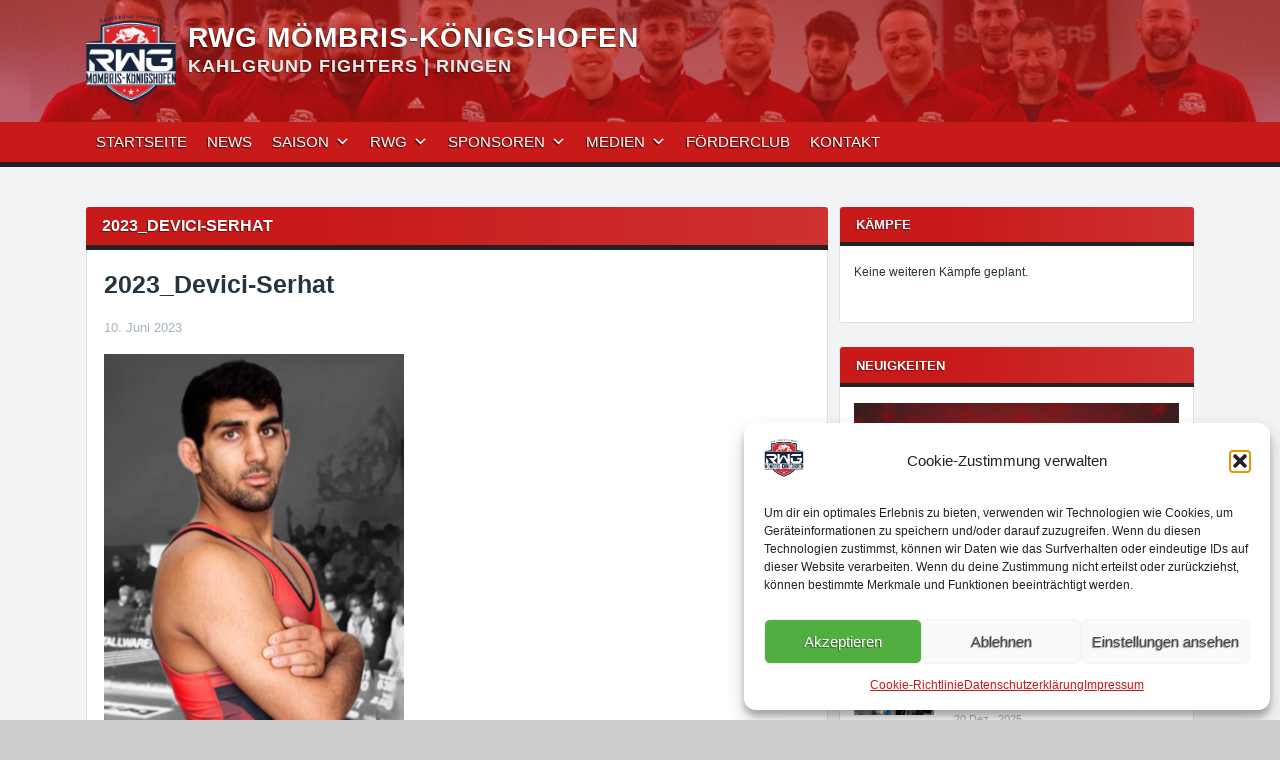

--- FILE ---
content_type: text/html; charset=UTF-8
request_url: https://kahlgrund-fighters.de/2023_devici-serhat/
body_size: 19278
content:

<!DOCTYPE html>
<html lang="de">
<head>
	<meta charset="UTF-8">
	<meta name="viewport" content="width=device-width, initial-scale=1.0">
	<link rel="profile" href="http://gmpg.org/xfn/11">
		<!--[if lt IE 9]>
		<script src="https://oss.maxcdn.com/libs/html5shiv/3.7.0/html5shiv.js"></script>
		<script src="https://oss.maxcdn.com/libs/respond.js/1.3.0/respond.min.js"></script>
	<![endif]-->
	<title>2023_Devici-Serhat &#8211; RWG Mömbris-Königshofen</title>
<meta name='robots' content='max-image-preview:large' />
<script>document.documentElement.className = document.documentElement.className.replace("no-js","js");</script>
<!-- Jetpack Site Verification Tags -->
<meta name="google-site-verification" content="ocy0mpk4JgGFkmgkas91SBRVvpa5UVDPRdrhaXUVojo" />
<link rel='dns-prefetch' href='//challenges.cloudflare.com' />
<link rel='dns-prefetch' href='//stats.wp.com' />
<link rel='dns-prefetch' href='//use.fontawesome.com' />
<link rel='dns-prefetch' href='//v0.wordpress.com' />
<link rel="alternate" type="application/rss+xml" title="RWG Mömbris-Königshofen &raquo; 2023_Devici-Serhat-Kommentar-Feed" href="https://kahlgrund-fighters.de/feed/?attachment_id=20926" />
<link rel="alternate" title="oEmbed (JSON)" type="application/json+oembed" href="https://kahlgrund-fighters.de/wp-json/oembed/1.0/embed?url=https%3A%2F%2Fkahlgrund-fighters.de%2F2023_devici-serhat%2F" />
<link rel="alternate" title="oEmbed (XML)" type="text/xml+oembed" href="https://kahlgrund-fighters.de/wp-json/oembed/1.0/embed?url=https%3A%2F%2Fkahlgrund-fighters.de%2F2023_devici-serhat%2F&#038;format=xml" />
<style id='wp-img-auto-sizes-contain-inline-css' type='text/css'>
img:is([sizes=auto i],[sizes^="auto," i]){contain-intrinsic-size:3000px 1500px}
/*# sourceURL=wp-img-auto-sizes-contain-inline-css */
</style>
<style id='wp-emoji-styles-inline-css' type='text/css'>

	img.wp-smiley, img.emoji {
		display: inline !important;
		border: none !important;
		box-shadow: none !important;
		height: 1em !important;
		width: 1em !important;
		margin: 0 0.07em !important;
		vertical-align: -0.1em !important;
		background: none !important;
		padding: 0 !important;
	}
/*# sourceURL=wp-emoji-styles-inline-css */
</style>
<link rel='stylesheet' id='wp-block-library-css' href='https://kahlgrund-fighters.de/wp-includes/css/dist/block-library/style.min.css?ver=6.9' type='text/css' media='all' />
<style id='wp-block-group-inline-css' type='text/css'>
.wp-block-group{box-sizing:border-box}:where(.wp-block-group.wp-block-group-is-layout-constrained){position:relative}
/*# sourceURL=https://kahlgrund-fighters.de/wp-includes/blocks/group/style.min.css */
</style>
<style id='global-styles-inline-css' type='text/css'>
:root{--wp--preset--aspect-ratio--square: 1;--wp--preset--aspect-ratio--4-3: 4/3;--wp--preset--aspect-ratio--3-4: 3/4;--wp--preset--aspect-ratio--3-2: 3/2;--wp--preset--aspect-ratio--2-3: 2/3;--wp--preset--aspect-ratio--16-9: 16/9;--wp--preset--aspect-ratio--9-16: 9/16;--wp--preset--color--black: #000000;--wp--preset--color--cyan-bluish-gray: #abb8c3;--wp--preset--color--white: #ffffff;--wp--preset--color--pale-pink: #f78da7;--wp--preset--color--vivid-red: #cf2e2e;--wp--preset--color--luminous-vivid-orange: #ff6900;--wp--preset--color--luminous-vivid-amber: #fcb900;--wp--preset--color--light-green-cyan: #7bdcb5;--wp--preset--color--vivid-green-cyan: #00d084;--wp--preset--color--pale-cyan-blue: #8ed1fc;--wp--preset--color--vivid-cyan-blue: #0693e3;--wp--preset--color--vivid-purple: #9b51e0;--wp--preset--gradient--vivid-cyan-blue-to-vivid-purple: linear-gradient(135deg,rgb(6,147,227) 0%,rgb(155,81,224) 100%);--wp--preset--gradient--light-green-cyan-to-vivid-green-cyan: linear-gradient(135deg,rgb(122,220,180) 0%,rgb(0,208,130) 100%);--wp--preset--gradient--luminous-vivid-amber-to-luminous-vivid-orange: linear-gradient(135deg,rgb(252,185,0) 0%,rgb(255,105,0) 100%);--wp--preset--gradient--luminous-vivid-orange-to-vivid-red: linear-gradient(135deg,rgb(255,105,0) 0%,rgb(207,46,46) 100%);--wp--preset--gradient--very-light-gray-to-cyan-bluish-gray: linear-gradient(135deg,rgb(238,238,238) 0%,rgb(169,184,195) 100%);--wp--preset--gradient--cool-to-warm-spectrum: linear-gradient(135deg,rgb(74,234,220) 0%,rgb(151,120,209) 20%,rgb(207,42,186) 40%,rgb(238,44,130) 60%,rgb(251,105,98) 80%,rgb(254,248,76) 100%);--wp--preset--gradient--blush-light-purple: linear-gradient(135deg,rgb(255,206,236) 0%,rgb(152,150,240) 100%);--wp--preset--gradient--blush-bordeaux: linear-gradient(135deg,rgb(254,205,165) 0%,rgb(254,45,45) 50%,rgb(107,0,62) 100%);--wp--preset--gradient--luminous-dusk: linear-gradient(135deg,rgb(255,203,112) 0%,rgb(199,81,192) 50%,rgb(65,88,208) 100%);--wp--preset--gradient--pale-ocean: linear-gradient(135deg,rgb(255,245,203) 0%,rgb(182,227,212) 50%,rgb(51,167,181) 100%);--wp--preset--gradient--electric-grass: linear-gradient(135deg,rgb(202,248,128) 0%,rgb(113,206,126) 100%);--wp--preset--gradient--midnight: linear-gradient(135deg,rgb(2,3,129) 0%,rgb(40,116,252) 100%);--wp--preset--font-size--small: 13px;--wp--preset--font-size--medium: 20px;--wp--preset--font-size--large: 36px;--wp--preset--font-size--x-large: 42px;--wp--preset--spacing--20: 0.44rem;--wp--preset--spacing--30: 0.67rem;--wp--preset--spacing--40: 1rem;--wp--preset--spacing--50: 1.5rem;--wp--preset--spacing--60: 2.25rem;--wp--preset--spacing--70: 3.38rem;--wp--preset--spacing--80: 5.06rem;--wp--preset--shadow--natural: 6px 6px 9px rgba(0, 0, 0, 0.2);--wp--preset--shadow--deep: 12px 12px 50px rgba(0, 0, 0, 0.4);--wp--preset--shadow--sharp: 6px 6px 0px rgba(0, 0, 0, 0.2);--wp--preset--shadow--outlined: 6px 6px 0px -3px rgb(255, 255, 255), 6px 6px rgb(0, 0, 0);--wp--preset--shadow--crisp: 6px 6px 0px rgb(0, 0, 0);}:where(.is-layout-flex){gap: 0.5em;}:where(.is-layout-grid){gap: 0.5em;}body .is-layout-flex{display: flex;}.is-layout-flex{flex-wrap: wrap;align-items: center;}.is-layout-flex > :is(*, div){margin: 0;}body .is-layout-grid{display: grid;}.is-layout-grid > :is(*, div){margin: 0;}:where(.wp-block-columns.is-layout-flex){gap: 2em;}:where(.wp-block-columns.is-layout-grid){gap: 2em;}:where(.wp-block-post-template.is-layout-flex){gap: 1.25em;}:where(.wp-block-post-template.is-layout-grid){gap: 1.25em;}.has-black-color{color: var(--wp--preset--color--black) !important;}.has-cyan-bluish-gray-color{color: var(--wp--preset--color--cyan-bluish-gray) !important;}.has-white-color{color: var(--wp--preset--color--white) !important;}.has-pale-pink-color{color: var(--wp--preset--color--pale-pink) !important;}.has-vivid-red-color{color: var(--wp--preset--color--vivid-red) !important;}.has-luminous-vivid-orange-color{color: var(--wp--preset--color--luminous-vivid-orange) !important;}.has-luminous-vivid-amber-color{color: var(--wp--preset--color--luminous-vivid-amber) !important;}.has-light-green-cyan-color{color: var(--wp--preset--color--light-green-cyan) !important;}.has-vivid-green-cyan-color{color: var(--wp--preset--color--vivid-green-cyan) !important;}.has-pale-cyan-blue-color{color: var(--wp--preset--color--pale-cyan-blue) !important;}.has-vivid-cyan-blue-color{color: var(--wp--preset--color--vivid-cyan-blue) !important;}.has-vivid-purple-color{color: var(--wp--preset--color--vivid-purple) !important;}.has-black-background-color{background-color: var(--wp--preset--color--black) !important;}.has-cyan-bluish-gray-background-color{background-color: var(--wp--preset--color--cyan-bluish-gray) !important;}.has-white-background-color{background-color: var(--wp--preset--color--white) !important;}.has-pale-pink-background-color{background-color: var(--wp--preset--color--pale-pink) !important;}.has-vivid-red-background-color{background-color: var(--wp--preset--color--vivid-red) !important;}.has-luminous-vivid-orange-background-color{background-color: var(--wp--preset--color--luminous-vivid-orange) !important;}.has-luminous-vivid-amber-background-color{background-color: var(--wp--preset--color--luminous-vivid-amber) !important;}.has-light-green-cyan-background-color{background-color: var(--wp--preset--color--light-green-cyan) !important;}.has-vivid-green-cyan-background-color{background-color: var(--wp--preset--color--vivid-green-cyan) !important;}.has-pale-cyan-blue-background-color{background-color: var(--wp--preset--color--pale-cyan-blue) !important;}.has-vivid-cyan-blue-background-color{background-color: var(--wp--preset--color--vivid-cyan-blue) !important;}.has-vivid-purple-background-color{background-color: var(--wp--preset--color--vivid-purple) !important;}.has-black-border-color{border-color: var(--wp--preset--color--black) !important;}.has-cyan-bluish-gray-border-color{border-color: var(--wp--preset--color--cyan-bluish-gray) !important;}.has-white-border-color{border-color: var(--wp--preset--color--white) !important;}.has-pale-pink-border-color{border-color: var(--wp--preset--color--pale-pink) !important;}.has-vivid-red-border-color{border-color: var(--wp--preset--color--vivid-red) !important;}.has-luminous-vivid-orange-border-color{border-color: var(--wp--preset--color--luminous-vivid-orange) !important;}.has-luminous-vivid-amber-border-color{border-color: var(--wp--preset--color--luminous-vivid-amber) !important;}.has-light-green-cyan-border-color{border-color: var(--wp--preset--color--light-green-cyan) !important;}.has-vivid-green-cyan-border-color{border-color: var(--wp--preset--color--vivid-green-cyan) !important;}.has-pale-cyan-blue-border-color{border-color: var(--wp--preset--color--pale-cyan-blue) !important;}.has-vivid-cyan-blue-border-color{border-color: var(--wp--preset--color--vivid-cyan-blue) !important;}.has-vivid-purple-border-color{border-color: var(--wp--preset--color--vivid-purple) !important;}.has-vivid-cyan-blue-to-vivid-purple-gradient-background{background: var(--wp--preset--gradient--vivid-cyan-blue-to-vivid-purple) !important;}.has-light-green-cyan-to-vivid-green-cyan-gradient-background{background: var(--wp--preset--gradient--light-green-cyan-to-vivid-green-cyan) !important;}.has-luminous-vivid-amber-to-luminous-vivid-orange-gradient-background{background: var(--wp--preset--gradient--luminous-vivid-amber-to-luminous-vivid-orange) !important;}.has-luminous-vivid-orange-to-vivid-red-gradient-background{background: var(--wp--preset--gradient--luminous-vivid-orange-to-vivid-red) !important;}.has-very-light-gray-to-cyan-bluish-gray-gradient-background{background: var(--wp--preset--gradient--very-light-gray-to-cyan-bluish-gray) !important;}.has-cool-to-warm-spectrum-gradient-background{background: var(--wp--preset--gradient--cool-to-warm-spectrum) !important;}.has-blush-light-purple-gradient-background{background: var(--wp--preset--gradient--blush-light-purple) !important;}.has-blush-bordeaux-gradient-background{background: var(--wp--preset--gradient--blush-bordeaux) !important;}.has-luminous-dusk-gradient-background{background: var(--wp--preset--gradient--luminous-dusk) !important;}.has-pale-ocean-gradient-background{background: var(--wp--preset--gradient--pale-ocean) !important;}.has-electric-grass-gradient-background{background: var(--wp--preset--gradient--electric-grass) !important;}.has-midnight-gradient-background{background: var(--wp--preset--gradient--midnight) !important;}.has-small-font-size{font-size: var(--wp--preset--font-size--small) !important;}.has-medium-font-size{font-size: var(--wp--preset--font-size--medium) !important;}.has-large-font-size{font-size: var(--wp--preset--font-size--large) !important;}.has-x-large-font-size{font-size: var(--wp--preset--font-size--x-large) !important;}
/*# sourceURL=global-styles-inline-css */
</style>

<style id='classic-theme-styles-inline-css' type='text/css'>
/*! This file is auto-generated */
.wp-block-button__link{color:#fff;background-color:#32373c;border-radius:9999px;box-shadow:none;text-decoration:none;padding:calc(.667em + 2px) calc(1.333em + 2px);font-size:1.125em}.wp-block-file__button{background:#32373c;color:#fff;text-decoration:none}
/*# sourceURL=/wp-includes/css/classic-themes.min.css */
</style>
<style id='font-awesome-svg-styles-default-inline-css' type='text/css'>
.svg-inline--fa {
  display: inline-block;
  height: 1em;
  overflow: visible;
  vertical-align: -.125em;
}
/*# sourceURL=font-awesome-svg-styles-default-inline-css */
</style>
<link rel='stylesheet' id='font-awesome-svg-styles-css' href='https://kahlgrund-fighters.de/wp-content/uploads/font-awesome/v6.7.2/css/svg-with-js.css' type='text/css' media='all' />
<style id='font-awesome-svg-styles-inline-css' type='text/css'>
   .wp-block-font-awesome-icon svg::before,
   .wp-rich-text-font-awesome-icon svg::before {content: unset;}
/*# sourceURL=font-awesome-svg-styles-inline-css */
</style>
<link rel='stylesheet' id='contact-form-7-css' href='https://kahlgrund-fighters.de/wp-content/plugins/contact-form-7/includes/css/styles.css?ver=6.1.4' type='text/css' media='all' />
<link rel='stylesheet' id='da-frontend-css' href='https://kahlgrund-fighters.de/wp-content/plugins/download-attachments/css/frontend.css?ver=1.3.2' type='text/css' media='all' />
<link rel='stylesheet' id='magnific-popup-css' href='https://kahlgrund-fighters.de/wp-content/plugins/rs-logo-showcase-pro/includes/../assets/css/magnific-popup.css' type='text/css' media='all' />
<link rel='stylesheet' id='animate-css' href='https://kahlgrund-fighters.de/wp-content/plugins/rs-logo-showcase-pro/includes/../assets/css/animate.css' type='text/css' media='all' />
<link rel='stylesheet' id='owl-carousel-css' href='https://kahlgrund-fighters.de/wp-content/plugins/rs-logo-showcase-pro/includes/../assets/css/owl.carousel.css' type='text/css' media='all' />
<link rel='stylesheet' id='rs-logo-gird-css' href='https://kahlgrund-fighters.de/wp-content/plugins/rs-logo-showcase-pro/includes/../assets/css/rs-logo-grid.css' type='text/css' media='all' />
<link rel='stylesheet' id='rslogo-main-css' href='https://kahlgrund-fighters.de/wp-content/plugins/rs-logo-showcase-pro/includes/../assets/css/logo.css' type='text/css' media='all' />
<link rel='stylesheet' id='leaflet-styles-css' href='//kahlgrund-fighters.de/wp-content/plugins/wp-club-manager/assets/js/vendor/leaflet/leaflet.css?ver=1.6.0' type='text/css' media='all' />
<link rel='stylesheet' id='cmplz-general-css' href='https://kahlgrund-fighters.de/wp-content/plugins/complianz-gdpr/assets/css/cookieblocker.min.css?ver=1765957699' type='text/css' media='all' />
<link rel='stylesheet' id='eeb-css-frontend-css' href='https://kahlgrund-fighters.de/wp-content/plugins/email-encoder-bundle/assets/css/style.css?ver=54d4eedc552c499c4a8d6b89c23d3df1' type='text/css' media='all' />
<link rel='stylesheet' id='megamenu-css' href='https://kahlgrund-fighters.de/wp-content/uploads/maxmegamenu/style.css?ver=874726' type='text/css' media='all' />
<link rel='stylesheet' id='dashicons-css' href='https://kahlgrund-fighters.de/wp-includes/css/dashicons.min.css?ver=6.9' type='text/css' media='all' />
<link rel='stylesheet' id='megamenu-fontawesome6-css' href='https://kahlgrund-fighters.de/wp-content/plugins/megamenu-pro/icons/fontawesome6/css/all.min.css?ver=2.4.4' type='text/css' media='all' />
<link rel='stylesheet' id='wpcm-pa-style-css' href='//kahlgrund-fighters.de/wp-content/plugins/wpcm-player-appearances/assets/css/wpcm-player-appearances.css?ver=all' type='text/css' media='all' />
<link rel='stylesheet' id='wpcm-sp-styles-css' href='https://kahlgrund-fighters.de/wp-content/plugins/wpcm-sponsors-pro/assets/css/sponsors-pro.css?ver=6.9' type='text/css' media='all' />
<link rel='stylesheet' id='victory-fonts-css' href='https://kahlgrund-fighters.de/wp-content/uploads/fonts/445aa7e91b32be7880e1fb74d202ee45/font.css?v=1745100000' type='text/css' media='all' />
<link rel='stylesheet' id='victory-fontawesome-css' href='https://kahlgrund-fighters.de/wp-content/themes/victory/includes/fonts/FontAwesome/css/font-awesome.min.css?ver=4.3.0' type='text/css' media='all' />
<link rel='stylesheet' id='victory-climacons-css' href='https://kahlgrund-fighters.de/wp-content/themes/victory/includes/fonts/Climacons/css/climacons.css' type='text/css' media='all' />
<link rel='stylesheet' id='victory-main-css' href='https://kahlgrund-fighters.de/wp-content/themes/victory/style.css?ver=2.0.16' type='text/css' media='all' />
<link rel='stylesheet' id='victory-chosen-css-css' href='https://kahlgrund-fighters.de/wp-content/themes/victory/js/chosen/chosen.css?ver=1.6.2' type='text/css' media='all' />
<link rel='stylesheet' id='victory-lightgallery-css-css' href='https://kahlgrund-fighters.de/wp-content/themes/victory/js/light-gallery/css/lightgallery.min.css?ver=1.3.9' type='text/css' media='all' />
<link rel='stylesheet' id='font-awesome-official-css' href='https://use.fontawesome.com/releases/v6.7.2/css/all.css' type='text/css' media='all' integrity="sha384-nRgPTkuX86pH8yjPJUAFuASXQSSl2/bBUiNV47vSYpKFxHJhbcrGnmlYpYJMeD7a" crossorigin="anonymous" />
<link rel='stylesheet' id='dflip-style-css' href='https://kahlgrund-fighters.de/wp-content/plugins/3d-flipbook-dflip-lite/assets/css/dflip.min.css?ver=2.4.20' type='text/css' media='all' />
<link rel='stylesheet' id='tablepress-default-css' href='https://kahlgrund-fighters.de/wp-content/tablepress-combined.min.css?ver=108' type='text/css' media='all' />
<link rel='stylesheet' id='font-awesome-official-v4shim-css' href='https://use.fontawesome.com/releases/v6.7.2/css/v4-shims.css' type='text/css' media='all' integrity="sha384-npPMK6zwqNmU3qyCCxEcWJkLBNYxEFM1nGgSoAWuCCXqVVz0cvwKEMfyTNkOxM2N" crossorigin="anonymous" />
<!--n2css--><!--n2js--><script type="text/javascript" src="https://kahlgrund-fighters.de/wp-includes/js/jquery/jquery.min.js?ver=3.7.1" id="jquery-core-js"></script>
<script type="text/javascript" src="https://kahlgrund-fighters.de/wp-includes/js/jquery/jquery-migrate.min.js?ver=3.4.1" id="jquery-migrate-js"></script>
<script type="text/javascript" src="//kahlgrund-fighters.de/wp-content/plugins/wp-club-manager/assets/js/vendor/leaflet/leaflet.js?ver=6.9" id="leaflet-maps-js"></script>
<script type="text/javascript" src="https://kahlgrund-fighters.de/wp-content/plugins/email-encoder-bundle/assets/js/custom.js?ver=2c542c9989f589cd5318f5cef6a9ecd7" id="eeb-js-frontend-js"></script>
<link rel="https://api.w.org/" href="https://kahlgrund-fighters.de/wp-json/" /><link rel="alternate" title="JSON" type="application/json" href="https://kahlgrund-fighters.de/wp-json/wp/v2/media/20926" /><link rel="EditURI" type="application/rsd+xml" title="RSD" href="https://kahlgrund-fighters.de/xmlrpc.php?rsd" />
<meta name="generator" content="WordPress 6.9" />
<link rel="canonical" href="https://kahlgrund-fighters.de/2023_devici-serhat/" />
<link rel='shortlink' href='https://kahlgrund-fighters.de/?p=20926' />
<script type="text/javascript">
	jQuery(document).ready(function(){
		jQuery('img[usemap]').rwdImageMaps();
	});
</script>
<style type="text/css">
	img[usemap] { max-width: 100%; height: auto; }
</style>
<noscript><style>.simply-gallery-amp{ display: block !important; }</style></noscript><noscript><style>.sgb-preloader{ display: none !important; }</style></noscript>

<!-- WP Club Manager Version -->
<meta name="generator" content="WP Club Manager 2.2.17" />

	<style>img#wpstats{display:none}</style>
					<style>.cmplz-hidden {
					display: none !important;
				}</style>	<style type="text/css">
					/* Background color for various elements throughout the theme */
			input[type="submit"],
			.btn,
			.post-content .btn,
			#content .contact-form input[type="submit"],
			input[type="submit"]:hover,
			.btn:hover,
			.post-content .btn:hover,
			#content .contact-form input[type="submit"]:hover,
			.pagination li a:hover,
			.pagination li a:focus,
			.slick-prev:hover,
			.slick-prev:focus,
			.slick-next:hover,
			.slick-next:focus,
			.slick-prev:hover:before,
			.slick-prev:focus:before,
			.slick-next:hover:before,
			.slick-next:focus:before,
			#commentform #submit,
			input[type=checkbox]:checked,
			input[type=radio]:checked {
				background-color: #c91a1a;
			}
			.slick-prev:hover,
			.slick-prev:focus,
			.slick-next:hover,
			.slick-next:focus,
			.pagination li a:hover,
			.pagination li a:focus {
				border-color: #c91a1a;
			}
			/* Link color */
			a,
			a:hover,
			a.victory-headline:hover,
			.site-content .widget a:hover,
			.btn-secondary,
			.site-content .widget a.btn-secondary {
				color: #c91a1a;
			}
			a.victory-headline:hover {
				color: #c91a1a !important;
			}
		
					/* Header title color */
			.site-title a {
				color: #ffffff;
			}
		
		
					/* Main navigation link color */
			.site-navigation a,
			.site-navigation a:hover,
			.site-navigation ul li.current-menu-item > a,
			.site-navigation ul > li:hover > a {
				color: #ffffff;
			}
		
					/* Background color for the header and navigation */
			.site-header,
			.victory-ticker-countdown div span,
			.main-navigation,
			.victory-main-title,
			.site-content .widget-title,
			h3.victory-title,
			h3.comment-reply-title,
			#wpcm-players-gallery h3,
			.victory-player-module-stat,
			.stats-tabs,
			.woocommerce #respond input#submit.alt,
			.woocommerce a.button.alt,
			.woocommerce button.button.alt,
			.woocommerce input.button.alt {
				background-color: #c91a1a;
			}
		
					.victory-main-title,
			.site-content .widget-title,
			.main-navigation,
			.stats-tabs {
				border-color: #222222;
			}
			.site-navigation ul.menu > li.current-menu-item,
			.stats-tabs li.tabs a {
				background-color: #222222;
			}
		
		
		
					/* Footer navigation link color */
			.site-footer a,
			.site-footer .widget a,
			.site-footer .widget a:hover,
			#footer-right ul li a {
				color: #ffffff;
			}
		
					/* Background color for the first button in the header */
			.button-one,
			.button-one:hover {
				background-color: #c91a1a;
			}
		
					/* Background color for the second button in the header */
			.button-two,
			.button-two:hover {
				background-color: #c91a1a;
			}
		
	</style>
<style type="text/css">.recentcomments a{display:inline !important;padding:0 !important;margin:0 !important;}</style><style type="text/css" id="custom-background-css">
body.custom-background { background-color: #cccccc; }
</style>
	<link rel="icon" href="https://kahlgrund-fighters.de/wp-content/uploads/2020/12/cropped-RWG_KF-Logo_web-32x32.png" sizes="32x32" />
<link rel="icon" href="https://kahlgrund-fighters.de/wp-content/uploads/2020/12/cropped-RWG_KF-Logo_web-192x192.png" sizes="192x192" />
<link rel="apple-touch-icon" href="https://kahlgrund-fighters.de/wp-content/uploads/2020/12/cropped-RWG_KF-Logo_web-180x180.png" />
<meta name="msapplication-TileImage" content="https://kahlgrund-fighters.de/wp-content/uploads/2020/12/cropped-RWG_KF-Logo_web-270x270.png" />
		<style type="text/css" id="wp-custom-css">
			/* Typography
---------------------------------*/

body {
  	font-family: Arial, sans-serif;

}


/* Buttons
---------------------------------*/
.button-one,
.button-two {
		background-color: #222;
	  padding: 8px 16px;
  	font-size: 14px;
  	margin-right: 10px;
}
.button-one,
.button-one:hover,
.button-two,
.button-two:hover {
	  background-color: #c91a1a;
}


.victory-hero-header {
	
	background-position: center center;
  	background-size: cover;
  	background-repeat: no-repeat;
  	display: block;
  	min-height: 120px;
  	overflow: hidden;
  	padding: 30px 0;
  	text-align: center;
  	width: 100%;
	  background-color: #f1f3f5;	

}
.victory-hero-title {
	/*background: rgba(0,0,0,.6);*/
  background-color: rgba(0, 0, 0, 0.6);
	color: #fff;
	display: inline-block;
	font-size: 22px;
	font-weight: 900;
	letter-spacing: 1px;
	margin: 0;
	padding: 5px 5px 5px;
	text-shadow: 2px 2px 2px rgba(0,0,0,0.8);
	width: auto;
	max-width: 90%;
	padding: 10px;
  border-radius: 8px;
}
.victory-hero-subtitle {
	display: block;
}
.victory-hero-subtitle h2 {
	/*background: rgba(0,0,0,.6);*/
  background-color: rgba(0, 0, 0, 0.6);	
	color: #fff;
	display: inline-block;
	font-size: 16px;
	font-weight: 600;
	margin: 10px 0 0;
	padding: 5px 5px 5px;
	text-shadow: 1px 1px 1px rgba(0,0,0,0.8);
	width: auto;
	max-width: 96%;
	padding: 12px;
	border-radius: 6px;

}
@media only screen and (min-width: 768px) {
	.victory-hero-header {
		min-height: 150px;
		padding: 50px 0 50px;
		text-align: left;
	}
	.victory-hero-title {
		font-size: 44px;
		max-width: 75%;
	}
	.victory-hero-subtitle h2 {
		font-size: 26px;
		margin-top: 10px;
		max-width: 70%;
	}
}
.victory-hero-buttons {
	display: block;
	margin-top: 16px;
}

/* RWG Title
---------------------------------*/
.rwg-title {
	background-color: #FFF;
	color: #c91a1a;
	font-size: 18px;
	font-weight: 600;
	padding: 0px 0px 0px 0px;
	
}

.rwg-page-title {
	background-color: #c91a1a;
	background-image: -moz-linear-gradient(left,  rgba(255,255,255,0) 0%, rgba(255,255,255,0) 30%, rgba(255,255,255,0.1) 100%); /* FF3.6-15 */
	background-image: -webkit-linear-gradient(left,  rgba(255,255,255,0) 0%,rgba(255,255,255,0) 30%,rgba(255,255,255,0.1) 100%); /* Chrome10-25,Safari5.1-6 */
	background-image: linear-gradient(to right,  rgba(255,255,255,0) 0%,rgba(255,255,255,0) 30%,rgba(255,255,255,0.1) 100%); /* W3C, IE10+, FF16+, Chrome26+, Opera12+, Safari7+ */
	border-bottom: 0px solid #fff;
	color: #fff;
	font-size: 13px;
	font-weight: 700;
		padding: 0.8em 1.25em;
  	text-transform: uppercase;
  	text-shadow: -1px 1px 1px rgba(0,0,0,0.5);
  	border-top-left-radius: 3px;
	  border-bottom-left-radius: 3px;
	border-top-right-radius: 3px;
	border-bottom-right-radius: 3px;
}

/* Woo Commerce
---------------------------------*/

/*** MAIN FORMS BACKGROUND COLOR ***/
.woocommerce table.shop_table,
.woocommerce form.checkout_coupon, 
.woocommerce form.login, 
.woocommerce form.register,
#add_payment_method #payment, 
.woocommerce-cart #payment, 
.woocommerce-checkout #payment,
#customer_details, 
h3#order_review_heading,
form.woocommerce-EditAccountForm.edit-account {
	border: 0 !important; /* you can add a border if you prefer */
	background: #fff; /* this is the main background color for all forms */
}

/*** Buttons ***/

.woocommerce button.button.alt, 
.woocommerce-page button.button.alt,
.woocommerce a.button, 
.woocommerce-page a.button,
.woocommerce button.button,
.woocommerce-page button.button {
	background: #c91a1a !important;
	color: #fff !important;
} 
.woocommerce button.button.alt:hover, 
.woocommerce-page button.button.alt:hover,
.woocommerce a.button.alt:hover, 
.woocommerce-page a.button.alt:hover,
.woocommerce a.button:hover, 
.woocommerce-page a.button:hover,
.woocommerce button.button:hover,
.woocommerce-page button.button:hover {
	background: #c91a1a !important;
	color: #fff !important;
}

/*** ORDER NOTES ON CHECKOUT ***/
.woocommerce-checkout .woocommerce form .form-row textarea {
	height: 150px; /* height of optional notes box */
}

/* Tabs */

.woocommerce div.product .woocommerce-tabs ul.tabs {
    list-style: none;
    overflow: hidden;
    position: relative;
    padding: 0;
    margin: 0;
	border-bottom: 4px solid #222222;
	background-color: #c91a1a;
	background-image: -moz-linear-gradient(left,  rgba(255,255,255,0) 0%, rgba(255,255,255,0) 30%, rgba(255,255,255,0.1) 100%); /* FF3.6-15 */
	background-image: -webkit-linear-gradient(left,  rgba(255,255,255,0) 0%,rgba(255,255,255,0) 30%,rgba(255,255,255,0.1) 100%); /* Chrome10-25,Safari5.1-6 */
	background-image: linear-gradient(to right,  rgba(255,255,255,0) 0%,rgba(255,255,255,0) 30%,rgba(255,255,255,0.1) 100%); /* W3C, IE10+, FF16+, Chrome26+, Opera12+, Safari7+ */
	filter: progid:DXImageTransform.Microsoft.gradient( startColorstr='#00ffffff', endColorstr='#1affffff',GradientType=1 ); /* IE6-9 */
}
.woocommerce div.product .woocommerce-tabs ul.tabs li.active {
    background: #222222;
    color: #fff;
    z-index: 2;
}
/* Stylesheet Theme
---------------------------------*/

/*** Abstand Content ***/

article.post,
article.page,
article.hentry {
	float: left;
	padding: 0em 0em 0em 0em;
	width: 100%;
}

/*** Feature News ***/

.victory-post-item-featured .victory-post-item-text {
	background: rgba( 0,0,0,0.4);
	position: absolute;
	bottom: 0;
	margin: 0px 0px 15px 0px;
	min-height: 30px;
	padding: 10px;
	width: 100%;
	z-index: 1;
}

.victory-post-item-featured .post-meta {
	background: rgba(0,0,0,0.4);
	color: #fff;
	line-height: 1;
	font-size: 12px;
	padding: 5px 20px 3px;
	position: absolute;
	 left: 0;
	 top: -22px;
	 margin: 0;
	 z-index: 1;
	 text-shadow: -1px 1px 1px rgba(0,0,0,0.5);
}

/*** Forms ***/

form {
  	margin-bottom: 0px;
  	padding: 0px;
}

/*** Header ***/

.site-header {
  	min-height: 120px;
}
.site-logo { 
	display: inline-block;
	margin: 0 8px 0 0;
	min-height: 90px;
	max-height: 90px;
	vertical-align: top;
}

.weather-topbar-display {
	display: none;
}
@media (min-width: 768px) {
	.weather-topbar-display {
		display: inline-block;
		color: #fff;
	margin-right: 0px;

	}
}

/*** Markierung Text ***/

::selection { background-color: #c91a1a; color: #fff; }

/* Custom Checkboxes and Radio Selects */

input[type="checkbox"],
input[type=radio] {
  	border-radius: 2px;
  	background: #E9EEF2;
  	color: #555;
  	clear: none;
  	cursor: pointer;
  	display: inline-block;
  	line-height: 0;
  	height: 18px;
  	margin: -3px 4px 0 0;
  	outline: 0;
  	padding: 0 !important;
  	text-align: center;
  	vertical-align: middle;
  	width: 18px;
  	min-width: 18px;
  	-webkit-appearance: none;
  	-webkit-transition: .05s border-color ease-in-out;
  	transition: .05s border-color ease-in-out;
}
input[type=radio] {
  	border-radius: 20px;
}
input[type=checkbox]:checked,
input[type=radio]:checked {
  	background: #c91a1a;
}
input[type=checkbox]:checked:before,
input[type=radio]:checked:before {
  	float: left;
  	color: #fff;
  	font-size: 13px;
  	display: inline-block;
  	vertical-align: middle;
  	width: 16px;
  	margin-top: 9px;
  	margin-left: 0;
  	font-family: "FontAwesome";
  	content: "\f00c";
  	speak: none;
  	-webkit-font-smoothing: antialiased;
  	-moz-osx-font-smoothing: grayscale;
}

/*** Formular ***/

form {
  	margin-bottom: 0px;
  	padding: 0px;
}
.site-content form {
	background: #fff;
	border: 0px solid #f2f2f2;
	border-radius: 0px;
}
fieldset {
  	border: 0;
  	margin-bottom: 20px;
  	padding: 0;
}
legend,
label {
  	display: block;
  	font-weight: normal;
  	margin: 0 0 5px;
  	padding: 0;
}
label {
	color: #777;
	font-weight: 600;
	font-size: 13px;
}
button,
input,
optgroup,
select,
textarea {
  	color: #555555;
  	font: inherit;
  	margin: 0;
  	padding: 5px;
  	vertical-align: baseline;
  	*vertical-align: middle;
}
button {
  	overflow: visible;
}
button,
select {
  	text-transform: none;
}
input:not([type="submit"]),
textarea,
select {
	background: #f4f4f4;
  	border: 1px solid #e5e5e5;
  	border-radius: 3px;
  	color: #777;
  	display: block;
  	font-size: 14px;
  	font-weight: 400;
  	margin-bottom: 15px;
  	width: 100%;
    max-width: 100%;
    padding: 0 12px;
    height: 2.2em;
    -webkit-transition: .07s ease-in-out;
    transition: .07s ease-in-out;
}
@media (min-width: 768px) {
	input:not([type="submit"]) {
		width: 350px;
    	max-width: 100%;
	}
}
optgroup {
  	font-weight: bold;
}
form button,
form .button {
  	margin-bottom: 16px;
}
textarea {
  	height: 12em;
  	overflow: auto;
}
input[type="image"],
input[type="checkbox"],
input[type="radio"],
input[type="button"] {
  	cursor: pointer;
  	display: inline-block;
  	height: auto;
  	margin-bottom: 5px;
  	padding: 0;
  	width: auto;
}
input[type="number"]::-webkit-inner-spin-button,
input[type="number"]::-webkit-outer-spin-button {
  	height: auto;
}
input:focus,
textarea:focus {
  	border-color: rgba(201, 26, 26, 0.8);
  	box-shadow: inset 0 1px 1px rgba(0, 0, 0, 0.075), 0 0 0.5em rgba(201, 26, 26, 0.6);
  	outline: 0;
  	outline: thin dotted \9;
}
input[type="file"]:focus,
input[type="checkbox"]:focus,
select:focus {
  	outline: thin dotted;
  	outline: 0.3125em auto -webkit-focus-ring-color;
  	outline-offset: -0.125em;
}
.input-inline {
  	display: inline-block;
  	vertical-align: middle;
  	width: auto;
}
.input-condensed {
  	padding: 1px 0.3125em;
  	font-size: 0.9375em;
}
/* Search */
 .header-search form {
 	margin: 0;
	padding: 0;
 }
.header-search input {
	min-width: 220px;
}
input[type="search"]::-webkit-search-cancel-button,
input[type="search"]::-webkit-search-decoration {
    -webkit-appearance: none;
}
/* Custom Checkboxes and Radio Selects */
input[type="checkbox"],
input[type=radio] {
  	border-radius: 2px;
  	background: #E9EEF2;
  	color: #c91a1a;
  	clear: none;
  	cursor: pointer;
  	display: inline-block;
  	line-height: 0;
  	height: 18px;
  	margin: -3px 4px 0 0;
  	outline: 0;
  	padding: 0 !important;
  	text-align: center;
  	vertical-align: middle;
  	width: 18px;
  	min-width: 18px;
  	-webkit-appearance: none;
  	-webkit-transition: .05s border-color ease-in-out;
  	transition: .05s border-color ease-in-out;
}
input[type=radio] {
  	border-radius: 20px;
}
input[type=checkbox]:checked,
input[type=radio]:checked {
  	background: #c91a1a;
}
input[type=checkbox]:checked:before,
input[type=radio]:checked:before {
  	float: left;
  	color: #fff;
  	font-size: 13px;
  	display: inline-block;
  	vertical-align: middle;
  	width: 16px;
  	margin-top: 9px;
  	margin-left: 0;
  	font-family: "FontAwesome";
  	content: "\f00c";
  	speak: none;
  	-webkit-font-smoothing: antialiased;
  	-moz-osx-font-smoothing: grayscale;
}

/* Autor */
.author-info {
  	display: inline-block;
  	margin-top: 1.5em;
  	padding: 0 1.25em;
  	width: 100%;
}
.author-profile {
  	background: #fafafa;
  	border: 1px solid #f2f2f2;
  	padding: 1.25em;
  	border-radius: 3px;
}
.author-avatar {
  	display: inline-block;
  	width: 10%;
  	margin-right: 3%;
  	vertical-align: top;
}
.author-description {
    font-size: 14px;
    display: inline-block;
    width: 84%;
    color: #777;
}
.author-description h2 {
    font-size: 16px;
    line-height: 1;
    padding-top: 0;
}
.author-links {
	color: #a5b2bd;
    display: inline-block;
    font-size: 13px;
    width: 100%;
}
.author-description h2 + .author-links {
    margin-top: 0;
}
.author-links a {
    margin-right: 10px;
    color: #4f5d6b;
}
/* Kommentarbreite */
.comment-body .comment-author {
  	width: 8%;
  	min-width: 44px;
  	float: left;
}
.comment-body .comment-text {
  	float: right;
  	position: relative;
  	width: 84%;
}
.comment-list .vcard img.avatar {
  	align-content: center;
		padding: 2px;
}

.victory-club-image {
	text-align: center;
	margin-bottom: 1.5em;
	width: 30%;
}

.victory-player-stat,
.victory-club-stat {
	display: inline-block;
	margin: 0 auto 16px;
	vertical-align: top;
	width: 20%;
}

/* Hide PDF Viewer border */
.pdfemb-viewer { 
	border: none !important;
}

.hide-mobile {
	display: none;
}
@media (min-width: 768px) {
	.hide-mobile {
	display: table-cell;
	}
}

.hide-mobile-badge {
	display: none;
	}
@media (min-width: 768px) {
	.hide-mobile-badge {
	display: table-cell;
	}
}

.hide-mobile-events {
	display: none;
}
@media (min-width: 768px) {
	.hide-mobile-events {
	display: table-cell;
	width: 30%;	
	}
}

.show-desktop-venue {
	display: table-cell;
}
@media (min-width: 768px) {
	.show-desktop-venue {
	display: none;
	}
}

.grecaptcha-badge { opacity:0;}
		</style>
		<style type="text/css">/** Mega Menu CSS: fs **/</style>
</head>
<body data-cmplz=1 class="attachment wp-singular attachment-template-default single single-attachment postid-20926 attachmentid-20926 attachment-jpeg custom-background wp-theme-victory mega-menu-primary">
<div id="page" class="hfeed site">

	<a class="skip-link screen-reader-text" href="#content">Zum Inhalt überspringen</a>

	
	<header id="masthead" class="site-header" role="banner">
		<div class="inside">

			<div class="site-branding  has-logo">
									<!-- Show the logo image -->
					<a href="https://kahlgrund-fighters.de/">
						<img class="site-logo" src="https://kahlgrund-fighters.de/wp-content/uploads/2020/12/RWG_KF-Logo_web.png" alt="2023_Devici-Serhat" />
					</a>
								<div class="site-title">
					<h1 class="site-name" itemprop="headline">
						<a href="https://kahlgrund-fighters.de/" title="RWG Mömbris-Königshofen" rel="home">RWG Mömbris-Königshofen</a>
					</h1>
					<h2 class="site-description">Kahlgrund Fighters | Ringen</h2>
				</div><!-- .site-title -->
			</div><!-- .site-branding -->

			
		</div><!-- .inside -->

		<!-- Get the header background image -->
		
			<div class="site-header-bg-wrap">
				<div class="site-header-bg background-effect" style="background-image: url(https://kahlgrund-fighters.de/wp-content/uploads/2024/04/2024_Header-Erwachsene.jpg); opacity: 0.4;"></div>
			</div><!-- .site-header-bg-wrap -->
		
	</header><!-- #masthead .site-header -->


	<!-- Header navigation menu -->
	<nav id="main-navigation" class="main-navigation" role="navigation">
	<div class="inside">
         <nav id="mega-menu-wrap-primary" class="mega-menu-wrap"><div class="mega-menu-toggle"><div class="mega-toggle-blocks-left"><div class='mega-toggle-block mega-icon-block mega-toggle-block-1' id='mega-toggle-block-1'><a class='mega-icon' href='https://www.instagram.com/rwgringen/' target='_self' title='Instagram'></a></div><div class='mega-toggle-block mega-spacer-block mega-toggle-block-2' id='mega-toggle-block-2'></div><div class='mega-toggle-block mega-icon-block mega-toggle-block-3' id='mega-toggle-block-3'><a class='mega-icon' href='https://www.facebook.com/rwgringen' target='_blank' title='Facebook'></a></div><div class='mega-toggle-block mega-spacer-block mega-toggle-block-4' id='mega-toggle-block-4'></div><div class='mega-toggle-block mega-icon-block mega-toggle-block-5' id='mega-toggle-block-5'><a class='mega-icon' href='https://www.tiktok.com/@rwgringen' target='_blank' title='TikTok'></a></div><div class='mega-toggle-block mega-spacer-block mega-toggle-block-6' id='mega-toggle-block-6'></div><div class='mega-toggle-block mega-icon-block mega-toggle-block-7' id='mega-toggle-block-7'><a class='mega-icon' href='https://www.youtube.com/rwgringen' target='_self' title='YouTube'></a></div></div><div class="mega-toggle-blocks-center"></div><div class="mega-toggle-blocks-right"><div class='mega-toggle-block mega-menu-toggle-block mega-toggle-block-8' id='mega-toggle-block-8' tabindex='0'><span class='mega-toggle-label' role='button' aria-expanded='false'><span class='mega-toggle-label-closed'>Navigation</span><span class='mega-toggle-label-open'>Navigation</span></span></div></div></div><ul id="mega-menu-primary" class="mega-menu max-mega-menu mega-menu-horizontal mega-no-js" data-event="hover_intent" data-effect="fade" data-effect-speed="200" data-effect-mobile="slide" data-effect-speed-mobile="200" data-mobile-force-width="body" data-second-click="close" data-document-click="collapse" data-vertical-behaviour="accordion" data-breakpoint="767" data-unbind="true" data-mobile-state="collapse_all" data-mobile-direction="vertical" data-hover-intent-timeout="300" data-hover-intent-interval="100" data-overlay-desktop="false" data-overlay-mobile="false"><li class="mega-menu-item mega-menu-item-type-custom mega-menu-item-object-custom mega-menu-item-home mega-align-bottom-left mega-menu-flyout mega-menu-item-6" id="mega-menu-item-6"><a class="mega-menu-link" href="https://kahlgrund-fighters.de" tabindex="0">Startseite</a></li><li class="mega-menu-item mega-menu-item-type-post_type mega-menu-item-object-page mega-current_page_parent mega-align-bottom-left mega-menu-flyout mega-menu-item-7089" id="mega-menu-item-7089"><a class="mega-menu-link" href="https://kahlgrund-fighters.de/news/" tabindex="0">News</a></li><li class="mega-menu-item mega-menu-item-type-custom mega-menu-item-object-custom mega-menu-item-has-children mega-align-bottom-left mega-menu-flyout mega-menu-item-12175" id="mega-menu-item-12175"><a class="mega-menu-link" aria-expanded="false" tabindex="0">Saison<span class="mega-indicator" aria-hidden="true"></span></a>
<ul class="mega-sub-menu">
<li class="mega-menu-item mega-menu-item-type-custom mega-menu-item-object-custom mega-menu-item-has-children mega-menu-item-21523" id="mega-menu-item-21523"><a class="mega-menu-link" href="#" aria-expanded="false">Landesliga Hessen<span class="mega-indicator" aria-hidden="true"></span></a>
	<ul class="mega-sub-menu">
<li class="mega-menu-item mega-menu-item-type-taxonomy mega-menu-item-object-category mega-menu-item-21528" id="mega-menu-item-21528"><a class="mega-menu-link" href="https://kahlgrund-fighters.de/category/1-mannschaft/">Aktuelle Berichte</a></li><li class="mega-menu-item mega-menu-item-type-post_type mega-menu-item-object-page mega-menu-item-21534" id="mega-menu-item-21534"><a class="mega-menu-link" href="https://kahlgrund-fighters.de/saison/landesliga-hessen/kader/">Kader</a></li><li class="mega-menu-item mega-menu-item-type-post_type mega-menu-item-object-page mega-menu-item-21535" id="mega-menu-item-21535"><a class="mega-menu-link" href="https://kahlgrund-fighters.de/saison/landesliga-hessen/ergebnisse-tabelle/">Ergebnisse &#038; Tabelle</a></li><li class="mega-menu-item mega-menu-item-type-post_type mega-menu-item-object-page mega-menu-item-21536" id="mega-menu-item-21536"><a class="mega-menu-link" href="https://kahlgrund-fighters.de/saison/landesliga-hessen/statistiken/">Statistiken</a></li><li class="mega-menu-item mega-menu-item-type-custom mega-menu-item-object-custom mega-menu-item-28428" id="mega-menu-item-28428"><a class="mega-menu-link" href="https://kahlgrund-fighters.de/tag/pressespiegel/">Pressespiegel</a></li>	</ul>
</li><li class="mega-menu-item mega-menu-item-type-custom mega-menu-item-object-custom mega-menu-item-has-children mega-menu-item-14669" id="mega-menu-item-14669"><a class="mega-menu-link" href="#" aria-expanded="false">Jugendliga Hessen<span class="mega-indicator" aria-hidden="true"></span></a>
	<ul class="mega-sub-menu">
<li class="mega-menu-item mega-menu-item-type-taxonomy mega-menu-item-object-category mega-menu-item-21525" id="mega-menu-item-21525"><a class="mega-menu-link" href="https://kahlgrund-fighters.de/category/jugend/">Aktuelle Berichte</a></li><li class="mega-menu-item mega-menu-item-type-post_type mega-menu-item-object-page mega-menu-item-7108" id="mega-menu-item-7108"><a class="mega-menu-link" href="https://kahlgrund-fighters.de/saison/jugendliga-hessen/kader/">Kader</a></li><li class="mega-menu-item mega-menu-item-type-post_type mega-menu-item-object-page mega-menu-item-14680" id="mega-menu-item-14680"><a class="mega-menu-link" href="https://kahlgrund-fighters.de/saison/jugendliga-hessen/ergebnisse-tabelle/">Ergebnisse &#038; Tabelle</a></li><li class="mega-menu-item mega-menu-item-type-post_type mega-menu-item-object-page mega-menu-item-14690" id="mega-menu-item-14690"><a class="mega-menu-link" href="https://kahlgrund-fighters.de/saison/jugendliga-hessen/statistiken/">Statistiken</a></li>	</ul>
</li><li class="mega-menu-item mega-menu-item-type-post_type mega-menu-item-object-page mega-menu-item-15264" id="mega-menu-item-15264"><a class="mega-menu-link" href="https://kahlgrund-fighters.de/saison/gegnercheck/">Gegnercheck</a></li><li class="mega-menu-item mega-menu-item-type-custom mega-menu-item-object-custom mega-menu-item-27790" id="mega-menu-item-27790"><a class="mega-menu-link" href="https://kahlgrund-fighters.de/tag/turniere/">Turniere</a></li><li class="mega-menu-item mega-menu-item-type-post_type mega-menu-item-object-page mega-menu-item-21991" id="mega-menu-item-21991"><a class="mega-menu-link" href="https://kahlgrund-fighters.de/saison/regelkunde/">Regelkunde</a></li></ul>
</li><li class="mega-menu-item mega-menu-item-type-custom mega-menu-item-object-custom mega-menu-item-has-children mega-align-bottom-left mega-menu-flyout mega-menu-item-8614" id="mega-menu-item-8614"><a class="mega-menu-link" aria-expanded="false" tabindex="0">RWG<span class="mega-indicator" aria-hidden="true"></span></a>
<ul class="mega-sub-menu">
<li class="mega-menu-item mega-menu-item-type-post_type mega-menu-item-object-page mega-menu-item-16847" id="mega-menu-item-16847"><a class="mega-menu-link" href="https://kahlgrund-fighters.de/rwg/uber-uns/">Über uns</a></li><li class="mega-menu-item mega-menu-item-type-post_type mega-menu-item-object-page mega-menu-item-845" id="mega-menu-item-845"><a class="mega-menu-link" href="https://kahlgrund-fighters.de/rwg/ansprechpartner/">Ansprechpartner</a></li><li class="mega-menu-item mega-menu-item-type-post_type mega-menu-item-object-page mega-menu-item-26112" id="mega-menu-item-26112"><a class="mega-menu-link" href="https://kahlgrund-fighters.de/rwg/nachwuchs/">Nachwuchs</a></li><li class="mega-menu-item mega-menu-item-type-post_type mega-menu-item-object-page mega-menu-item-17167" id="mega-menu-item-17167"><a class="mega-menu-link" href="https://kahlgrund-fighters.de/rwg/chronik/">Chronik</a></li><li class="mega-menu-item mega-menu-item-type-post_type mega-menu-item-object-page mega-menu-item-20827" id="mega-menu-item-20827"><a class="mega-menu-link" href="https://kahlgrund-fighters.de/rwg/trainingszeiten/">Trainingszeiten</a></li><li class="mega-menu-item mega-menu-item-type-post_type mega-menu-item-object-page mega-menu-item-28268" id="mega-menu-item-28268"><a class="mega-menu-link" href="https://kahlgrund-fighters.de/rwg/anfahrt/">Anfahrt</a></li></ul>
</li><li class="mega-menu-item mega-menu-item-type-post_type mega-menu-item-object-page mega-menu-item-has-children mega-align-bottom-left mega-menu-flyout mega-menu-item-8293" id="mega-menu-item-8293"><a class="mega-menu-link" href="https://kahlgrund-fighters.de/sponsoren/" aria-expanded="false" tabindex="0">Sponsoren<span class="mega-indicator" aria-hidden="true"></span></a>
<ul class="mega-sub-menu">
<li class="mega-menu-item mega-menu-item-type-post_type mega-menu-item-object-page mega-menu-item-22000" id="mega-menu-item-22000"><a class="mega-menu-link" href="https://kahlgrund-fighters.de/sponsoren/">Sponsoren</a></li><li class="mega-menu-item mega-menu-item-type-post_type mega-menu-item-object-page mega-menu-item-21999" id="mega-menu-item-21999"><a class="mega-menu-link" href="https://kahlgrund-fighters.de/sponsoren/werbeformen/">Werbemöglichkeiten</a></li></ul>
</li><li class="mega-menu-item mega-menu-item-type-custom mega-menu-item-object-custom mega-menu-item-has-children mega-align-bottom-left mega-menu-flyout mega-menu-item-29386" id="mega-menu-item-29386"><a class="mega-menu-link" href="#" aria-expanded="false" tabindex="0">Medien<span class="mega-indicator" aria-hidden="true"></span></a>
<ul class="mega-sub-menu">
<li class="mega-menu-item mega-menu-item-type-taxonomy mega-menu-item-object-category mega-menu-item-29381" id="mega-menu-item-29381"><a class="mega-menu-link" href="https://kahlgrund-fighters.de/category/klubmagazin/">Klubmagazin</a></li><li class="mega-menu-item mega-menu-item-type-post_type mega-menu-item-object-page mega-menu-item-29397" id="mega-menu-item-29397"><a class="mega-menu-link" href="https://kahlgrund-fighters.de/medien/videos/">Videos</a></li><li class="mega-menu-item mega-menu-item-type-post_type mega-menu-item-object-page mega-menu-item-29382" id="mega-menu-item-29382"><a class="mega-menu-link" href="https://kahlgrund-fighters.de/medien/newsletter/">Newsletter</a></li></ul>
</li><li class="mega-menu-item mega-menu-item-type-post_type mega-menu-item-object-page mega-align-bottom-left mega-menu-flyout mega-menu-item-1629" id="mega-menu-item-1629"><a class="mega-menu-link" href="https://kahlgrund-fighters.de/foerderclub/" tabindex="0">Förderclub</a></li><li class="mega-menu-item mega-menu-item-type-post_type mega-menu-item-object-page mega-align-bottom-left mega-menu-flyout mega-menu-item-24964" id="mega-menu-item-24964"><a class="mega-menu-link" href="https://kahlgrund-fighters.de/informationen/kontakt/" tabindex="0">Kontakt</a></li></ul></nav>	</div><!-- .inside -->
	</nav><!-- .site-navigation -->
<div id="content" class="site-content">
	<div class="inside">

		<div id="primary" class="content-area">

			<main id="main" class="site-main" role="main">

				
<div class="victory-main-title">

	
	<h1 class="victory-main-title-title">2023_Devici-Serhat</h1>
	
</div>
			    
			        
<article class="post-single post-20926 attachment type-attachment status-inherit hentry">

	<div class="post-content">

		
		<div class="post-body">

			<h1 class="post-title">2023_Devici-Serhat</h1>

			
<footer class="post-meta">

	
	<span class="posted-on">
		10. Juni 2023	</span>
	
	
</footer><!-- .post-meta -->
			<p class="attachment"><a href='https://kahlgrund-fighters.de/wp-content/uploads/2023/06/2023_Devici-Serhat.jpg'><img fetchpriority="high" decoding="async" width="300" height="400" src="https://kahlgrund-fighters.de/wp-content/uploads/2023/06/2023_Devici-Serhat.jpg" class="attachment-blog-image size-blog-image" alt="" srcset="https://kahlgrund-fighters.de/wp-content/uploads/2023/06/2023_Devici-Serhat.jpg 300w, https://kahlgrund-fighters.de/wp-content/uploads/2023/06/2023_Devici-Serhat-225x300.jpg 225w, https://kahlgrund-fighters.de/wp-content/uploads/2023/06/2023_Devici-Serhat-150x200.jpg 150w, https://kahlgrund-fighters.de/wp-content/uploads/2023/06/2023_Devici-Serhat-60x80.jpg 60w, https://kahlgrund-fighters.de/wp-content/uploads/2023/06/2023_Devici-Serhat-26x34.jpg 26w, https://kahlgrund-fighters.de/wp-content/uploads/2023/06/2023_Devici-Serhat-32x43.jpg 32w, https://kahlgrund-fighters.de/wp-content/uploads/2023/06/2023_Devici-Serhat-184x245.jpg 184w, https://kahlgrund-fighters.de/wp-content/uploads/2023/06/2023_Devici-Serhat-268x357.jpg 268w" sizes="(max-width: 300px) 100vw, 300px" /></a></p>

			
		</div><!-- .entry-content -->

			<!-- Author profile and links -->
	<div class="author-info">
		<div class="author-profile">
			<div class="author-avatar">
				<a href="https://kahlgrund-fighters.de/author/sebastian/" title="Beiträge von Sebastian">
						<img alt='' src='https://kahlgrund-fighters.de/wp-content/uploads/2024/07/sebastian-steiner_avatar-60x60.jpg' srcset='https://kahlgrund-fighters.de/wp-content/uploads/2024/07/sebastian-steiner_avatar-100x100.jpg 2x' class='avatar avatar-60 photo' height='60' width='60' decoding='async'/></a>
			</div><!-- .author-avatar -->

			<div class="author-description">
				<h2>Autor: Sebastian</h2>
				
				<div class="author-links">
					Alle Beitäge anzeigen von <a href="https://kahlgrund-fighters.de/author/sebastian/" title="Beiträge von Sebastian" rel="author">Sebastian</a>
									</div><!-- .author-links -->
			</div><!-- .author-description -->
		</div><!-- .author-profile -->
	</div><!-- author-info -->

	</div><!-- .post-content -->

</article><!-- .post-single -->
			    
			</main><!-- #main .site-main -->

			  	<nav class="post-navigation" role="navigation">
      	<h2 class="screen-reader-text">Beitragsnavigation</h2>
      	<ul>
      	
      	
      	</ul><!-- .pager -->
  	</nav><!-- .navigation -->
	
			
<div id="comments" class="comments-area">

	
		<div id="respond" class="comment-respond">
		<h3 id="reply-title" class="comment-reply-title">Schreibe einen Kommentar</h3><form action="https://kahlgrund-fighters.de/wp-comments-post.php" method="post" id="commentform" class="comment-form">
        <div class="comment-form-comment form-group">
            <textarea id="comment" name="comment" class="form-control" cols="45" rows="8" aria-required="true" placeholder="Dein Kommentar hier ..."></textarea>
        </div>
    
            <div class="comment-form-author form-group">
              <label for="author" class="screen-reader-text">Verfasser</label>
              <input id="author" name="author" class="form-control" type="text" value="" size="30" aria-required='true' placeholder="Dein Name*" />
            </div>
        

            <div class="comment-form-email form-group">
              <label for="email" class="screen-reader-text">e-Mail</label>
              <input id="email" name="email" class="form-control" type="text" value="" size="30" aria-required='true' placeholder="Deine e-Mail*" />
            </div>
        

            <div class="comment-form-url last form-group">
              <label for="url" class="screen-reader-text">Webseite</label>
              <input id="url" name="url" class="form-control" type="text" value="" size="30" placeholder="Deine Webseite" />
            </div>
        
<p class="form-submit"><input name="submit" type="submit" id="submit" class="submit" value="Absenden" /> <input type='hidden' name='comment_post_ID' value='20926' id='comment_post_ID' />
<input type='hidden' name='comment_parent' id='comment_parent' value='0' />
</p><p style="display: none;"><input type="hidden" id="akismet_comment_nonce" name="akismet_comment_nonce" value="642598cf0d" /></p><p style="display: none !important;" class="akismet-fields-container" data-prefix="ak_"><label>&#916;<textarea name="ak_hp_textarea" cols="45" rows="8" maxlength="100"></textarea></label><input type="hidden" id="ak_js_1" name="ak_js" value="57"/><script>document.getElementById( "ak_js_1" ).setAttribute( "value", ( new Date() ).getTime() );</script></p></form>	</div><!-- #respond -->
	
</div><!-- #comments -->			
		</div><!-- #primary .content-area -->

		
<aside id="secondary" class="widget-area" role="complementary">

	<aside id="wpcm_fixtures-16" class="widget wpcm-widget widget-fixtures"><h1 class="widget-title">Kämpfe</h1><p class="inner">Keine weiteren Kämpfe geplant.</p></aside><aside id="victory_posts-12" class="widget widget_victory_posts">
<h1 class="widget-title">Neuigkeiten</h1>
			
	<div class="victory-post-module thumbs-enabled">
		
					<div class="victory-post-item victory-post-item-featured">
						
						
							<div class="victory-post-item-thumb">
								<a href="https://kahlgrund-fighters.de/2025/frohe-weihnachten-und-einen-guten-rutsch/" title="Frohe Weihnachten und einen guten Rutsch!">
									<img width="300" height="163" src="https://kahlgrund-fighters.de/wp-content/uploads/2024/12/2024_Weihnachten-300x163.jpg" class="attachment-medium size-medium wp-post-image" alt="" decoding="async" loading="lazy" srcset="https://kahlgrund-fighters.de/wp-content/uploads/2024/12/2024_Weihnachten-300x163.jpg 300w, https://kahlgrund-fighters.de/wp-content/uploads/2024/12/2024_Weihnachten-368x200.jpg 368w, https://kahlgrund-fighters.de/wp-content/uploads/2024/12/2024_Weihnachten-80x44.jpg 80w, https://kahlgrund-fighters.de/wp-content/uploads/2024/12/2024_Weihnachten-34x18.jpg 34w, https://kahlgrund-fighters.de/wp-content/uploads/2024/12/2024_Weihnachten-600x326.jpg 600w, https://kahlgrund-fighters.de/wp-content/uploads/2024/12/2024_Weihnachten.jpg 700w" sizes="auto, (max-width: 300px) 100vw, 300px" />								</a>
							</div>

												
						<div class="victory-post-item-text">
							<h3 class="entry-title"><a href="https://kahlgrund-fighters.de/2025/frohe-weihnachten-und-einen-guten-rutsch/" rel="bookmark" title="Frohe Weihnachten und einen guten Rutsch!">Frohe Weihnachten und einen guten Rutsch!</a></h3>
							<span class="post-meta">
																22 Dez., 2025							</span>
						</div>
						
					</div>

				
					<div class="victory-post-item">
						
						
							<div class="victory-post-item-thumb">
								<a href="https://kahlgrund-fighters.de/2025/ringkampf-abzeichen-in-bronze/" title="Ringkampf-Abzeichen in Bronze I+II">
									<img width="80" height="44" src="https://kahlgrund-fighters.de/wp-content/uploads/2025/12/2025_RiKa-Abzeichen-Bronze-80x44.jpg" class="attachment-post-item-thumb size-post-item-thumb wp-post-image" alt="" decoding="async" loading="lazy" srcset="https://kahlgrund-fighters.de/wp-content/uploads/2025/12/2025_RiKa-Abzeichen-Bronze-80x44.jpg 80w, https://kahlgrund-fighters.de/wp-content/uploads/2025/12/2025_RiKa-Abzeichen-Bronze-300x163.jpg 300w, https://kahlgrund-fighters.de/wp-content/uploads/2025/12/2025_RiKa-Abzeichen-Bronze-150x81.jpg 150w, https://kahlgrund-fighters.de/wp-content/uploads/2025/12/2025_RiKa-Abzeichen-Bronze-368x200.jpg 368w, https://kahlgrund-fighters.de/wp-content/uploads/2025/12/2025_RiKa-Abzeichen-Bronze-34x18.jpg 34w, https://kahlgrund-fighters.de/wp-content/uploads/2025/12/2025_RiKa-Abzeichen-Bronze-362x201.jpg 362w, https://kahlgrund-fighters.de/wp-content/uploads/2025/12/2025_RiKa-Abzeichen-Bronze.jpg 700w" sizes="auto, (max-width: 80px) 100vw, 80px" />								</a>
							</div>

												
						<div class="victory-post-item-text ">
							<h3 class="entry-title"><a href="https://kahlgrund-fighters.de/2025/ringkampf-abzeichen-in-bronze/" rel="bookmark" title="Ringkampf-Abzeichen in Bronze I+II">Ringkampf-Abzeichen in Bronze I+II</a></h3>
							<span class="post-meta">
								21 Dez., 2025															</span>
						</div>
						
					</div>

				
					<div class="victory-post-item">
						
						
							<div class="victory-post-item-thumb">
								<a href="https://kahlgrund-fighters.de/2025/herzlichen-glueckwunsch-samira-tino/" title="Herzlichen Glückwunsch, Samira &amp; Tino!">
									<img width="80" height="44" src="https://kahlgrund-fighters.de/wp-content/uploads/2025/12/2025_Hochzeit_Samira_und_Tino-80x44.jpg" class="attachment-post-item-thumb size-post-item-thumb wp-post-image" alt="" decoding="async" loading="lazy" srcset="https://kahlgrund-fighters.de/wp-content/uploads/2025/12/2025_Hochzeit_Samira_und_Tino-80x44.jpg 80w, https://kahlgrund-fighters.de/wp-content/uploads/2025/12/2025_Hochzeit_Samira_und_Tino-300x163.jpg 300w, https://kahlgrund-fighters.de/wp-content/uploads/2025/12/2025_Hochzeit_Samira_und_Tino-150x81.jpg 150w, https://kahlgrund-fighters.de/wp-content/uploads/2025/12/2025_Hochzeit_Samira_und_Tino-368x200.jpg 368w, https://kahlgrund-fighters.de/wp-content/uploads/2025/12/2025_Hochzeit_Samira_und_Tino-34x18.jpg 34w, https://kahlgrund-fighters.de/wp-content/uploads/2025/12/2025_Hochzeit_Samira_und_Tino-362x201.jpg 362w, https://kahlgrund-fighters.de/wp-content/uploads/2025/12/2025_Hochzeit_Samira_und_Tino.jpg 700w" sizes="auto, (max-width: 80px) 100vw, 80px" />								</a>
							</div>

												
						<div class="victory-post-item-text ">
							<h3 class="entry-title"><a href="https://kahlgrund-fighters.de/2025/herzlichen-glueckwunsch-samira-tino/" rel="bookmark" title="Herzlichen Glückwunsch, Samira &amp; Tino!">Herzlichen Glückwunsch, Samira &amp; Tino!</a></h3>
							<span class="post-meta">
								20 Dez., 2025															</span>
						</div>
						
					</div>

					</div><!--/.victory-posts-->

</aside>
</aside><!-- #secondary .widget-area -->
	</div><!-- .inside -->
</div><!-- #content .site-content -->


		<div class="footer-sponsors">
			<div class="inside">

				
				
			<div class="footer-sponsors-grid equal">

			
					<a rel="nofollow" href="https://kahlgrund-fighters.de/sponsors/umtec-umweltschutz/" target="_blank">

				
				<img src="https://kahlgrund-fighters.de/wp-content/uploads/2020/03/SP_UmTec-1.png" class="sponsorspro-img"/>

									</a>
				
			</div>

		
			<div class="footer-sponsors-grid equal">

			
					<a rel="nofollow" href="https://kahlgrund-fighters.de/sponsors/raiffeisen-volksbank-aschaffenburg/" target="_blank">

				
				<img src="https://kahlgrund-fighters.de/wp-content/uploads/2020/03/SP_Raiffeisen-Volksbank.png" class="sponsorspro-img"/>

									</a>
				
			</div>

		
			<div class="footer-sponsors-grid equal">

			
					<a rel="nofollow" href="https://kahlgrund-fighters.de/sponsors/felix-benad/" target="_blank">

				
				<img src="https://kahlgrund-fighters.de/wp-content/uploads/2020/07/SP_Felix-Benad-1.png" class="sponsorspro-img"/>

									</a>
				
			</div>

		
			<div class="footer-sponsors-grid equal">

			
					<a rel="nofollow" href="https://kahlgrund-fighters.de/sponsors/hans-giesbert/" target="_blank">

				
				<img src="https://kahlgrund-fighters.de/wp-content/uploads/2020/07/SP_Hans-Gisbert.png" class="sponsorspro-img"/>

									</a>
				
			</div>

		
			<div class="footer-sponsors-grid equal">

			
					<a rel="nofollow" href="https://kahlgrund-fighters.de/sponsors/energieversorgung-mainspessart/" target="_blank">

				
				<img src="https://kahlgrund-fighters.de/wp-content/uploads/2020/03/SP_Energieversorger-MainSpessart.png" class="sponsorspro-img"/>

									</a>
				
			</div>

		
			<div class="footer-sponsors-grid equal">

			
					<a rel="nofollow" href="https://kahlgrund-fighters.de/sponsors/pizzeria-lanzilotti/" target="_blank">

				
				<img src="https://kahlgrund-fighters.de/wp-content/uploads/2024/12/SP_Lanzilotti.png" class="sponsorspro-img"/>

									</a>
				
			</div>

		
			<div class="footer-sponsors-grid equal">

			
					<a rel="nofollow" href="https://kahlgrund-fighters.de/sponsors/saga-raumausstattung/" target="_blank">

				
				<img src="https://kahlgrund-fighters.de/wp-content/uploads/2025/10/SP_SAGA-Raumausstattung.png" class="sponsorspro-img"/>

									</a>
				
			</div>

		
			</div><!-- .inside -->
		</div><!-- .footer-sponsors -->

	
	<footer id="colophon" class="site-footer" role="contentinfo">
		<div class="inside">

			
				<div class="footer-widgets">
					<aside id="block-47" class="widget footer-widget widget_block"><div class="wp-widget-group__inner-blocks">
<div style="padding-top:8px;">
<p align="center"><img decoding="async" src="https://kahlgrund-fighters.de/wp-content/uploads/2025/04/2025_Kahlgrund-Fighters.png"></p>
</div>
</div></aside><aside id="block-51" class="widget footer-widget widget_block"><div class="wp-widget-group__inner-blocks"></div></aside><aside id="block-48" class="widget footer-widget widget_block"><div class="wp-widget-group__inner-blocks">
<p align="center">
<a href="https://www.instagram.com/rwgringen" target="_blank"><i class="fa-brands fa-square-instagram" style="font-size:50px;color:#fff;padding-right:10px;" alt="Instagram" aria-hidden="true"></i></a>
<a href="https://www.facebook.com/rwgringen" target="_blank"><i class="fab fa-square-facebook" style="font-size:50px;color:#fff;padding-right:10px;" alt="Facebook" aria-hidden="true"></i></a>
<a href="https://www.youtube.com/rwgringen" target="_blank"><i class="fab fa-youtube-square" style="font-size:50px;color:#fff;padding-right:10px" alt="YouTube" aria-hidden="true"></i></a>
<a href="https://www.threads.com/@rwgringen" target="_blank"><i class="fa-brands fa-square-threads" style="font-size:50px;color:#fff;padding-right:0px" alt="YouTube" aria-hidden="true"></i></a>
</p>
</div></aside><aside id="block-49" class="widget footer-widget widget_block">
<div class="wp-block-group"><div class="wp-block-group__inner-container is-layout-flow wp-block-group-is-layout-flow"></div></div>
</aside><aside id="block-38" class="widget footer-widget widget_block">
<div class="wp-block-group"><div class="wp-block-group__inner-container is-layout-flow wp-block-group-is-layout-flow"></div></div>
</aside>				</div><!-- .footer-widgets -->
				
			
			<div class="footer-bottom">

				<div id="footer-right" class="menu-footer-navigation-container"><ul id="menu-footer-navigation" class="menu"><li id="menu-item-672" class="menu-item menu-item-type-post_type menu-item-object-page menu-item-672"><a href="https://kahlgrund-fighters.de/informationen/impressum/">Impressum</a></li>
<li id="menu-item-805" class="menu-item menu-item-type-post_type menu-item-object-page menu-item-privacy-policy menu-item-805"><a rel="privacy-policy" href="https://kahlgrund-fighters.de/informationen/datenschutzerklaerung/">Datenschutz</a></li>
<li id="menu-item-26052" class="menu-item menu-item-type-post_type menu-item-object-page menu-item-26052"><a href="https://kahlgrund-fighters.de/informationen/kontakt/">Kontakt</a></li>
</ul></div>
				<div class="footer-left">
					<a href="https://www.kahlgrund-fighters.de/wp-login.php" rel="nofollow">RWG Mömbris-Königshofen &copy; 2020 - 2026</a>				</div><!-- .footer-left -->

			</div><!-- .footer-bottom -->

		</div><!-- .inside -->
	</footer><!-- #colophon .site-footer -->

</div><!-- #page .site -->

<script type="speculationrules">
{"prefetch":[{"source":"document","where":{"and":[{"href_matches":"/*"},{"not":{"href_matches":["/wp-*.php","/wp-admin/*","/wp-content/uploads/*","/wp-content/*","/wp-content/plugins/*","/wp-content/themes/victory/*","/*\\?(.+)"]}},{"not":{"selector_matches":"a[rel~=\"nofollow\"]"}},{"not":{"selector_matches":".no-prefetch, .no-prefetch a"}}]},"eagerness":"conservative"}]}
</script>

<!-- Consent Management powered by Complianz | GDPR/CCPA Cookie Consent https://wordpress.org/plugins/complianz-gdpr -->
<div id="cmplz-cookiebanner-container"><div class="cmplz-cookiebanner cmplz-hidden banner-1 bottom-right-view-preferences optin cmplz-bottom-right cmplz-categories-type-view-preferences" aria-modal="true" data-nosnippet="true" role="dialog" aria-live="polite" aria-labelledby="cmplz-header-1-optin" aria-describedby="cmplz-message-1-optin">
	<div class="cmplz-header">
		<div class="cmplz-logo"><img width="300" height="300" src="https://kahlgrund-fighters.de/wp-content/uploads/2022/06/2022_RWG-Logo_Footer.png" class="attachment-cmplz_banner_image size-cmplz_banner_image" alt="RWG Mömbris-Königshofen" decoding="async" loading="lazy" srcset="https://kahlgrund-fighters.de/wp-content/uploads/2022/06/2022_RWG-Logo_Footer.png 300w, https://kahlgrund-fighters.de/wp-content/uploads/2022/06/2022_RWG-Logo_Footer-150x150.png 150w, https://kahlgrund-fighters.de/wp-content/uploads/2022/06/2022_RWG-Logo_Footer-200x200.png 200w, https://kahlgrund-fighters.de/wp-content/uploads/2022/06/2022_RWG-Logo_Footer-80x80.png 80w, https://kahlgrund-fighters.de/wp-content/uploads/2022/06/2022_RWG-Logo_Footer-34x34.png 34w, https://kahlgrund-fighters.de/wp-content/uploads/2022/06/2022_RWG-Logo_Footer-100x100.png 100w" sizes="auto, (max-width: 300px) 100vw, 300px" /></div>
		<div class="cmplz-title" id="cmplz-header-1-optin">Cookie-Zustimmung verwalten</div>
		<div class="cmplz-close" tabindex="0" role="button" aria-label="Dialog schließen">
			<svg aria-hidden="true" focusable="false" data-prefix="fas" data-icon="times" class="svg-inline--fa fa-times fa-w-11" role="img" xmlns="http://www.w3.org/2000/svg" viewBox="0 0 352 512"><path fill="currentColor" d="M242.72 256l100.07-100.07c12.28-12.28 12.28-32.19 0-44.48l-22.24-22.24c-12.28-12.28-32.19-12.28-44.48 0L176 189.28 75.93 89.21c-12.28-12.28-32.19-12.28-44.48 0L9.21 111.45c-12.28 12.28-12.28 32.19 0 44.48L109.28 256 9.21 356.07c-12.28 12.28-12.28 32.19 0 44.48l22.24 22.24c12.28 12.28 32.2 12.28 44.48 0L176 322.72l100.07 100.07c12.28 12.28 32.2 12.28 44.48 0l22.24-22.24c12.28-12.28 12.28-32.19 0-44.48L242.72 256z"></path></svg>
		</div>
	</div>

	<div class="cmplz-divider cmplz-divider-header"></div>
	<div class="cmplz-body">
		<div class="cmplz-message" id="cmplz-message-1-optin">Um dir ein optimales Erlebnis zu bieten, verwenden wir Technologien wie Cookies, um Geräteinformationen zu speichern und/oder darauf zuzugreifen. Wenn du diesen Technologien zustimmst, können wir Daten wie das Surfverhalten oder eindeutige IDs auf dieser Website verarbeiten. Wenn du deine Zustimmung nicht erteilst oder zurückziehst, können bestimmte Merkmale und Funktionen beeinträchtigt werden.</div>
		<!-- categories start -->
		<div class="cmplz-categories">
			<details class="cmplz-category cmplz-functional" >
				<summary>
						<span class="cmplz-category-header">
							<span class="cmplz-category-title">Funktional</span>
							<span class='cmplz-always-active'>
								<span class="cmplz-banner-checkbox">
									<input type="checkbox"
										   id="cmplz-functional-optin"
										   data-category="cmplz_functional"
										   class="cmplz-consent-checkbox cmplz-functional"
										   size="40"
										   value="1"/>
									<label class="cmplz-label" for="cmplz-functional-optin"><span class="screen-reader-text">Funktional</span></label>
								</span>
								Immer aktiv							</span>
							<span class="cmplz-icon cmplz-open">
								<svg xmlns="http://www.w3.org/2000/svg" viewBox="0 0 448 512"  height="18" ><path d="M224 416c-8.188 0-16.38-3.125-22.62-9.375l-192-192c-12.5-12.5-12.5-32.75 0-45.25s32.75-12.5 45.25 0L224 338.8l169.4-169.4c12.5-12.5 32.75-12.5 45.25 0s12.5 32.75 0 45.25l-192 192C240.4 412.9 232.2 416 224 416z"/></svg>
							</span>
						</span>
				</summary>
				<div class="cmplz-description">
					<span class="cmplz-description-functional">Die technische Speicherung oder der Zugang ist unbedingt erforderlich für den rechtmäßigen Zweck, die Nutzung eines bestimmten Dienstes zu ermöglichen, der vom Teilnehmer oder Nutzer ausdrücklich gewünscht wird, oder für den alleinigen Zweck, die Übertragung einer Nachricht über ein elektronisches Kommunikationsnetz durchzuführen.</span>
				</div>
			</details>

			<details class="cmplz-category cmplz-preferences" >
				<summary>
						<span class="cmplz-category-header">
							<span class="cmplz-category-title">Vorlieben</span>
							<span class="cmplz-banner-checkbox">
								<input type="checkbox"
									   id="cmplz-preferences-optin"
									   data-category="cmplz_preferences"
									   class="cmplz-consent-checkbox cmplz-preferences"
									   size="40"
									   value="1"/>
								<label class="cmplz-label" for="cmplz-preferences-optin"><span class="screen-reader-text">Vorlieben</span></label>
							</span>
							<span class="cmplz-icon cmplz-open">
								<svg xmlns="http://www.w3.org/2000/svg" viewBox="0 0 448 512"  height="18" ><path d="M224 416c-8.188 0-16.38-3.125-22.62-9.375l-192-192c-12.5-12.5-12.5-32.75 0-45.25s32.75-12.5 45.25 0L224 338.8l169.4-169.4c12.5-12.5 32.75-12.5 45.25 0s12.5 32.75 0 45.25l-192 192C240.4 412.9 232.2 416 224 416z"/></svg>
							</span>
						</span>
				</summary>
				<div class="cmplz-description">
					<span class="cmplz-description-preferences">Die technische Speicherung oder der Zugriff ist für den rechtmäßigen Zweck der Speicherung von Präferenzen erforderlich, die nicht vom Abonnenten oder Benutzer angefordert wurden.</span>
				</div>
			</details>

			<details class="cmplz-category cmplz-statistics" >
				<summary>
						<span class="cmplz-category-header">
							<span class="cmplz-category-title">Statistiken</span>
							<span class="cmplz-banner-checkbox">
								<input type="checkbox"
									   id="cmplz-statistics-optin"
									   data-category="cmplz_statistics"
									   class="cmplz-consent-checkbox cmplz-statistics"
									   size="40"
									   value="1"/>
								<label class="cmplz-label" for="cmplz-statistics-optin"><span class="screen-reader-text">Statistiken</span></label>
							</span>
							<span class="cmplz-icon cmplz-open">
								<svg xmlns="http://www.w3.org/2000/svg" viewBox="0 0 448 512"  height="18" ><path d="M224 416c-8.188 0-16.38-3.125-22.62-9.375l-192-192c-12.5-12.5-12.5-32.75 0-45.25s32.75-12.5 45.25 0L224 338.8l169.4-169.4c12.5-12.5 32.75-12.5 45.25 0s12.5 32.75 0 45.25l-192 192C240.4 412.9 232.2 416 224 416z"/></svg>
							</span>
						</span>
				</summary>
				<div class="cmplz-description">
					<span class="cmplz-description-statistics">Die technische Speicherung oder der Zugriff, der ausschließlich zu statistischen Zwecken erfolgt.</span>
					<span class="cmplz-description-statistics-anonymous">Die technische Speicherung oder der Zugriff, der ausschließlich zu anonymen statistischen Zwecken verwendet wird. Ohne eine Vorladung, die freiwillige Zustimmung deines Internetdienstanbieters oder zusätzliche Aufzeichnungen von Dritten können die zu diesem Zweck gespeicherten oder abgerufenen Informationen allein in der Regel nicht dazu verwendet werden, dich zu identifizieren.</span>
				</div>
			</details>
			<details class="cmplz-category cmplz-marketing" >
				<summary>
						<span class="cmplz-category-header">
							<span class="cmplz-category-title">Marketing</span>
							<span class="cmplz-banner-checkbox">
								<input type="checkbox"
									   id="cmplz-marketing-optin"
									   data-category="cmplz_marketing"
									   class="cmplz-consent-checkbox cmplz-marketing"
									   size="40"
									   value="1"/>
								<label class="cmplz-label" for="cmplz-marketing-optin"><span class="screen-reader-text">Marketing</span></label>
							</span>
							<span class="cmplz-icon cmplz-open">
								<svg xmlns="http://www.w3.org/2000/svg" viewBox="0 0 448 512"  height="18" ><path d="M224 416c-8.188 0-16.38-3.125-22.62-9.375l-192-192c-12.5-12.5-12.5-32.75 0-45.25s32.75-12.5 45.25 0L224 338.8l169.4-169.4c12.5-12.5 32.75-12.5 45.25 0s12.5 32.75 0 45.25l-192 192C240.4 412.9 232.2 416 224 416z"/></svg>
							</span>
						</span>
				</summary>
				<div class="cmplz-description">
					<span class="cmplz-description-marketing">Die technische Speicherung oder der Zugriff ist erforderlich, um Nutzerprofile zu erstellen, um Werbung zu versenden oder um den Nutzer auf einer Website oder über mehrere Websites hinweg zu ähnlichen Marketingzwecken zu verfolgen.</span>
				</div>
			</details>
		</div><!-- categories end -->
			</div>

	<div class="cmplz-links cmplz-information">
		<ul>
			<li><a class="cmplz-link cmplz-manage-options cookie-statement" href="#" data-relative_url="#cmplz-manage-consent-container">Optionen verwalten</a></li>
			<li><a class="cmplz-link cmplz-manage-third-parties cookie-statement" href="#" data-relative_url="#cmplz-cookies-overview">Dienste verwalten</a></li>
			<li><a class="cmplz-link cmplz-manage-vendors tcf cookie-statement" href="#" data-relative_url="#cmplz-tcf-wrapper">Verwalten von {vendor_count}-Lieferanten</a></li>
			<li><a class="cmplz-link cmplz-external cmplz-read-more-purposes tcf" target="_blank" rel="noopener noreferrer nofollow" href="https://cookiedatabase.org/tcf/purposes/" aria-label="Weitere Informationen zu den Zwecken von TCF findest du in der Cookie-Datenbank.">Lese mehr über diese Zwecke</a></li>
		</ul>
			</div>

	<div class="cmplz-divider cmplz-footer"></div>

	<div class="cmplz-buttons">
		<button class="cmplz-btn cmplz-accept">Akzeptieren</button>
		<button class="cmplz-btn cmplz-deny">Ablehnen</button>
		<button class="cmplz-btn cmplz-view-preferences">Einstellungen ansehen</button>
		<button class="cmplz-btn cmplz-save-preferences">Einstellungen speichern</button>
		<a class="cmplz-btn cmplz-manage-options tcf cookie-statement" href="#" data-relative_url="#cmplz-manage-consent-container">Einstellungen ansehen</a>
			</div>

	
	<div class="cmplz-documents cmplz-links">
		<ul>
			<li><a class="cmplz-link cookie-statement" href="#" data-relative_url="">{title}</a></li>
			<li><a class="cmplz-link privacy-statement" href="#" data-relative_url="">{title}</a></li>
			<li><a class="cmplz-link impressum" href="#" data-relative_url="">{title}</a></li>
		</ul>
			</div>
</div>
</div>
					<div id="cmplz-manage-consent" data-nosnippet="true"><button class="cmplz-btn cmplz-hidden cmplz-manage-consent manage-consent-1">Zustimmung verwalten</button>

</div><div id="simplemodal-login-form" style="display:none">
<form name="loginform" id="loginform" action="https://kahlgrund-fighters.de/wp-login.php" method="post">
	<h3 class="victory-title">Anmelden</h3>
	<div class="simplemodal-login-fields">
		<p>
			<label>Benutzername<br />
			<input type="text" name="log" class="user_login input" value="" size="20" tabindex="10" /></label>
		</p>
		<p>
			<label>Passwort:<br />
			<input type="password" name="pwd" class="user_pass input" value="" size="20" tabindex="20" /></label>
		</p>
		<p class="forgetmenot"><label><input name="rememberme" type="checkbox" id="rememberme" class="rememberme" value="forever" tabindex="90" /> Mich speichern</label></p>
		<p class="submit">
			<input type="submit" name="wp-submit" value="Anmelden" tabindex="100" />
			<input type="hidden" name="redirect_to" value="/2023_devici-serhat/" />
		</p>
		<p class="nav">
		</p>
	</div>
	<div class="simplemodal-login-activity" style="display:none;"></div>
</form></div><!-- YouTube Feeds JS -->
<script type="text/javascript">

</script>
        <script data-cfasync="false">
            window.dFlipLocation = 'https://kahlgrund-fighters.de/wp-content/plugins/3d-flipbook-dflip-lite/assets/';
            window.dFlipWPGlobal = {"text":{"toggleSound":"Ton ein-\/ausschalten","toggleThumbnails":"Vorschaubilder ein-\/ausschalten","toggleOutline":"Inhaltsverzeichnis\/Lesezeichen umschalten","previousPage":"Vorherige Seite","nextPage":"N\u00e4chste Seite","toggleFullscreen":"Vollbildmodus wechseln","zoomIn":"Vergr\u00f6\u00dfern","zoomOut":"Verkleinern","toggleHelp":"Hilfe umschalten","singlePageMode":"Einzelseitenmodus","doublePageMode":"Doppelseitenmodus","downloadPDFFile":"PDF-Datei herunterladen","gotoFirstPage":"Zur ersten Seite gehen","gotoLastPage":"Zur letzten Seite gehen","share":"Teilen","mailSubject":"Sieh dir dieses Flipbook an!","mailBody":"Diese Website \u00f6ffnen {{url}}","loading":"DearFlip: l\u00e4dt... "},"viewerType":"flipbook","moreControls":"download,pageMode,startPage,endPage,sound","hideControls":"","scrollWheel":"false","backgroundColor":"#777","backgroundImage":"","height":"auto","paddingLeft":"20","paddingRight":"20","controlsPosition":"bottom","duration":800,"soundEnable":"true","enableDownload":"true","showSearchControl":"false","showPrintControl":"false","enableAnnotation":false,"enableAnalytics":"false","webgl":"true","hard":"none","maxTextureSize":"1600","rangeChunkSize":"524288","zoomRatio":1.5,"stiffness":3,"pageMode":"0","singlePageMode":"0","pageSize":"0","autoPlay":"false","autoPlayDuration":5000,"autoPlayStart":"false","linkTarget":"2","sharePrefix":"flipbook-"};
        </script>
      <script type="text/javascript" src="https://kahlgrund-fighters.de/wp-includes/js/dist/hooks.min.js?ver=dd5603f07f9220ed27f1" id="wp-hooks-js"></script>
<script type="text/javascript" src="https://kahlgrund-fighters.de/wp-includes/js/dist/i18n.min.js?ver=c26c3dc7bed366793375" id="wp-i18n-js"></script>
<script type="text/javascript" id="wp-i18n-js-after">
/* <![CDATA[ */
wp.i18n.setLocaleData( { 'text direction\u0004ltr': [ 'ltr' ] } );
//# sourceURL=wp-i18n-js-after
/* ]]> */
</script>
<script type="text/javascript" src="https://kahlgrund-fighters.de/wp-content/plugins/contact-form-7/includes/swv/js/index.js?ver=6.1.4" id="swv-js"></script>
<script type="text/javascript" id="contact-form-7-js-translations">
/* <![CDATA[ */
( function( domain, translations ) {
	var localeData = translations.locale_data[ domain ] || translations.locale_data.messages;
	localeData[""].domain = domain;
	wp.i18n.setLocaleData( localeData, domain );
} )( "contact-form-7", {"translation-revision-date":"2025-10-26 03:28:49+0000","generator":"GlotPress\/4.0.3","domain":"messages","locale_data":{"messages":{"":{"domain":"messages","plural-forms":"nplurals=2; plural=n != 1;","lang":"de"},"This contact form is placed in the wrong place.":["Dieses Kontaktformular wurde an der falschen Stelle platziert."],"Error:":["Fehler:"]}},"comment":{"reference":"includes\/js\/index.js"}} );
//# sourceURL=contact-form-7-js-translations
/* ]]> */
</script>
<script type="text/javascript" id="contact-form-7-js-before">
/* <![CDATA[ */
var wpcf7 = {
    "api": {
        "root": "https:\/\/kahlgrund-fighters.de\/wp-json\/",
        "namespace": "contact-form-7\/v1"
    }
};
//# sourceURL=contact-form-7-js-before
/* ]]> */
</script>
<script type="text/javascript" src="https://kahlgrund-fighters.de/wp-content/plugins/contact-form-7/includes/js/index.js?ver=6.1.4" id="contact-form-7-js"></script>
<script type="text/javascript" src="https://kahlgrund-fighters.de/wp-content/plugins/responsive-image-maps/jquery.rwdImageMaps.min.js?ver=1.5" id="jQuery.rwd_image_maps-js"></script>
<script type="text/javascript" src="https://kahlgrund-fighters.de/wp-content/plugins/rs-logo-showcase-pro/includes/../assets/js/jquery.magnific-popup.min.js?ver=3" id="jquery-magnific-popup-js"></script>
<script type="text/javascript" src="https://kahlgrund-fighters.de/wp-content/plugins/rs-logo-showcase-pro/includes/../assets/js/bootstrap.min.js?ver=4" id="bootstrap-min-js"></script>
<script type="text/javascript" src="https://kahlgrund-fighters.de/wp-content/plugins/rs-logo-showcase-pro/includes/../assets/js/owl.carousel.js?ver=3" id="owl-carousel-js"></script>
<script type="text/javascript" src="https://kahlgrund-fighters.de/wp-includes/js/imagesloaded.min.js?ver=5.0.0" id="imagesloaded-js"></script>
<script type="text/javascript" src="https://kahlgrund-fighters.de/wp-content/plugins/rs-logo-showcase-pro/includes/../assets/js/isotope.pkgd.min.js?ver=5" id="rs-logo-isotope-js"></script>
<script type="text/javascript" src="https://kahlgrund-fighters.de/wp-content/plugins/rs-logo-showcase-pro/includes/../assets/js/main.js?ver=1767850731" id="rslogo-main-js"></script>
<script type="text/javascript" id="wpclubmanager-js-extra">
/* <![CDATA[ */
var wpclubmanager_L10n = {"days":"day","hrs":"hrs","mins":"min","secs":"sec"};
//# sourceURL=wpclubmanager-js-extra
/* ]]> */
</script>
<script type="text/javascript" src="//kahlgrund-fighters.de/wp-content/plugins/wp-club-manager/assets/js/frontend/wpclubmanager.js?ver=2.2.17" id="wpclubmanager-js"></script>
<script type="text/javascript" src="https://challenges.cloudflare.com/turnstile/v0/api.js" id="cloudflare-turnstile-js" data-wp-strategy="async"></script>
<script type="text/javascript" id="cloudflare-turnstile-js-after">
/* <![CDATA[ */
document.addEventListener( 'wpcf7submit', e => turnstile.reset() );
//# sourceURL=cloudflare-turnstile-js-after
/* ]]> */
</script>
<script type="text/javascript" src="https://kahlgrund-fighters.de/wp-content/plugins/wpcm-player-appearances/assets/js/wpcm-player-appearances.js?ver=1.3" id="wpcm-pa-script-js"></script>
<script type="text/javascript" src="https://kahlgrund-fighters.de/wp-includes/js/hoverIntent.min.js?ver=1.10.2" id="hoverIntent-js"></script>
<script type="text/javascript" src="https://kahlgrund-fighters.de/wp-content/themes/victory/js/victory.min.js?ver=1.0" id="victory-js-js"></script>
<script type="text/javascript" src="https://kahlgrund-fighters.de/wp-content/themes/victory/js/light-gallery/js/lightgallery.min.js?ver=1.3.9" id="victory-lightgallery-js-js"></script>
<script type="text/javascript" id="victory-custom-js-js-extra">
/* <![CDATA[ */
var Victory_L10n = {"days":"days","hrs":"Std","mins":"Min","secs":"Sek","logged_in":"false","admin_url":"https://kahlgrund-fighters.de/wp-admin/","empty_username":"\u003Cstrong\u003EFehler:\u003C/strong\u003E Der Benutzername ist nicht ausgef\u00fcllt","empty_password":"\u003Cstrong\u003EFehler:\u003C/strong\u003E Das Passwortfeld ist leer","empty_email":"\u003Cstrong\u003EFehler:\u003C/strong\u003E Das Feld e-Mail ist leer","empty_all":"\u003Cstrong\u003EFehler:\u003C/strong\u003E Alle Felder werden ben\u00f6tigt."};
//# sourceURL=victory-custom-js-js-extra
/* ]]> */
</script>
<script type="text/javascript" src="https://kahlgrund-fighters.de/wp-content/themes/victory/js/init.js?ver=1.0" id="victory-custom-js-js"></script>
<script type="text/javascript" src="https://kahlgrund-fighters.de/wp-content/plugins/3d-flipbook-dflip-lite/assets/js/dflip.min.js?ver=2.4.20" id="dflip-script-js"></script>
<script type="text/javascript" id="newsletter-js-extra">
/* <![CDATA[ */
var newsletter_data = {"action_url":"https://kahlgrund-fighters.de/wp-admin/admin-ajax.php"};
//# sourceURL=newsletter-js-extra
/* ]]> */
</script>
<script type="text/javascript" src="https://kahlgrund-fighters.de/wp-content/plugins/newsletter/main.js?ver=9.1.0" id="newsletter-js"></script>
<script type="text/javascript" id="jetpack-stats-js-before">
/* <![CDATA[ */
_stq = window._stq || [];
_stq.push([ "view", {"v":"ext","blog":"166683157","post":"20926","tz":"1","srv":"kahlgrund-fighters.de","j":"1:15.4"} ]);
_stq.push([ "clickTrackerInit", "166683157", "20926" ]);
//# sourceURL=jetpack-stats-js-before
/* ]]> */
</script>
<script data-service="jetpack-statistics" data-category="statistics" type="text/plain" data-cmplz-src="https://stats.wp.com/e-202602.js" id="jetpack-stats-js" defer="defer" data-wp-strategy="defer"></script>
<script type="text/javascript" src="https://kahlgrund-fighters.de/wp-content/plugins/megamenu/js/maxmegamenu.js?ver=3.7" id="megamenu-js"></script>
<script type="text/javascript" src="https://kahlgrund-fighters.de/wp-content/plugins/megamenu-pro/assets/public.js?ver=2.4.4" id="megamenu-pro-js"></script>
<script type="text/javascript" id="cmplz-cookiebanner-js-extra">
/* <![CDATA[ */
var complianz = {"prefix":"cmplz_","user_banner_id":"1","set_cookies":[],"block_ajax_content":"","banner_version":"64","version":"7.4.4.2","store_consent":"","do_not_track_enabled":"","consenttype":"optin","region":"eu","geoip":"","dismiss_timeout":"","disable_cookiebanner":"","soft_cookiewall":"","dismiss_on_scroll":"","cookie_expiry":"365","url":"https://kahlgrund-fighters.de/wp-json/complianz/v1/","locale":"lang=de&locale=de_DE","set_cookies_on_root":"","cookie_domain":"","current_policy_id":"46","cookie_path":"/","categories":{"statistics":"Statistiken","marketing":"Marketing"},"tcf_active":"","placeholdertext":"Klicke hier, um {category}-Cookies zu akzeptieren und diesen Inhalt zu aktivieren","css_file":"https://kahlgrund-fighters.de/wp-content/uploads/complianz/css/banner-{banner_id}-{type}.css?v=64","page_links":{"eu":{"cookie-statement":{"title":"Cookie-Richtlinie ","url":"https://kahlgrund-fighters.de/informationen/cookie-richtlinie-eu/"},"privacy-statement":{"title":"Datenschutzerkl\u00e4rung","url":"https://kahlgrund-fighters.de/informationen/datenschutzerklaerung/"},"impressum":{"title":"Impressum","url":"https://kahlgrund-fighters.de/informationen/impressum/"}},"us":{"impressum":{"title":"Impressum","url":"https://kahlgrund-fighters.de/informationen/impressum/"}},"uk":{"impressum":{"title":"Impressum","url":"https://kahlgrund-fighters.de/informationen/impressum/"}},"ca":{"impressum":{"title":"Impressum","url":"https://kahlgrund-fighters.de/informationen/impressum/"}},"au":{"impressum":{"title":"Impressum","url":"https://kahlgrund-fighters.de/informationen/impressum/"}},"za":{"impressum":{"title":"Impressum","url":"https://kahlgrund-fighters.de/informationen/impressum/"}},"br":{"impressum":{"title":"Impressum","url":"https://kahlgrund-fighters.de/informationen/impressum/"}}},"tm_categories":"","forceEnableStats":"","preview":"","clean_cookies":"","aria_label":"Klicke hier, um {category}-Cookies zu akzeptieren und diesen Inhalt zu aktivieren"};
//# sourceURL=cmplz-cookiebanner-js-extra
/* ]]> */
</script>
<script defer type="text/javascript" src="https://kahlgrund-fighters.de/wp-content/plugins/complianz-gdpr/cookiebanner/js/complianz.min.js?ver=1765957699" id="cmplz-cookiebanner-js"></script>
<script type="text/javascript" id="cmplz-cookiebanner-js-after">
/* <![CDATA[ */
	let cmplzBlockedContent = document.querySelector('.cmplz-blocked-content-notice');
	if ( cmplzBlockedContent) {
	        cmplzBlockedContent.addEventListener('click', function(event) {
            event.stopPropagation();
        });
	}
    
//# sourceURL=cmplz-cookiebanner-js-after
/* ]]> */
</script>
<script defer type="text/javascript" src="https://kahlgrund-fighters.de/wp-content/plugins/akismet/_inc/akismet-frontend.js?ver=1763004900" id="akismet-frontend-js"></script>
<script id="wp-emoji-settings" type="application/json">
{"baseUrl":"https://s.w.org/images/core/emoji/17.0.2/72x72/","ext":".png","svgUrl":"https://s.w.org/images/core/emoji/17.0.2/svg/","svgExt":".svg","source":{"concatemoji":"https://kahlgrund-fighters.de/wp-includes/js/wp-emoji-release.min.js?ver=6.9"}}
</script>
<script type="module">
/* <![CDATA[ */
/*! This file is auto-generated */
const a=JSON.parse(document.getElementById("wp-emoji-settings").textContent),o=(window._wpemojiSettings=a,"wpEmojiSettingsSupports"),s=["flag","emoji"];function i(e){try{var t={supportTests:e,timestamp:(new Date).valueOf()};sessionStorage.setItem(o,JSON.stringify(t))}catch(e){}}function c(e,t,n){e.clearRect(0,0,e.canvas.width,e.canvas.height),e.fillText(t,0,0);t=new Uint32Array(e.getImageData(0,0,e.canvas.width,e.canvas.height).data);e.clearRect(0,0,e.canvas.width,e.canvas.height),e.fillText(n,0,0);const a=new Uint32Array(e.getImageData(0,0,e.canvas.width,e.canvas.height).data);return t.every((e,t)=>e===a[t])}function p(e,t){e.clearRect(0,0,e.canvas.width,e.canvas.height),e.fillText(t,0,0);var n=e.getImageData(16,16,1,1);for(let e=0;e<n.data.length;e++)if(0!==n.data[e])return!1;return!0}function u(e,t,n,a){switch(t){case"flag":return n(e,"\ud83c\udff3\ufe0f\u200d\u26a7\ufe0f","\ud83c\udff3\ufe0f\u200b\u26a7\ufe0f")?!1:!n(e,"\ud83c\udde8\ud83c\uddf6","\ud83c\udde8\u200b\ud83c\uddf6")&&!n(e,"\ud83c\udff4\udb40\udc67\udb40\udc62\udb40\udc65\udb40\udc6e\udb40\udc67\udb40\udc7f","\ud83c\udff4\u200b\udb40\udc67\u200b\udb40\udc62\u200b\udb40\udc65\u200b\udb40\udc6e\u200b\udb40\udc67\u200b\udb40\udc7f");case"emoji":return!a(e,"\ud83e\u1fac8")}return!1}function f(e,t,n,a){let r;const o=(r="undefined"!=typeof WorkerGlobalScope&&self instanceof WorkerGlobalScope?new OffscreenCanvas(300,150):document.createElement("canvas")).getContext("2d",{willReadFrequently:!0}),s=(o.textBaseline="top",o.font="600 32px Arial",{});return e.forEach(e=>{s[e]=t(o,e,n,a)}),s}function r(e){var t=document.createElement("script");t.src=e,t.defer=!0,document.head.appendChild(t)}a.supports={everything:!0,everythingExceptFlag:!0},new Promise(t=>{let n=function(){try{var e=JSON.parse(sessionStorage.getItem(o));if("object"==typeof e&&"number"==typeof e.timestamp&&(new Date).valueOf()<e.timestamp+604800&&"object"==typeof e.supportTests)return e.supportTests}catch(e){}return null}();if(!n){if("undefined"!=typeof Worker&&"undefined"!=typeof OffscreenCanvas&&"undefined"!=typeof URL&&URL.createObjectURL&&"undefined"!=typeof Blob)try{var e="postMessage("+f.toString()+"("+[JSON.stringify(s),u.toString(),c.toString(),p.toString()].join(",")+"));",a=new Blob([e],{type:"text/javascript"});const r=new Worker(URL.createObjectURL(a),{name:"wpTestEmojiSupports"});return void(r.onmessage=e=>{i(n=e.data),r.terminate(),t(n)})}catch(e){}i(n=f(s,u,c,p))}t(n)}).then(e=>{for(const n in e)a.supports[n]=e[n],a.supports.everything=a.supports.everything&&a.supports[n],"flag"!==n&&(a.supports.everythingExceptFlag=a.supports.everythingExceptFlag&&a.supports[n]);var t;a.supports.everythingExceptFlag=a.supports.everythingExceptFlag&&!a.supports.flag,a.supports.everything||((t=a.source||{}).concatemoji?r(t.concatemoji):t.wpemoji&&t.twemoji&&(r(t.twemoji),r(t.wpemoji)))});
//# sourceURL=https://kahlgrund-fighters.de/wp-includes/js/wp-emoji-loader.min.js
/* ]]> */
</script>
		<style type="text/css">
			.logo-slider-style .owl-carousel .owl-nav .owl-next, 
			.logo-slider-style .owl-carousel .owl-nav .owl-prev, 
			.logo-slider-style .owl-carousel .owl-dots .owl-dot.active,
			.logo-slider-style .owl-carousel .owl-dots .owl-dot:hover{
				background: #000000 !important;
			}
			.logo-slider-style .owl-carousel .owl-dots .owl-dot {
				border-color: #000000 !important;
			}
		   .logo-style .grid-style-1 .default-border-style, .logo-style .grid-style-1 .default-content-border-style, 
		   .logo-style .grid-style-1 .border-style, .logo-style .grid-style-1.opacity-style .logo-item-wrap,
		   .logo-style .grid-style-1.blur-style .logo-item-wrap{
		   		border-color:rgba(, , , .5) !important; 
		   }
		</style>

</body>
</html><!-- WP Fastest Cache file was created in 1.075 seconds, on 8. January 2026 @ 06:38 --><!-- need to refresh to see cached version -->

--- FILE ---
content_type: text/css
request_url: https://kahlgrund-fighters.de/wp-content/plugins/rs-logo-showcase-pro/assets/css/logo.css
body_size: 1956
content:
/**
*
* -----------------------------------------------------------------------------
*
* Template : Logo Showcase WordPress Plugin
* Author : rs-theme
* Author URI : https://codecanyon.net/user/rs-theme/portfolio
*
* -----------------------------------------------------------------------------
*
**/
/* Table Of Content
---------------------------------------------------------
01. logo Grid Styles
03. logo Slider Styles
04. logo List Styles
05. Single logo Styles
06. Responsive CSS
--------------------------------------------------------*/

.rs-logo-services .single-service {
  box-shadow: 0 14px 20px rgba(0, 0, 0, 0.05);
  background: #f2f2f2 !important;
  border-radius: 5px;
}
.rs-logo-services .single-service:hover {
  background: #4054b2 !important;
}
.rs-logo-services .single-service .elementor-icon {
  font-size: 30px !important;
  color: #fff !important;
  background: #4054b2 !important;
}
.rs-logo-services .single-service:hover .elementor-icon {
  color: #4054b2 !important;
  background: #fff !important;
}
.rs-logo-services .single-service .elementor-icon-box-title {
  color: #4054b2 !important;
}
.rs-logo-services .single-service:hover .elementor-icon-box-title {
  color: #fff !important;
}

/* ------------------------------------
	01. logo Grid Styles
---------------------------------------*/
.mb-20 {
  margin-bottom: 20px;
}
.mb-0 {
  margin-bottom: 0px !important;
}
.padding-20 {
  padding: 20px;
}
.no-padding {
  padding: 0;
}
.title-style {
  padding: 50px 0;
}
.logo-subtitle-desc {
  max-width: 700px;
  margin: 0 auto;
}
.logo-subtitle-desc p {
  line-height: 1.5 !important;
  font-weight: 400 !important;
}
.pagination-area{
    width: 100%;
}
.logo-style {
  font-family: 'Raleway', sans-serif;
  font-size: 14px;
}
.logo-img a {
  display: inline-block;
}
.logo-style .grid-style-1.center {
  justify-content: center;
}
.logo-style .grid-style-1 .logo-item-wrap {
  position: relative;
}
.logo-style .grid-style-1 .default-border-style {
  border: 1px solid rgba(204, 204, 204, .4);
}
.logo-style .grid-style-1 .default-content-border-style {
  border: 1px solid rgba(204, 204, 204, .4);
  padding: 15px;
}
.logo-style .grid-style-1 .border-style {
  border-bottom: 1px solid rgba(204, 204, 204, .4);
  border-right: 1px solid rgba(204, 204, 204, .4);
  padding: 30px;
}
.logo-style .grid-style-1 .border-style.last_item {
  border-right: none;
}
.logo-style .grid-style-1 .border-style.last-row {
  border-bottom: none;
}

.logo-style .grid-style-1.opacity-style .logo-item-wrap {
  transition: all 0.2s ease-in-out 0s;
}
.logo-style .grid-style-1.opacity-style:hover .logo-item-wrap {
  opacity: 0.5;
}
.logo-style .grid-style-1.opacity-style .logo-item-wrap {
  transition: all 0.5s ease 0s;
  border: 1px solid #ccc;
}
.logo-style .grid-style-1.opacity-style .logo-item-wrap:hover {
  transition: all 0.5s ease 0s;
  opacity: 1;
}

.logo-style .grid-style-1.blur-style .logo-item-wrap {
  border: 1px solid #ccc;
}
.logo-style .grid-style-1.blur-style .logo-item-wrap .logo-img img {
  filter: blur(2px);
  transition: 0.5s;
}
.logo-style .grid-style-1.blur-style .logo-item-wrap:hover .logo-img img {
  filter: blur(0px);
}

.logo-style .grid-style-1.zoom-style .logo-item-wrap {
  overflow: visible;
  padding: 5px;
  transition: 0.5s;
}

.logo-style .grid-style-1.zoom-style .logo-item-wrap .logo-img img {
  transition: 0.3s;
}

.logo-style .grid-style-1.zoom-style .logo-item-wrap {
  box-shadow: 0px 0px 5px 1px rgba(0,0,0,0.5) inset;
}

.logo-style .grid-style-1.zoom-style .logo-item-wrap:hover .logo-img img {
  transform: scale(1.1);
}

.logo-style .grid-style-1 .logo-item-wrap a {
  text-decoration: none;
}
.logo-style .grid-style-1 .logo-item-wrap .logo-img {
  position: relative;
  text-align: center;
}
.logo-style .grid-style-1 .logo-item-wrap .logo-img .normal-text .logo-name {
  margin-bottom: 0;
  display: block;
  padding: 10px 20px 5px;
  font-size: 18px;
  line-height: 25px;
}
.logo-style .grid-style-1 .logo-item-wrap .logo-img .normal-text .logo-name a {
  position: relative;
  text-transform: capitalize;
  z-index: 111;
}
.logo-style .grid-style-1 .logo-item-wrap .logo-img .normal-text p {
  padding: 10px 20px 20px;
  margin: 0;
  line-height: 1.5;
}

.popup-style .logo-item-wrap .logo-img .normal-text {
  text-align: center;
}

.popup-style .logo-item-wrap .logo-img .normal-text a {
  font-size: 18px;
  font-weight: 500;
  padding: 10px 0;
  display: inline-block;
}

.popup-style .single-logo-details {
  align-items: center;
}
.mfp-content {
  width: 900px !important;
  background: #fff;
  padding: 30px;
}

.mfp-content .single-logo-details {
  align-items: center;
}

.mfp-content .single-logo-details .team-name {
  margin: 0 0 15px;
}

.light_box .logo-style .grid-style-4 .overlay-item .overlay-section .overlay-text{
  top: 50%;
  transform: translateY(-50%);
}
.light_box .logo-style .grid-style-3 .items .item-img .items-desc{
      bottom: -50px;
}

/* ------------------------------------
	03. logo Slider Styles
---------------------------------------*/
.logo-slider-style .owl-stage-outer {
  padding-top: 50px;
  padding-bottom: 20px;
}

.logo-slider-style .owl-carousel {
  padding-top: 0;
}
.logo-slider-style .owl-carousel .owl-item {  
  padding-bottom: 20px;
}
.logo-slider-style .owl-carousel .owl-item.center {
  transform: scaleY(1.2);
}
.logo-slider-style .owl-carousel .owl-nav {
  right: 0;
  margin: 0;
}
.logo-slider-style .owl-carousel .owl-nav [class*="owl-"] {
  font-size: 0;
  padding: 0 !important;
  width: 42px;
  height: 42px;
  line-height: 42px;
  background: #4d6de6;
  color: #fff;
  border-radius: 50%;
  position: absolute;
  top: 50%;
  -webkit-transform: translateY(-50%);
  transform: translateY(-50%);
  transition: 0.6s ease all;
  opacity: 0;
  visibility: hidden;
}
.logo-slider-style .owl-carousel .owl-nav [class*="owl-"] i {
  display: none;
}
.logo-slider-style .owl-carousel .owl-nav [class*="owl-"]:before {
  font-family: FontAwesome;
  position: absolute;
  font-size: 26px;
  top: 50%;
  left: 50%;
  -webkit-transform: translateY(-50%) translateX(-50%);
  transform: translateY(-50%) translateX(-50%);
}
.logo-slider-style .owl-carousel .owl-nav [class*="owl-"].owl-prev {
  left: 0;
}
.logo-slider-style .owl-carousel .owl-nav [class*="owl-"].owl-prev:before {
  content: "\f104";
}
.logo-slider-style .owl-carousel .owl-nav [class*="owl-"].owl-next {
  right: 0;
}
.logo-slider-style .owl-carousel .owl-nav [class*="owl-"].owl-next:before {
  content: "\f105";
  margin-left: 2px;
}
.logo-slider-style .owl-carousel .owl-nav [class*="owl-"]:hover {
  color: #fff;
  opacity: 0.7 !important;
}
.logo-slider-style .owl-carousel:hover .owl-nav [class*="owl-"] {
  opacity: 1;
  visibility: visible;
}
.logo-slider-style .owl-carousel:hover .owl-nav [class*="owl-"].owl-prev {
  left: -60px;
}
.logo-slider-style .owl-carousel:hover .owl-nav [class*="owl-"].owl-next {
  right: -60px;
}

.logo-slider-style .owl-carousel .owl-dots {
  text-align: center;
  line-height: 1;
  margin: 0;
}
.logo-slider-style .owl-carousel .owl-dots .owl-dot {
  width: 10px;
  height: 10px;
  display: inline-block;
  margin: 0 3px;
  padding: 3px 0;
  border-radius: 50%;
  border: 1px solid #4d6de6;
  background: transparent;
}
.logo-slider-style .owl-carousel .owl-dots .owl-dot:hover {
  background: #4d6de6;
}
.logo-slider-style .owl-carousel .owl-dots .active {
  background: #4d6de6;
}
.logo-slider-style .owl-carousel .owl-dots .owl-dot span {
  display: none !important;
}
.isotope .logo-filter {
  margin-bottom: 30px;
}
.isotope .logo-filter.left {
  text-align: left;
}
.isotope .logo-filter.center {
  text-align: center;
}
.isotope .logo-filter.right {
  text-align: right;
}
.isotope .logo-filter button {
  position: relative;
  background: unset;
  border: none;
  padding: 0;
  outline: none;
  font-size: 16px;
  color: #333;
  margin-right: 23px;
  cursor: pointer;
  transition: all 0.3s ease 0s;
}
.isotope .logo-filter button:after {
  position: absolute;
  content: '/';
  color: #333;
  right: -15px;
  top: 0;
}
.isotope .logo-filter button:last-child {
  margin-right: 0;
}
.isotope .logo-filter button:last-child:after {
  display: none;
}
.isotope .logo-filter button:hover {
  color: #4054b2;
}
.isotope .logo-filter button.active {
  color: #4054b2;
}
.isotope .logo-filter button.active:after {
  color: #4054b2;
}

/* ------------------------------------
	04. logo List Styles
---------------------------------------*/
.logo-list-style .list-style-1 .list-item {
  width: 100%;
  margin-bottom: 10px;
  padding: 10px;
  text-align: center;
}

.list-style-1 .list-full{
  border-bottom: 1px solid #f2f2f2;
  padding-bottom: 50px;
  margin-bottom: 60px;
   transform: scale(0.9);
  transition: 0.3s;
}
.list-style-1 .list-full:hover{
  transform: scale(1);
}

.list-style-1 .list-full .list-text {
  padding-top: 10px;
}

.list-style-1 .list-full .name h3{
  margin-bottom: 15px;
}
.logo-list-style .list-style-1 .list-item h2 {
  font-size: 15px;
  font-weight: bold;
  margin-bottom: 0;
}

.logo-list-style .list-style-1 .list-item:hover .image img {
  transform: scale(1);
}
.logo-list-style .list-style-1 .list-item:hover .list-text .name h1 a i {
  transform: scale(1);
}
.logo-list-style .list-style-1 .list-item .image {

}
.logo-list-style .list-style-1 .list-item .image img {
  transform: scale(0.9);
  transition: 0.3s;
}

/* ------------------------------------
	06. Responsive CSS
---------------------------------------*/
@media only screen and (min-width: 992px) and (max-width: 1200px) {
  .logo-slider-style .owl-carousel .owl-nav [class*="owl-"].owl-prev {
    left: 15px;
  }
  .logo-slider-style .owl-carousel:hover .owl-nav [class*="owl-"].owl-prev {
    left: -15px;
  }

  .logo-slider-style .owl-carousel .owl-nav [class*="owl-"].owl-next {
    right: 15px;
  }
  .logo-slider-style .owl-carousel:hover .owl-nav [class*="owl-"].owl-next {
    right: -15px;
  }
}
@media only screen and (max-width: 991px) {
  #page .menu-area .logo-area h1 {
    line-height: 50px !important;
  }
  .elementor-widget-heading .elementor-heading-title.elementor-size-xl {
    font-size: 30px !important;
  }
  .logo-style .grid-style-1 .border-style {
    border-bottom: 1px solid rgba(204, 204, 204, .4) !important;
    border-right: none;
  }
  .logo-slider-style .owl-carousel .owl-nav {
    display: none;
  }
  .list-style-1 .list-full {
    padding-left: 15px;
    padding-right: 15px;
  }
  .logo-list-style .list-style-1 .list-full .responsive-align-unset {
    text-align: unset;
  }
  .logo-list-style .list-style-1 .list-full .cl-order-first,
  .logo-list-style .list-style-1 .list-full .cl-order-last {
    -webkit-box-ordinal-group: unset;
    -ms-flex-order: unset;
    order: unset;
  }
  .mfp-content {
    width: 750px !important;
  }
}
@media only screen and (max-width: 767px) {
   .mfp-content {
      width: 80% !important;
      padding: 20px;
   }
  
}

@media only screen and (max-width: 575px) {
  #page .menu-area .logo-area h1 {
    line-height: 50px !important;
    font-size: 20px !important;
  }
  #page .elementor-widget-heading .elementor-heading-title.elementor-size-xl {
    font-size: 25px !important;
    line-height: 35px !important;
  }
  .list-style-1 .list-full {
    text-align: center;
  }
  .mfp-content {
      width: 95% !important;
  }
}

--- FILE ---
content_type: text/css
request_url: https://kahlgrund-fighters.de/wp-content/plugins/wpcm-player-appearances/assets/css/wpcm-player-appearances.css?ver=all
body_size: 42
content:
.wpcm-player-appearances {
	margin-top: 2em;
}
.wpcm-player-appearances h3 {
	margin-bottom: 1.6em;
}
#wpcm-pa-season-tabs {
	border-bottom: 1px solid #ccc;
	margin: 0;
	padding-left: 6px;
}
#wpcm-pa-season-tabs li {
	background: #e4e4e4;
	display: inline-block;
	font-size: 15px;
	font-weight: bold;
	margin-bottom: -1px;
	position: relative;
}
#wpcm-pa-season-tabs li a {
	border: 1px solid #ccc;
	color: #555;
	display: inline-block;
	padding: 8px 12px;
	text-decoration: none;
}
#wpcm-pa-season-tabs a:focus {
	outline: 0;
}
#wpcm-pa-season-tabs #current a {
	background: #fff;
	border-bottom: 1px solid #fff;
}
#wpcm-pa-season-content {
	height: auto;
	overflow: auto;
	border-bottom: 1px solid #ccc;
	padding: 1.6em 0;
}

--- FILE ---
content_type: text/css
request_url: https://kahlgrund-fighters.de/wp-content/plugins/wpcm-sponsors-pro/assets/css/sponsors-pro.css?ver=6.9
body_size: -36
content:
.sponsorspro-sponsor-group {
	clear: both;
}
.sponsorspro-sponsor-group .masonry-item {
	margin-bottom: 10px;
}
.sponsorspro-single.none {
	float: none;
}

.sponsorspro-match-single,
.sponsorspro-match-group,
.sponsorspro-player-single,
.sponsorspro-player-group {
	display: block;
	margin: 1em 0 1.5em;
	text-align: center;
	width: 100%;
}
.sponsorspro-match-single,
.sponsorspro-player-single {
	text-align: center;
}

.sponsorspro-img {
	max-width: 100%;
}

--- FILE ---
content_type: text/css
request_url: https://kahlgrund-fighters.de/wp-content/themes/victory/includes/fonts/Climacons/css/climacons.css
body_size: 208
content:
@font-face {
  font-family: 'Climacons';
  src:  url('../fonts/Climacons.eot?1wq8na');
  src:  url('../fonts/Climacons.eot?1wq8na#iefix') format('embedded-opentype'),
    	url('../fonts/Climacons.ttf?1wq8na') format('truetype'),
    	url('../fonts/Climacons.woff?1wq8na') format('woff'),
    	url('../fonts/Climacons.svg?1wq8na#Climacons') format('svg');
  font-weight: normal;
  font-style: normal;
}

.climacons {
  /* use !important to prevent issues with browser extensions that change fonts */
  font-family: 'Climacons' !important;
  speak: none;
  font-style: normal;
  font-weight: normal;
  font-variant: normal;
  text-transform: none;
  line-height: 1;

  /* Better Font Rendering =========== */
  -webkit-font-smoothing: antialiased;
  -moz-osx-font-smoothing: grayscale;
}

.climacon-clear-day:before {
  content: "\e900";
}
.climacon-clear-night:before {
  content: "\e901";
}
.climacon-clouds:before {
  content: "\e902";
}
.climacon-clouds-day:before {
  content: "\e903";
}
.climacon-clouds-night:before {
  content: "\e904";
}
.climacon-rain:before {
  content: "\e905";
}
.climacon-shower-rain-day:before {
  content: "\e906";
}
.climacon-shower-rain-night:before {
  content: "\e907";
}
.climacon-storm:before {
  content: "\e908";
}
.climacon-snow:before {
  content: "\e909";
}
.climacon-mist:before {
  content: "\e90a";
}



--- FILE ---
content_type: text/css
request_url: https://kahlgrund-fighters.de/wp-content/themes/victory/style.css?ver=2.0.16
body_size: 16932
content:
/*
Theme Name: Victory
Version: 2.0.16
License: GNU General Public License V2 or Later
License URI: http://www.gnu.org/licenses/gpl-2.0.html
Text Domain: victory
Tags: translation-ready, two-columns, right-sidebar, featured-images, sports

/*--------------------------------------------------------------
>>> TABLE OF CONTENTS:
----------------------------------------------------------------
# Normalize
# Grids & layouts
# Typography
# Headings
# Hyperlinks
# Lists
# Blockquotes
# Code
# Forms
# Tables
# Buttons
# Accessibility
# Alignments
# Clearings
# Top Bar
# Header
# Main Navigation
# Hero Section
# Titles
# Featured Image
# Posts and Pages
# Comments
# Post Navigation
# Pagination
# Clubs - Single
# Matches - Single
# Players - Single
# Footer Sponsors
# Footer
# Widgets
# Homepage
# Shortcodes
# Tabbed Content
# Slider Styles
# Infinite scroll
# Media
# Galleries
# Social Icons
# Animations
# Print Styles
--------------------------------------------------------------*/


/*--------------------------------------------------------------
# Normalize
--------------------------------------------------------------*/
@-webkit-viewport {
  	width: device-width;
  	zoom: 1.0;
}
@-moz-viewport {
  	width: device-width;
  	zoom: 1.0;
}
@-ms-viewport {
  	width: device-width;
  	zoom: 1.0;
}
@-o-viewport {
  	width: device-width;
  	zoom: 1.0;
}
@viewport {
  	width: device-width;
  	zoom: 1.0;
}
a,
button,
input,
select,
textarea,
label,
summary {
    -ms-touch-action: manipulation;
        touch-action: manipulation;
}
*,
*:before,
*:after {
  	box-sizing: border-box;
}
html {
  	font-family: "Helvetica Neue", Arial, sans-serif;
  	overflow-y: scroll;
    -webkit-text-size-adjust: 100%;
        -ms-text-size-adjust: 100%;
            text-size-adjust: 100%;
}
body {
  	margin: 0;
}
article,
aside,
details,
figcaption,
figure,
footer,
header,
hgroup,
main,
menu,
nav,
section,
summary {
  	display: block;
}
audio,
canvas,
progress,
video {
  	display: inline-block;
  	vertical-align: baseline;
}
audio:not([controls]) {
  	display: none;
  	height: 0;
}
img,
video {
  	max-width: 100%;
  	height: auto;
}
iframe,
object,
embed {
  	max-width: 100%;
}
img {
  	border: 0;
    -ms-interpolation-mode: bicubic;
}
svg:not(:root) {
  	overflow: hidden;
}
figure {
  	margin: 0;
}
img {
  	border: 0;
    -ms-interpolation-mode: bicubic;
}
svg:not(:root) {
  	overflow: hidden;
}
figure {
  	margin: 0;
}


/*--------------------------------------------------------------
# Grids and Layouts
--------------------------------------------------------------*/
.boxed #page {
	margin-right: auto;
  	margin-left: auto;
	max-width: 83em;
	width: 100%;
}
body .inside {
  	margin-right: auto;
  	margin-left: auto;
  	max-width: 80em;
  	width: 96%;
}
@media (min-width: 768px) {
  	body .inside {
    	width: 770px;
  	}
}
@media (min-width: 62em) {
  	body .inside {
    	width: 990px;
  	}
}
@media (min-width: 75em) {
  	body .inside {
    	width: 1108px;
  	}
}
.site-content {
	padding-top: 20px;
}
.site-content .content-area,
.site-content .widget-area {
	float: left;
	width: 100%;
}
@media (min-width: 768px) {
	.site-content {
		padding-top: 40px;
	}
	.site-content .content-area {
		float: left;
		width: 67%;
	}
	.site-content .widget-area {
		float: right;
		overflow: hidden;
		width: 32%;
	}
	.site-content .content-area.full-width {
		float: left;
		width: 100%;
	}
}
.site-footer {
	width: 100%;
}
.row {
    margin-left: -16px;
    margin-right: -16px;
}
.grid-sixth, .grid-fifth, .grid-fourth, .grid-third, .grid-half {
    float: left;
    padding-left: 16px;
    padding-right: 16px;
    width: 100%;
}
@media (min-width: 768px) {
	.row-start-xsmall .grid-sixth {
		width: 16.666%;
	}
	.row-start-xsmall .grid-fifth {
    	width: 20%;
  	}
    .row-start-xsmall .grid-fourth {
    	width: 25%;
    }
    .row-start-xsmall .grid-third {
    	width: 33.333%;
    }
    .row-start-xsmall .grid-half {
    	width: 50%;
    }
}

@media (min-width: 62em) {
	.row-start-small .grid-sixth {
		width: 16.666%;
	}
	.row-start-small .grid-fifth {
    	width: 20%;
  	}
    .row-start-small .grid-fourth {
    	width: 25%;
    }
    .row-start-small .grid-third {
    	width: 33.333%;
    }
    .row-start-small .grid-half {
    	width: 50%;
    }
}

@media (min-width: 75em) {
	.grid-sixth {
		width: 16.666%;
	}
	.grid-fifth {
    	width: 20%;
  	}
    .grid-fourth {
    	width: 25%;
    }
    .grid-third {
    	width: 33.333%;
    }
    .grid-half {
    	width: 50%;
    }
}


/*--------------------------------------------------------------
# Typography
--------------------------------------------------------------*/
html {
	font-size: 93.8%;
}
body {
  	background-color: #fff;
  	color: #253540;
  	font-family: 'Oxygen', 'Helvetica Neue', Helvetica, Arial, sans-serif;
  	font-size: 14px;
  	line-height: 1.5;
}
p {
  	margin: 0 0 1.5625em;
}
hr {
  	margin: 2em auto;
  	border: 0;
  	border-top: 1px solid #e5e5e5;
  	border-bottom: 0 solid #ffffff;
}
b,
strong {
  	font-weight: bold;
}
i,
em {
  	font-style: italic;
}
dfn {
  	font-style: italic;
}
mark {
  	background: #ff0;
  	color: #000;
}
small {
  	font-size: 80%;
}
sub,
sup {
  	font-size: 75%;
  	line-height: 0;
  	position: relative;
  	vertical-align: baseline;
}
sup {
  	top: -0.5em;
}
sub {
  	bottom: -0.25em;
}


/*--------------------------------------------------------------
# Headings
--------------------------------------------------------------*/
h1, h2, h3, h4, h5, h6 {
  	font-weight: 600;
  	clear: both;
  	color: #253540;
  	line-height: 1.2;
  	margin: 0 0 1em;
  	padding: 1em 0 0;
  	word-wrap: break-word;
}
h1,
.h1 {
  	font-size: 1.5em;
  	padding-top: .5em;
}
@media (min-width: 40em) {
  	h1,
  	.h1 {
    	font-size: 1.75em;
  	}
}
h2,
.h2 {
  	font-size: 1.3125em;
}
h3,
.h3 {
  	font-size: 1.1875em;
}
h4, h5, h6,
.h4, .h5, .h6 {
  	font-size: 1em;
}
h4,
.h4 {
  	text-transform: uppercase;
}
h3.victory-title,
h3.comment-reply-title {
	background-color: #02439d;
	background-image: -moz-linear-gradient(left,  rgba(255,255,255,0) 0%, rgba(255,255,255,0) 30%, rgba(255,255,255,0.1) 100%); /* FF3.6-15 */
	background-image: -webkit-linear-gradient(left,  rgba(255,255,255,0) 0%,rgba(255,255,255,0) 30%,rgba(255,255,255,0.1) 100%); /* Chrome10-25,Safari5.1-6 */
	background-image: linear-gradient(to right,  rgba(255,255,255,0) 0%,rgba(255,255,255,0) 30%,rgba(255,255,255,0.1) 100%); /* W3C, IE10+, FF16+, Chrome26+, Opera12+, Safari7+ */
	filter: progid:DXImageTransform.Microsoft.gradient( startColorstr='#00ffffff', endColorstr='#1affffff',GradientType=1 ); /* IE6-9 */
	color: #fff;
	font-size: 93.3%;
	margin: 0;
	padding: 0.8em 1.25em;
	text-align: center;
	text-transform: uppercase;
	text-shadow: -1px 1px 1px rgba(0,0,0,0.5);
}
h3.comment-reply-title {
	margin-bottom: 1.5em;
}


/*--------------------------------------------------------------
# Hyperlinks
--------------------------------------------------------------*/
a {
  	background-color: transparent;
  	color: #c91a1a;
  	text-decoration: none;
  	word-wrap: break-word;
}
h1>a, h2>a, h3>a, h4>a {
	color: #253540;
}
a:active,
a:hover {
  	outline: 0;
}
a:hover,
a:focus,
a:active {
  	color: #c91a1a;
}
a img {
  	border: none;
  	background: none;
}
.site-content .widget a {
	color: #4f5d6b;
	font-weight: 600;
}
.site-content .widget a:hover {
	color: #c91a1a;
}
.site-footer a,
.site-footer .widget a,
.site-footer .widget a:hover {
	color: #fff;
}
a.victory-headline {
	color: #253540 !important;
}


/*--------------------------------------------------------------
# Lists
--------------------------------------------------------------*/
ul,
ol {
  	margin: 0 0 1.5625em 2em;
  	padding: 0;
}
ul ul,
ul ol,
ol ol,
ol ul {
  	margin-bottom: 0;
}
dl,
dd {
  	margin: 0;
  	padding: 0;
}
dd {
  	margin-bottom: 1.5625em;
}
dt {
  	font-weight: bold;
}
.list-unstyled {
  	margin-left: 0;
  	list-style: none;
}
.list-inline {
  	list-style: none;
  	margin-left: -0.5em;
  	margin-right: -0.5em;
  	padding: 0;
}
.list-inline > li {
  	display: inline;
  	margin-left: 0.5em;
  	margin-right: 0.5em;
}


/*--------------------------------------------------------------
# Blockquotes
--------------------------------------------------------------*/
blockquote {
  	font-size: 1.1875em;
  	font-style: italic;
  	margin: 0 0 1.5625em;
  	padding-left: 0.84211em;
  	padding-right: 0.84211em;
}
blockquote cite {
  	color: #808080;
  	font-size: 0.84211em;
  	padding-top: 1em;
}
blockquote,
q {
  	quotes: none;
}
blockquote:before,
blockquote:after,
q:before,
q:after {
  	content: '';
}


/*--------------------------------------------------------------
# Code
--------------------------------------------------------------*/
code,
kbd,
pre,
samp {
  	border-radius: 1px;
  	font-family: Menlo, Monaco, "Courier New", monospace;
  	font-size: 0.875em;
}
code {
  	background-color: #f7f7f7;
  	color: #dd1144;
  	padding: 0.25em;
  	word-wrap: break-word;
}
pre {
  	background-color: #f4f4f4;
  	display: block;
  	line-height: 1.5;
  	margin-bottom: 1.5625em;
  	overflow: auto;
  	padding: 0.8125em;
    -moz-tab-size: 4;
      -o-tab-size: 4;
         tab-size: 4;
  	white-space: pre-wrap;
  	word-break: break-all;
}
pre code {
  	background-color: transparent;
  	border: 0;
  	color: inherit;
  	font-size: 1em;
  	padding: 0;
}

/*--------------------------------------------------------------
# Forms
--------------------------------------------------------------*/
form {
  	margin-bottom: 20px;
  	padding: 20px 0;
}
.site-content form {
	background: #fafafa;
	border: 1px solid #f2f2f2;
	border-radius: 3px;
}
fieldset {
  	border: 0;
  	margin-bottom: 20px;
  	padding: 0;
}
legend,
label {
  	display: block;
  	font-weight: normal;
  	margin: 0 0 5px;
  	padding: 0;
}
label {
	color: #777;
	font-weight: 600;
	font-size: 13px;
}
button,
input,
optgroup,
select,
textarea {
  	color: #555555;
  	font: inherit;
  	margin: 0;
  	padding: 5px;
  	vertical-align: baseline;
  	*vertical-align: middle;
}
button {
  	overflow: visible;
}
button,
select {
  	text-transform: none;
}
input:not([type="submit"]),
textarea,
select {
	background: #fff;
  	border: 1px solid #e5e5e5;
  	border-radius: 3px;
  	color: #777;
  	display: block;
  	font-size: 14px;
  	font-weight: 400;
  	margin-bottom: 15px;
  	width: 100%;
    max-width: 100%;
    padding: 0 12px;
    height: 2.2em;
    -webkit-transition: .07s ease-in-out;
    transition: .07s ease-in-out;
}
@media (min-width: 768px) {
	input:not([type="submit"]) {
		width: 350px;
    	max-width: 100%;
	}
}
optgroup {
  	font-weight: bold;
}
form button,
form .button {
  	margin-bottom: 16px;
}
textarea {
  	height: 12em;
  	overflow: auto;
}
input[type="image"],
input[type="checkbox"],
input[type="radio"],
input[type="button"] {
  	cursor: pointer;
  	display: inline-block;
  	height: auto;
  	margin-bottom: 5px;
  	padding: 0;
  	width: auto;
}
input[type="number"]::-webkit-inner-spin-button,
input[type="number"]::-webkit-outer-spin-button {
  	height: auto;
}
input:focus,
textarea:focus {
  	border-color: rgba(82, 168, 236, 0.8);
  	box-shadow: inset 0 1px 1px rgba(0, 0, 0, 0.075), 0 0 0.5em rgba(82, 168, 236, 0.6);
  	outline: 0;
  	outline: thin dotted \9;
}
input[type="file"]:focus,
input[type="checkbox"]:focus,
select:focus {
  	outline: thin dotted;
  	outline: 0.3125em auto -webkit-focus-ring-color;
  	outline-offset: -0.125em;
}
.input-inline {
  	display: inline-block;
  	vertical-align: middle;
  	width: auto;
}
.input-condensed {
  	padding: 1px 0.3125em;
  	font-size: 0.9375em;
}
/* Search */
 .header-search form {
 	margin: 0;
	padding: 0;
 }
.header-search input {
	min-width: 220px;
}
input[type="search"]::-webkit-search-cancel-button,
input[type="search"]::-webkit-search-decoration {
    -webkit-appearance: none;
}
/* Custom Checkboxes and Radio Selects */
input[type="checkbox"],
input[type=radio] {
  	border-radius: 2px;
  	background: #E9EEF2;
  	color: #555;
  	clear: none;
  	cursor: pointer;
  	display: inline-block;
  	line-height: 0;
  	height: 18px;
  	margin: -3px 4px 0 0;
  	outline: 0;
  	padding: 0 !important;
  	text-align: center;
  	vertical-align: middle;
  	width: 18px;
  	min-width: 18px;
  	-webkit-appearance: none;
  	-webkit-transition: .05s border-color ease-in-out;
  	transition: .05s border-color ease-in-out;
}
input[type=radio] {
  	border-radius: 20px;
}
input[type=checkbox]:checked,
input[type=radio]:checked {
  	background: #37BF91;
}
input[type=checkbox]:checked:before,
input[type=radio]:checked:before {
  	float: left;
  	color: #fff;
  	font-size: 13px;
  	display: inline-block;
  	vertical-align: middle;
  	width: 16px;
  	margin-top: 9px;
  	margin-left: 0;
  	font-family: "FontAwesome";
  	content: "\f00c";
  	speak: none;
  	-webkit-font-smoothing: antialiased;
  	-moz-osx-font-smoothing: grayscale;
}


/*--------------------------------------------------------------
# Tables
--------------------------------------------------------------*/
.victory-table-wrap {
	overflow: auto;
	width: 100%;
}
table {
  	border-collapse: collapse;
  	border-spacing: 0;
  	font-size: 0.93em;
  	margin-bottom: 1.5625em;
  	width: 100%;
}
.victory-table {
	width: 100%;
}
thead tr {
	background: #f4f4f4;
}
tr.highlighted {
	background: #f8f8f8;
	font-weight: 600;
}
th,
td {
  	text-align: left;
  	padding: 0.6em 0.35em;
  	vertical-align: middle;
}
td img {
	vertical-align: middle;
}
th {
  	color: #717a80;
  	font-size: 85%;
  	font-weight: 600;
  	text-align: center;
  	text-transform: uppercase;
  	vertical-align: bottom;
}
td {
  	border-top: 1px solid #e5e5e5;
  	vertical-align: middle;
}
tbody tr:hover {
	background: #fafafa;
}
table.no-hover tbody tr:hover {
	background: transparent;
}
td.table-head {
	color: #4f5d6b;
	font-weight: 600;
}
.wpcm-fixtures-shortcode th.venue,
.wpcm-fixtures-shortcode th.result,
.wpcm-fixtures-shortcode th.score,
.wpcm-fixtures-shortcode td.venue,
.wpcm-fixtures-shortcode td.club-thumb,
.wpcm-fixtures-shortcode td.result,
table.victory-players thead th,
table.victory-players tbody td,
.wpcm-standings table th,
.wpcm-standings table td {
	text-align: center;
}
table.victory-players thead th.name,
table.victory-players tbody td.name,
table.victory-players thead th.position,
table.victory-players tbody td.position,
table.victory-players thead th.job,
table.victory-players tbody td.job,
.wpcm-standings table td.club {
	text-align: left;
}
.wpcm-fixtures-shortcode td.date,
.wpcm-fixtures-shortcode td.venue,
.wpcm-fixtures-shortcode td.competition {
	color: #777;
}
td.score,
td.match-centre-link {
	min-width: 3.5em;
	text-align: right;
}
td.score,
td.opponent,
td.name,
td.club {
	font-weight: 600;
}
table.victory-players tbody td.name {
	min-width: 150px;
}
.wpcm-standings table td.club {
	min-width: 200px;
}
.wpcm-fixtures-shortcode td.opponent {
	width: 43%;
}
table.victory-players th.number {
	width: auto;
}
table.victory-players th.name img {
	vertical-align: middle;
	margin-right: 0.8em;
}
.wpcm-standings td.club img {
	vertical-align: middle;
}
.wpcm-standings td.club {
	min-width: 48%;
}
.wpcm-standings table td.club span.crest-wrap,
.wpcm-fixtures-shortcode table td.opponent span.crest-wrap {
	display: inline-block;
	margin-right: 10px;
	height: 38px;
	width: 38px;
	text-align: center;
}
.site-footer thead tr,
.site-footer tr.highlighted,
.site-footer tbody tr:hover {
	background: transparent;
}
.site-footer th {
  	color: #cfd4d6;
}
.site-footer td {
  	border-top: 1px dotted rgba(255,255,255, 0.1);
}


/*--------------------------------------------------------------
# Buttons
--------------------------------------------------------------*/
.btn,
.btn-secondary,
.button,
input[type="submit"],
button,
.woocommerce a.button,
.woocommerce button.button,
.woocommerce input.button {
	color: #ffffff;
  	background-color: #c91a1a;
  	border-color: #c91a1a;
  	display: inline-block;
  	margin-bottom: 0;
  	font-weight: 600;
  	text-align: center;
  	vertical-align: middle;
    -ms-touch-action: manipulation;
        touch-action: manipulation;
  	cursor: pointer;
  	background-image: none;
  	border: 1px solid transparent;
  	white-space: nowrap;
  	opacity: .9;
  	padding: 6px 12px;
  	font-size: 13px;
  	line-height: 1.5;
  	border-radius: 3px;
  	text-shadow: -1px 1px 1px rgba(0,0,0,0.5);
  	text-transform: uppercase;
    -webkit-user-select: none;
    -moz-user-select: none;
    -ms-user-select: none;
  	user-select: none;
}
.btn-secondary {
	background-color: #fff !important;
	border: 1px solid #dfdfdf;
	color: #c91a1a;
	text-shadow: none;
}
.site-footer .widget .btn-secondary {
	background-color: transparent !important;
}
.site-content .widget .btn-secondary {
	color: #c91a1a;
}
.btn:focus,
.btn:active:focus,
.btn.active:focus,
.btn.focus,
.btn:active.focus,
.btn.active.focus,
.button:focus,
input[type="submit"]:focus,
button:focus {
	color: #ffffff;
  	background-color: #c91a1a;
  	outline: thin dotted;
  	outline: 5px auto -webkit-focus-ring-color;
  	outline-offset: -2px;
}
.btn:hover,
.btn:focus,
.btn.focus,
.button:hover,
input[type="submit"]:hover,
button:hover,
.woocommerce a.button:hover,
.woocommerce button.button:hover,
.woocommerce input.button:hover {
  	color: #ffffff;
  	background-color: #c91a1a;
  	opacity: 1;
  	text-decoration: none;
}
.btn-secondary:hover {
	border-color: #ccc;
	text-decoration: none !important;
}
.btn:active,
.btn.active,
.button:active,
.woocommerce a.button:active,
.woocommerce button.button:active,
.woocommerce input.button:active {
	color: #ffffff;
  	background-color: #c91a1a;
  	outline: 0;
  	background-image: none;
    -webkit-box-shadow: inset 0 3px 5px rgba(0, 0, 0, 0.125);
  	box-shadow: inset 0 3px 5px rgba(0, 0, 0, 0.125);
}
.btn:active:hover,
.btn.active:hover,
.button:active:hover {
	color: #ffffff;
  	background-color: #c91a1a;
}
.btn,
.btn-secondary,
.button,
button,
html input[type="button"],
input[type="reset"],
input[type="submit"] {
  	cursor: pointer;
  	text-align: center;
  	vertical-align: middle;
    -webkit-appearance: none;
}
.button-one,
.button-two {
	padding: 8px 16px;
  	font-size: 14px;
  	margin-right: 10px;
}
.button-one,
.button-one:hover,
.button-two,
.button-two:hover {
	background-color: #61b738;
}


/*--------------------------------------------------------------
# Accessibility
--------------------------------------------------------------*/
.assistive-text {
  	line-height: 1;
  	position: absolute !important;
  	clip: rect(1px 1px 1px 1px);
  	/* IE6, IE7 */
  	clip: rect(1px, 1px, 1px, 1px);
  	margin-bottom: 0;
}
/* Text meant only for screen readers. */
.screen-reader-text {
  	clip: rect(1px, 1px, 1px, 1px);
  	position: absolute !important;
  	height: 1px;
  	width: 1px;
  	overflow: hidden;
}
.screen-reader-text:focus {
  	background-color: #f1f1f1;
  	border-radius: 3px;
  	box-shadow: 0 0 2px 2px rgba(0, 0, 0, 0.6);
  	clip: auto !important;
  	color: #21759b;
  	display: block;
  	font-size: 14px;
  	font-size: 0.875rem;
  	font-weight: bold;
  	height: auto;
  	left: 5px;
  	line-height: normal;
  	padding: 15px 23px 14px;
  	text-decoration: none;
  	top: 5px;
  	width: auto;
  	z-index: 100000;
  	/* Above WP toolbar. */
}


/*--------------------------------------------------------------
# Alignments
--------------------------------------------------------------*/
.alignleft {
  	display: inline;
  	float: left;
  	margin-right: 1.5em;
}
.alignright {
  	display: inline;
  	float: right;
  	margin-left: 1.5em;
}
.aligncenter {
  	clear: both;
  	display: block;
  	margin-left: auto;
  	margin-right: auto;
}


/*--------------------------------------------------------------
# Clearings
--------------------------------------------------------------*/
.clear:before,
.clear:after,
.entry-content:before,
.entry-content:after,
.inside:before,
.inside:after,
.site-header:before,
.site-header:after,
.main-navigation:before,
.main-navigation:after,
.site-content:before,
.site-content:after,
.site-footer:before,
.site-footer:after {
  	content: "";
  	display: table;
  	table-layout: fixed;
}
.clear:after,
.entry-content:after,
.inside:after,
.site-header:after,
.main-navigation:after,
.site-content:after,
.site-footer:after {
  	clear: both;
}
.hide {
	display: none;
}


/*--------------------------------------------------------------
# Top Bar
--------------------------------------------------------------*/
.top-menu {
	background-color: #222;
	position: relative;
  	display: block;
  	width: 100%;
}
.top-menu .top-menu-wrap {
	float: left;
	font-size: 11px;
	font-weight: 500;
	padding: 0.6em 0;
	position: relative;
  	width: 100%;
}
.top-menu a {
	color: #fff;
}
.top-menu a:hover {
	color: #f1f1f1;
}
#top-nav {
	display: inline-block;
}
#top-nav ul {
	display: inline-block;
	list-style: none;
	margin: 0;
	padding: 0;
}
#top-nav ul li {
	display: inline-block;
	margin-right: 10px;
}

.date-time-display {
	display: none;
}
@media (min-width: 768px) {
	.date-time-display {
		display: inline-block;
		color: #fff;
		margin-right: 26px;
	}
}
.weather-display {
	color: #fff;
	display: inline-block;
	margin-right: 26px;
}
.weather-temperature,
.weather-place,
.weather-icon {
	display: inline-block;
}
.weather-icon,
.weather-place {
	margin-right: 6px;
}
.weather-icon {
	font-size: 16px;
	line-height: 1;
	margin-right: 6px;
	vertical-align: bottom;
}
.header-search-wrap {
	position: absolute;
	right: 0;
	top: 0;
}
.dropdown-toggle {
	color: #fff;
	float: right;
	line-height: 1.1;
  	outline: none;
  	display: inline-block;
  	padding: 0 2px 0 20px;
}
.dropdown-toggle:hover,
.dropdown-toggle.active {
	color: #fff;
}
.header-search {
	background: #222;
	clear: right;
	display: none;
	padding: 16px 16px 14px;
	position: absolute;
	top: 100%;
	right: 0;
	text-align: center;
	width: 100%;
	z-index: 998;
	border-bottom-left-radius: 3px;
 	border-bottom-right-radius: 3px;
}
@media (min-width: 768px) {
	.header-search {
		width: auto;
	}
}

/*  Login */
.victory-login {
	display: inline-block;
	float: right;
	margin-left: 20px;
}
.victory-logged-in {
	margin-right: 12px;
}
.victory-logged-in img {
	margin-right: 6px;
	vertical-align: bottom;
	border-radius: 100%;
}
#simplemodal-login-form {
    display: inline-block;
    vertical-align: middle;
    position: relative;
    z-index: 102;
    max-width: 500px;
    width: 90%;
    background: #fff;
    padding: 1.5em 1.25em;
    border-radius: 3px;
    box-shadow: 0 0 10px #000;
    text-align: left;
}
#simplemodal-login-form .victory-title {
	margin-bottom: 1.5em;
}
#simplemodal-login-form input.input {
	width: 100%;
}
.victory-login-logo {
	display: block;
	margin-bottom: 1.5em;
	text-align: center;
}
.victory-login-logo img {
	max-height: 80px;
}
#simplemodal-login-form .user-submit {
	float: right;
}
.blocker {
  position: fixed;
  top: 0;
  bottom: 0;
  left: 0;
  right: 0;
  width: 100%;
  height: 100%;
  overflow: auto;
  z-index: 1040;
  padding: 20px;
  box-sizing: border-box;
  background-color: rgb(0,0,0);
  background-color: rgba(0,0,0,0.75);
  text-align: center;
}
.blocker:before{
  content: "";
  display: inline-block;
  height: 100%;
  vertical-align: middle;
  margin-right: -0.05em;
}
.blocker.behind {
  background-color: transparent;
}
.modal-spinner {
  display: none;
  width: 32px;
  height: 32px;
  position: fixed;
  top: 50%;
  left: 50%;
  margin-right: -16px;
  margin-top: -16px;
  background: url('includes/images/ajax-loader.gif') #777 no-repeat center center;
}
body > #simplemodal-login-form {
  display: none;
}

/* Social Navigation */
#social-nav {
	float: right;
	font-size: 0;
	margin-left: 20px;
}
#social-nav ul {
	display: inline-block;
	list-style: none;
	margin: 0;
	padding: 0;
}
#social-nav ul li {
	display: inline-block;
	margin-left: 10px;
}
#social-nav a:before {
  font-family: "FontAwesome";
  font-size: 16px;
  padding: 0;
  color: #fff;
}
@media (min-width: 768px) {
	#social-nav a:before {
	  line-height: 2.3;
	}
}

/*--------------------------------------------------------------
# Header
--------------------------------------------------------------*/
.site-header {
  	position: relative;
  	z-index: 100;
  	display: block;
  	min-height: 120px;
  	text-align: center;
  	width: 100%;
  	background-color: #02439d;
  	-webkit-backface-visibility: hidden;
  	-webkit-font-smoothing: subpixel-antialiased;
}
@media (min-width: 768px) {
	.site-header {
		text-align: left;
	}
}
.site-branding {
	margin: 12px 0 0;
	text-transform: uppercase;
}
.site-logo {
	display: inline-block;
	margin: 0 8px 0 0;
	max-height: 44px;
	vertical-align: top;
}
.site-title {
	display: inline-block;
}
.has-logo .site-title {
	display: none;
}
.site-name {
	text-decoration: none;
  	font-size: 20px;
  	color: #fff;
  	letter-spacing: 1px;
  	line-height: 1;
  	margin: 0;
  	padding: 0;
  	text-transform: uppercase;
  	text-shadow: -1px 1px 1px rgba(0,0,0,0.5);
}
.site-name a {
  	color: #fff;
}
.site-name a:hover,
.site-name a:focus {
  	color: #eee;
  	text-decoration: none;
}
.site-description {
  	color: #eee;
  	display: block;
  	font-size: 14px;
  	letter-spacing: 1px;
  	line-height: 1;
  	margin: 5px 0 0;
  	padding: 0;
  	text-align: left;
  	text-transform: uppercase;
  	text-shadow: -1px 1px 1px rgba(0,0,0,0.5);
}
.site-banner {
	margin: 15px 0 10px;
	max-width: 728px;
	text-align: center;
}
@media (min-width: 768px) {
	.site-branding {
		float: left;
		margin: 1em 0 1.25em;
		text-align: left;
	}
	.site-banner {
		float: right;
	}
	.site-logo {
		margin: 0 1.2em 0 0;
		max-height: 80px;
	}
	.has-logo .site-title {
		display: inline-block;
	}
	.site-name {
		font-size: 28px;
		padding-top: 10px;
	}
	.site-description {
	  	font-size: 18px;
	}
}
.background-effect {
  	position: absolute;
  	z-index: -999998;
  	top: 0;
  	left: 0;
  	overflow: hidden;
  	width: 100%;
  	height: 100%;
  	margin: 0;
  	padding: 0;
  	opacity: .2;
  	background-position: center center;
  	background-size: cover;
  	background-repeat: no-repeat;
}
.site-header-bg.background-effect {
  	background-attachment: scroll;
}


/* --------------------------------------------------------------
# Main Navigation
-------------------------------------------------------------- */
.menu-toggle {
	font-size: 1em;
	padding-bottom: 10px;
	position: relative;
	z-index: 10;
	display: none;
	text-align: center;
}
.navbar-fixed .menu-toggle {
  padding: 10px 0;
}
.menu-toggle:hover {
	cursor: pointer;
}
.menu-toggle span {
  color: #fff;
	font-weight: 400;
	display: inline-block;
	text-transform: uppercase;
}
.menu-toggle span i {
	margin-right: 5px;
}
span.menu-close {
	display: none;
}
.main-navigation #menu {
  float: left;
}
.main-navigation .inside {
  position: relative;
}
.main-navigation {
  background: #02439d;
  border-bottom: 5px solid #12afe8;
  //box-shadow: 0 6px 12px -3px rgba(0,0,0,0.7);
	display: block;
	position: relative;
	width: 100%;
	z-index: 99;
}
.site-navigation ul {
	width: 100%;
	margin: 0;
	padding: 0;
	list-style: none;
}
.site-navigation li {
	position: relative;
	display: inline-block;
	z-index: 1000;
}

.site-navigation a {
	font-size: 14px;
	font-weight: 400;
	outline: none;
	display: inline-block;
	padding: 0 1em;
	text-decoration: none;
	text-transform: uppercase;
	color: #fff;
	text-shadow: -1px 1px 1px rgba(0,0,0,0.5);
}
.site-navigation a:hover {
  color: #fff;
}
.site-navigation ul > li > a {
	line-height: 2.6;
}
.navbar-fixed.main-navigation {
  font-weight: 400;
  top: 0;
  z-index: 1039;
	position: fixed;
	width: 100%;
}
@media (min-width: 768px) {
  body.admin-bar .navbar-fixed {
	  top: 30px !important;
  }
  .navbar-fixed.main-navigation {
	  max-width: 100%;
  }
  .boxed .navbar-fixed.main-navigation {
	  max-width: 83em;
  }
}
.navbar-fixed.main-navigation ul > li > a {
  line-height: 2.7;
}
.site-navigation ul ul {
  color: #373A3C;
	position: absolute;
	top: 37px;
	left: 0;
	z-index: -1;
	opacity: 0;
	visibility: hidden;
	width: 250px;
	text-align: left;
	border-bottom-left-radius: 3px;
	border-bottom-right-radius: 3px;
	background: #FFF;
  -webkit-transition: all .05s ease-in-out;
	transition: all .05s ease-in-out;
  -webkit-transform: scale(0.95);
  -ms-transform: scale(0.95);
	transform: scale(0.95);
	box-shadow: 0 6px 18px -1px rgba(0,0,0,0.45);
}
.site-navigation .show-sub,
.landscape .site-navigation ul.sub-menu {
	opacity: 1;
	visibility: visible;
	z-index: 100;
	-webkit-transform: scale(1);
	-ms-transform: scale(1);
	transform: scale(1);
}
/* Change the behavior for landscape orientation tablets */
.landscape .site-navigation ul.sub-menu {
	display: none;
}
.landscape .site-navigation li:hover > ul,
.landscape .site-navigation li li a:hover > ul {
	display: block;
}
.site-navigation ul ul:before {
	position: absolute;
	top: -8px;
	left: 50%;
	margin-left: -8px;
	content: " ";
	border-right: 8px solid transparent;
	border-bottom: 8px solid #FFF;
	border-left: 8px solid transparent;
}
.site-navigation ul > li.menu-item-has-children > a:after {
	font-family: "FontAwesome";
	font-size: 1em;
	margin-left: 7px;
	content: "\f107";
}
.site-navigation ul ul > li.menu-item-has-children > a:after {
	font-family: "FontAwesome";
	font-size: 1em;
	margin-left: 7px;
	content: "\f105";
	float: right;
}
.site-navigation ul ul ul {
	top: 0;
	left: 240px;
}
.site-navigation ul ul ul li:first-child:before {
	position: absolute;
	top: 24px;
	left: -8px;
	content: " ";
	border-top: 8px solid transparent;
	border-right: 8px solid #FFF;
	border-bottom: 8px solid transparent;
}
.site-navigation ul ul ul:before {
	display: none;
}
.site-navigation ul ul a {
  color: #373A3C;
  display: block;
	font-size: 85%;
	font-weight: normal;
	line-height: 2;
	position: relative;
	margin: 0;
	padding: .85em 1.5em;
	text-transform: uppercase;
	border-bottom: none;
	text-shadow: none;
}
.site-navigation ul ul a:hover {
  background: #fafafa;
	color: #777 !important;
}
.site-navigation ul ul li {
	width: 100%;
	//border-bottom: dotted 1px #eee;
}
.site-navigation ul ul li:last-child {
	border-bottom: none;
}
.site-navigation ul.menu > li.current-menu-item {
  background: #12afe8;
  color: #fff;
}
.site-navigation ul > li:hover > a {
	-webkit-transition: .07s ease-in-out;
	transition: .07s ease-in-out;
}
.site-navigation ul ul li:hover > a {
	border-bottom: none;
}
.sub-menu li.current-menu-item > a {
	font-weight: bold !important;
	border-bottom: none !important;
}
.sub-menu li.current-menu-item > a:before {
	display: none;
}
.menu-search {
	padding-left: 10px;
}
@media only screen and (max-width: 48em) {
	.menu-toggle {
	  display: inline-block;
	}
	.site-navigation {
	  display: none;
	  float: none;
	  width: 100%;
	  max-width: 100%;
	}
	.site-navigation .show-mobile-sub > ul {
	  display: inline-block;
	}
	.show-mobile-sub ul.drop-active {
	  display: block;
	}
	.site-navigation a {
	  display: inline-block;
	  font-size: 1em;
	}
	.site-navigation ul > li > a {
	  line-height: 3;
	}
	.menu-item-has-children {
	  -webkit-user-select: none;
	  -moz-user-select: none;
	  -ms-user-select: none;
	}
	.site-navigation ul li.current-menu-item > a,
  .site-navigation ul > li:hover > a {
		color: #fff;
  }
	.site-navigation ul > li.menu-item-has-children > a:after {
	  display: none;
	}
	.site-navigation ul > li.menu-item-has-children:after {
	  font-family: "FontAwesome";
	  position: absolute;
	  top: 12px;
	  right: 5%;
	  content: "\f107";
	  color: #fff;
	}
	.site-navigation ul > li.active-sub-menu:after {
	  content: "\f106";
	}
	.site-navigation ul > li.menu-item-has-children:hover:after {
	  color: #fff;
	}
	.site-navigation ul ul:before,
	.site-navigation ul ul ul li:first-child:before {
	  display: none;
	}
	.site-navigation ul {
	  margin-bottom: 0;
	  padding: 0 2%;
	  text-align: left;
	  background: transparent;
	  animation: smoothFade .5s;
	  -moz-animation: smoothFade .5s;
	  -webkit-animation: smoothFade .5s;
	  -o-animation: smoothFade .5s;
	}
	.header-wrap, .logo, .hero-title {
	  animation: smoothFade .5s;
	  -moz-animation: smoothFade .5s;
	  -webkit-animation: smoothFade .5s;
	  -o-animation: smoothFade .5s;
	}
	.site-navigation li {
	  width: 100%;
	  border-bottom: solid 1px rgba(255,255,255,0.1);
	}
	.site-navigation li:last-child {
	  border-bottom: none;
	}
	.site-navigation li:hover {
	  cursor: pointer;
	}
	.site-navigation ul ul {
	  position: relative;
	  top: auto;
	  left: auto;
	  z-index: 100;
	  margin-left: 0 !important;
	  visibility: visible;
	  opacity: 1;
	  display: none;
	  -webkit-transition: none;
	  transition: none;
	  -webkit-transform: scale(1);
	  -ms-transform: scale(1);
	  transform: scale(1);
	  width: 100%;
	  background: transparent;
	  box-shadow: none;
	}
	.site-navigation ul ul a {
		color: #fff;
	  padding: 0;
	}
	.site-navigation ul ul ul {
	  top: auto;
	  left: auto;
	  padding-left: 5%;
	}
	.site-navigation ul ul li:first-child {
	  border-top: solid 1px rgba(255,255,255,0.1);
	}
}


/*--------------------------------------------------------------
# Hero Section
--------------------------------------------------------------*/
.victory-hero-header {
	background-position: center center;
  	background-size: cover;
  	background-repeat: no-repeat;
  	display: block;
  	min-height: 380px;
  	overflow: hidden;
  	padding: 30px 0;
  	text-align: center;
  	width: 100%;
}
.victory-hero-title {
	background: rgba(0,0,0,.6);
	color: #fff;
	display: inline-block;
	font-size: 22px;
	font-weight: 900;
	letter-spacing: 1px;
	margin: 0;
	padding: 10px 10px 5px;
	text-shadow: -2px 2px 2px rgba(0,0,0,0.4);
	width: auto;
	max-width: 90%;
}
.victory-hero-subtitle {
	display: block;
}
.victory-hero-subtitle h2 {
	background: rgba(0,0,0,.6);
	color: #fff;
	display: inline-block;
	font-size: 16px;
	font-weight: 400;
	margin: 10px 0 0;
	padding: 10px 10px 5px;
	text-shadow: -1px 1px 1px rgba(0,0,0,0.4);
	width: auto;
	max-width: 90%;
}
@media only screen and (min-width: 768px) {
	.victory-hero-header {
		min-height: 320px;
		padding: 80px 0 50px;
		text-align: left;
	}
	.victory-hero-title {
		font-size: 44px;
		max-width: 75%;
	}
	.victory-hero-subtitle h2 {
		font-size: 26px;
		margin-top: 5px;
		max-width: 70%;
	}
}
.victory-hero-buttons {
	display: block;
	margin-top: 16px;
}


/*--------------------------------------------------------------
# Titles
--------------------------------------------------------------*/
.victory-main-title {
	background-color: #02439d;
	background-image: -moz-linear-gradient(left,  rgba(255,255,255,0) 0%, rgba(255,255,255,0) 30%, rgba(255,255,255,0.1) 100%); /* FF3.6-15 */
	background-image: -webkit-linear-gradient(left,  rgba(255,255,255,0) 0%,rgba(255,255,255,0) 30%,rgba(255,255,255,0.1) 100%); /* Chrome10-25,Safari5.1-6 */
	background-image: linear-gradient(to right,  rgba(255,255,255,0) 0%,rgba(255,255,255,0) 30%,rgba(255,255,255,0.1) 100%); /* W3C, IE10+, FF16+, Chrome26+, Opera12+, Safari7+ */
	border-bottom: 5px solid #12afe8;
	color: #fff;
	float: left;
	width: 100%;
	text-transform: uppercase;
	text-shadow: -1px 1px 1px rgba(0,0,0,0.5);
	border-top-left-radius: 3px;
	border-top-right-radius: 3px;
}
.victory-main-title-title {
	clear: left;
	color: #fff;
	font-size: 1em;
	font-weight: 700;
	float: left;
	padding: 0.6em 1em;
  	margin: 0;
}
.victory-subtitle {
	font-size: 12px;
	position: relative;
	margin: 0;
	padding: 12px 16px 0 20px;
	color: #eee;
}
.victory-main-title-team {
	color: #fff;
	font-weight: 400;
	float: right;
	padding: 0.8em 1.25em;
}
@media only screen and (min-width: 768px) {
	.victory-main-title-title {
		font-size: 16px;
	}
	.victory-subtitle {
		font-size: 13px;
	}
}


/* --------------------------------------------------------------
# Featured Image
-------------------------------------------------------------- */
.post .post-featured-image,
.single .post-featured-image,
.page .post-featured-image {
  	display: inline-block;
  	max-width: 100%;
  	border: none;
}
#content .post-content .post-featured-image {
	margin-bottom: 1.25em;
  	overflow: hidden;
  	width: 100%;
}
#content .post-content .post-featured-image:hover {
  	border: none;
}
#content .post-content .post-featured-image img {
  	display: block;
  	margin: 0 auto;
  	min-width: 100%;
  	height: auto;
}


/*--------------------------------------------------------------
# Posts and Pages
--------------------------------------------------------------*/
.site-content {
	background-color: #f1f3f5;
}
article.post,
article.page,
article.hentry {
	float: left;
	padding: 3em 1.25em 2em;
	width: 100%;
}
.site-main {
	float: left;
	background: #fff;
	margin-bottom: 2em;
	position: relative;
	width: 100%;
	box-shadow: inset 0 0 0 1px #dfdfdf;
	border-radius: 3px;
}
article.wpcm_match {
	padding-top: 0;
	margin-top: 3em;
}
.sticky {
  	display: block;
}
.post-title {
  	margin: 0 0 1.25em 0;
  	padding: 0;
}
.post-single .post-title {
	margin: 0 0 0.8em;
}
span.entry-subtitle {
	display: block;
	color: #a5b2bd;
	font-size: 15px;
	font-weight: 600;
}
.post-single span.entry-subtitle {
	font-size: 16px;
	margin-top: 8px;
}
.post-body,
.page-body {
	display: block;
	margin: 2.5em 1.25em 1.5em;
}
.post-single .post-body {
	margin-top: 1.5em;
}
.post-body a,
.page-body a {
	font-weight: 600;
}
.post-body a:hover,
.page-body a:hover {
	text-decoration: underline;
}
.post-content,
.post-summary,
.page-body {
  	margin-bottom: 1.25em;
}
.post-content .post-body {
	margin-top: 0;
}
.post-body > h1,
.page-body > h1,
.post-body > h2,
.page-body > h2,
.post-body > h3,
.page-body > h3 {
	padding-top: 0;
}
.post-meta {
	clear: both;
	color: #a5b2bd;
	font-size: 12px;
	padding: 0 0 1.25em 0;
}
.post-meta span {
	display: inline-block;
}
.post-meta a {
  	color: #4f5d6b;
}
.post-meta .glyphicon {
  	margin-right: 5px;
}
.post-meta .posted-by {
	margin-right: 6px;
}
.post-meta .meta-comments,
.post-meta .meta-cats {
	line-height: 1;
	margin-left: 8px;
	text-align: center;
	text-transform: uppercase;
}
.post-meta .meta-cats a,
.post-meta .meta-comments a {
    background-color: #888;
    color: #fff;
    display: inline-block;
    font-size: 80%;
    min-width: 16px;
    opacity: .8;
    padding: .3em .6em;
    position: relative;
    white-space: nowrap;
    vertical-align: baseline;
    border-radius: 3px;
    text-shadow: 0 0 1px rgba(0,0,0,0);
}
.post-meta .meta-comments a {
	border-bottom-left-radius: 0;
}
.post-meta .meta-comments a:hover,
.post-meta .meta-cats a:hover {
  	color: #fff;
  	opacity: 1;
  	text-decoration: none;
  	cursor: pointer;
  	text-shadow: 0 0 1px rgba(0,0,0,1);
}
.post-meta .meta-comments a:after {
	position: absolute;
    bottom: -3px;
    left: 0;
    content: '';
    width: 0;
    height: 0;
    border-style: solid;
    border-width: 3px 3px 0 0;
    border-color: #777 transparent transparent transparent;
}
.post-meta .byline .author {
  	margin-right: initial;
}
.byline,
.updated:not(.published) {
  	display: none;
}
.blog .format-aside .post-title,
.archive .format-aside .post-title {
  	display: none;
}
.page-links {
  	clear: both;
  	margin: 0 0 1.5em;
}
.post-body {
	position: relative;
}
.post-thumb {
	margin-bottom: 10px;
}
.post-details .post-title {
	font-size: 18px;
	line-height: 24px;
	margin-bottom: 0.5em;
}
.post-details a:hover {
	text-decoration: none;
}
.post-details .post-meta {
	font-size: 11px;
	padding: 0;
	margin-bottom: 0.5em;
}
.post-details .post-summary {
	color: #777;
	font-size: 12px;
}
@media only screen and (min-width: 768px) {
	.post-content .post-body {
		margin-top: 20px;
	}
	.post-thumb {
		position: absolute;
		margin-bottom: 0;
		top: 0;
		left: 0;
	}
	.post-thumb img {
		max-width: 220px;
	}
	.post-details .post-title {
		font-size: 20px;
		line-height: 26px;
	}
	.post-details {
		margin-left: 245px;
	}
	.post-meta,
	.post-details .post-meta {
		font-size: 13px;
	}
	.post-details .post-summary {
		font-size: 14px;
	}
}
/* Author bio */
.author-info {
  	display: inline-block;
  	margin-top: 1.5em;
  	padding: 0 1.25em;
  	width: 100%;
}
.author-profile {
  	background: #fafafa;
  	border: 1px solid #f2f2f2;
  	padding: 1.25em;
  	border-radius: 3px;
}
.author-avatar {
  	display: inline-block;
  	width: 10%;
  	margin-right: 3%;
  	vertical-align: top;
}
.author-description {
    font-size: 14px;
    display: inline-block;
    width: 86%;
    color: #777;
}
.author-description h2 {
    font-size: 16px;
    line-height: 1;
    padding-top: 0;
}
.author-links {
	color: #a5b2bd;
    display: inline-block;
    font-size: 13px;
    width: 100%;
}
.author-description h2 + .author-links {
    margin-top: 0;
}
.author-links a {
    margin-right: 10px;
    color: #4f5d6b;
}


/*--------------------------------------------------------------
# Comments
--------------------------------------------------------------*/
.comments-area {
	background: #fff;
	float: left;
	margin-bottom: 2em;
	width: 100%;
	box-shadow: inset 0 0 0 1px #dfdfdf;
	border-radius: 3px;
}
.comments-area ol {
	float: left;
	list-style: none;
	margin: 0;
	padding: 2.5em 1.25em 1.5em;
	width: 100%;
}
.comments-area ol li {
	display: block;
}
.comment-body {
	border-bottom: 1px solid #e5e5e5;
	float: left;
	margin-bottom: 1.5em;
	width: 100%;
}
.comment-body .comment-author {
  	width: 9%;
  	min-width: 70px;
  	float: left;
}
.comment-body .comment-text {
  	float: right;
  	position: relative;
  	width: 88%;
}
#comments .pingback {
  	margin: 0;
}
#comments .pingback .comment-body {
  	padding: 10px 20px;
}
.comment-list .vcard img.avatar {
  	padding: 2px;
}
#respond {
  	padding: 20px;
}
#reply-title {
  	margin-top: 0;
}
.comment-header {
	display: block;
	margin-bottom: 1.2em;
}
.comment-header h4 {
	padding-top: 0;
	margin-bottom: 8px;
	text-transform: none;
}
.comment-header cite {
	font-style: normal;
}
.comment-meta {
	color: #4f5d6b;
	font-size: 0.85em;
	padding: 0;
	margin: 0;
}
.comment-meta a {
  	color: #a5b2bd;
}
.comment-content {
	position: relative;
}
/* Nested comments. */
.comment .children {
    list-style: none;
}
.comment-form-author,
.comment-form-email,
.comment-form-url {
    width: 50%;
}
.bypostauthor {
  	background: #fafafa;
}
.comment-reply-link {
	color: #a5b2bd;
	position: absolute;
	top: 0;
	right: 0;
}


/*--------------------------------------------------------------
# Post Navigation
--------------------------------------------------------------*/
.site-main .comment-navigation,
.site-main .posts-navigation,
.site-main .post-navigation {
  	margin: 0 0 1.5em;
  	overflow: hidden;
  	float: left;
  	clear: both;
  	width: 100%;
}
.post-navigation a{
	color: #4f5d6b;
}
.post-navigation a:hover {
	text-decoration: none;
}
.post-navigation ul {
	list-style: none;
	margin: 0;
}
.post-navigation ul li {
	background: #fff;
	color: #a5b2bd;
	margin-bottom: 2em;
	padding: 1.25em;
	width: 49%;
	box-shadow: inset 0 0 0 1px #dfdfdf;
	border-radius: 3px;
}
.post-navigation ul li span {
	display: block;
}
.post-navigation ul li a span.post-navigation-label {
	color: #a5b2bd;
	font-size: 12px;
}
.comment-navigation .nav-previous,
.posts-navigation .nav-previous,
.post-navigation .nav-previous {
  	float: left;
}
.comment-navigation .nav-next,
.posts-navigation .nav-next,
.post-navigation .nav-next {
  	float: right;
  	text-align: right;
}
.post-navigation .post-navigation-title {
	display: none;
}
.nav-previous {
    margin-bottom: 1.5em;
}
@media (min-width: 768px) {
  	.nav-previous {
    	margin-bottom: 0;
  	}
  	.post-navigation .post-navigation-title {
		display: block;
	}
}


/*--------------------------------------------------------------
# Pagination
--------------------------------------------------------------*/
.page-navigation {
	margin: 0 1.25em;
	width: 100%;
}
.pagination {
  	display: inline-block;
  	padding-left: 0;
  	margin: 20px auto;
}
.pagination > li {
  	display: inline-block;
}
.pagination > li > a,
.pagination > li > span {
  	position: relative;
  	color: #777;
  	float: left;
  	font-size: 13px;
  	padding: 0;
  	height: 28px;
  	width: 28px;
  	line-height: 28px;
  	opacity: .75;
  	text-decoration: none;
  	border: 1px solid #dfdfdf;
  	margin-right: 2px;
  	text-align: center;
}
.pagination li a:hover,
.pagination li a:focus {
	background-color: #c91a1a;
	border-color: #c91a1a;
	color: #fff;
  	opacity: 1;
}
.pagination li .active,
.pagination li .current,
.pagination li span:hover {
	background: #888;
	border-color: #888;
	color: #fff;
  	opacity: 1;
}
.pagination li i.fa {
	font-size: 18px;
}


/*--------------------------------------------------------------
# Clubs - Single
--------------------------------------------------------------*/
.victory-club-image {
	float: left;
	margin-bottom: 1.5em;
	width: 34%;
}
.victory-club-meta {
	float: right;
	margin-bottom: 1.5em;
	width: 62%;
}
.victory-club-title {
	font-size: 1.75em;
	margin-bottom: .6em;
	padding-top: 0;
}
.victory-club-map {
	clear: both;
	margin-bottom: 2em;
	width: 100%;
}
.victory-clubs-stats {
	float: left;
	margin: 2.5em 0;
	text-align: center;
	width: 100%;
}
.victory-match-row {
	display:none;
}
.victory-match-status {
	color: #fff;
	display: inline-block;
	padding: 3px 6px;
	min-width: 44px;
	text-align: center;
	text-shadow: -1px 1px 1px rgba(0,0,0,0.5);
	white-space: nowrap;
	border-radius: 3px;
}
.victory-club-stat-total.win,
.win {
	background-color: #388e3c;
}
.victory-club-stat-total.draw,
.draw {
	background-color: #f9a825;
}
.victory-club-stat-total.loss,
.loss,
.lose {
	background-color: #c62828;
}
.postponed {
	background-color: #353535;
}
.load-more-btn {
	display: block;
	text-align: center;
	width: 100%;
}


/*--------------------------------------------------------------
# Matches - Single
--------------------------------------------------------------*/
article.wpcm-single-match {
	margin-top: 2.4%;
	padding: 0;
}
.victory-scoreboard {
	background: #fff;
	float: left;
	position: relative;
	width: 100%;
	box-shadow: inset 0 0 0 1px #dfdfdf;
	border-radius: 3px;
}
.scoreboard-title {
	float: left;
	margin: 10px 0;
	width: 100%;
}
.scoreboard-title-inside {
	display: block;
	margin: 0 auto;
	width: 94%;
}
@media only screen and (min-width: 768px) {
	.scoreboard-title {
		margin: 18px 0;
	}
	.scoreboard-title-inside {
		width: 78%;
	}
	.site-content .victory-match-widgets {
		float: right;
		margin-top: 2.4%;
		overflow: hidden;
		width: 32%;
	}
}
.scoreboard-club {
	float: left;
	width: 100%;
}
.scoreboard-club:first-child {
	margin-bottom: 2px;
}
.scoreboard-club span.scoreboard-badge {
	float: left;
	height: 38px;
	margin-right: 8px;
	text-align: center;
	width: 38px;
}
.scoreboard-club h2 {
	display: inline-block;
	font-size: 16px;
	letter-spacing: 1px;
	line-height: 1em;
	margin: 0;
	padding: 13px 0;
	text-transform: uppercase;
	width: 194px;
	white-space: nowrap;
    overflow: hidden;
    /* display: block; */
    text-overflow: ellipsis;
}
.scoreboard-club span.scoreboard-score {
	background: #777;
	color: #fff;
	float: right;
	font-size: 20px;
	font-weight: 700;
	line-height: 38px;
	margin: 0;
	padding: 0 10px;
	text-align: center;
	min-width: 38px;
	height: 38px;
	border-radius: 3px;
	text-transform: uppercase;
	text-shadow: -1px 1px 1px rgba(0,0,0,0.5);
}
.scoreboard-meta {
	font-size: 11px;
	padding: 0 1.25em 1.25em;
	text-align: center;
	text-transform: uppercase;
}
.scoreboard-meta span {
	display: block;
}
.scoreboard-meta .match-comp {
	color: #a5b2bd;
}
.scoreboard-meta .match-date {
	color: #4f5d6b;
	margin: 0 16px;
}
.scoreboard-meta .match-venue {
	color: #a5b2bd;
}
@media only screen and (min-width: 768px) {
	.scoreboard-club:first-child {
		margin-bottom: 1.25em;
	}
	.scoreboard-club span.scoreboard-badge {
		height: 66px;
		margin-right: 16px;
		width: 66px;
	}
	.scoreboard-club h2 {
		font-size: 32px;
		padding: 18px 0;
		width: auto;
	}
	.scoreboard-club span.scoreboard-score {
		font-size: 38px;
		line-height: 66px;
		min-width: 66px;
		height: 66px;
	}
	.scoreboard-meta {
		font-size: 12px;
	}
	.scoreboard-meta span {
		display: inline-block;
	}
}
.match-content {
	clear: both;
	float: left;
	width: 100%;
}
.match-details {
	float: left;
	margin-bottom: 1.5em;
	width: 100%;
}
.match-details h3 {
	font-size: 14px;
	padding-top: 0;
}
.match-details h3 span {
	color: #a5b2bd;
	font-size: 12px;
	font-weight: 400;
	margin-left: 10px;
}
.victory-match-shootout {
	font-weight: 700;
	margin-bottom: 16px;
}
.match-details ul {
	list-style: none;
	margin: 0;
	padding: 0;
}
.match-details ul li {
	display: block;
	font-size: 11px;
	margin-bottom: 6px;
	text-transform: uppercase;
}
.match-details li.address {
	text-transform: none;
}
.match-details li.competition,
.match-details li.address,
.match-details li.attendance,
.match-details li.referee {
	color: #a5b2bd;
}
@media only screen and (min-width: 768px) {
	.match-details h3{
		font-size: 18px;
	}
	.match-details ul {
		float: left;
		width: 50%;
	}
	.match-details ul li {
		font-size: 12px;
	}
}
.wpcm-lineup-table td.squad-number,
.wpcm-subs-table td.squad-number,
.wpcm-lineup-table td.shirt-number,
.wpcm-subs-table td.shirt-number {
	font-weight: 700;
	width: 28px;
}
.wpcm-lineup-table td.name,
.wpcm-subs-table td.name {
	font-weight: 600;
	min-width: 150px;
}
.wpcm-lineup-table td.stats,
.wpcm-subs-table td.stats {
	text-align: center;
	width: 44px;
}
.wpcm-subs-table .fa-refresh {
	color: green;
}
.victory-sub-off {
	color: #777;
	display: block;
	font-size: 12px;
	font-style: italic;
	font-weight: 400;
}
.name img {
	display: none;
}
.match-card {
	display: inline-block;
	font-size: 0;
	height: 26px;
	margin-right: 10px;
	width: 18px;
	vertical-align: middle;
	border-radius: 3px;
}
.yellowcard {
	background: #f9a825;
}
.redcard {
	background: #c62828;
}
.greencard {
	background: #2eab41;
}
.blackcard {
	background: #111;
}
.wpcm-ss-halftime {
	color: #a5b2bd;
	margin-top: 0;
	margin-bottom: 16px;
}
@media (min-width: 768px) {
	.name img {
		display: inline-block;
	}
	.name img,
	.name a {
		margin-right: 10px;
	}
	.victory-sub-off {
		display: inline-block;
	}
}


/*--------------------------------------------------------------
# Players - Single
--------------------------------------------------------------*/
.victory-player-image,
.victory-player-meta {
	float: left;
	width: 100%;
}
.victory-player-image {
	text-align: center;
}
@media (min-width: 768px) {
	.victory-player-image {
		float: left;
		width: 38%;
	}
	.victory-player-meta {
		float: right;
		width: 58%;
	}
}
.victory-player-title {
	font-size: 22px;
	margin-bottom: 10px;
	padding-top: 10px;
}
@media (min-width: 768px) {
	.victory-player-title {
		font-size: 24px;
		padding-top: 0;
	}
}
.wpcm-single-player .post-meta,
.wpcm-single-staff .post-meta {
	padding-top: 0;
}
.player-number {
	color: #777;
	margin-right: 10px;
}
.player-position {
	background-color: #888;
    color: #fff;
    display: inline-block;
    font-size: 80%;
    min-width: 16px;
    opacity: .8;
    margin-right: 16px;
    padding: .3em .6em;
    position: relative;
    text-transform: uppercase;
    white-space: nowrap;
    vertical-align: baseline;
    border-radius: 3px;
    text-shadow: 0 0 1px rgba(0,0,0,0);
	vertical-align: middle;
}
.player-flag {
	margin-right: 16px;
}
.player-twitter {
	color: #1DA1F2;
	font-size: 18px;
}
.victory-player-content,
.victory-staff-content {
	clear: both;
	float: left;
	margin: 30px 0;
	width: 100%;
}
.victory-staff-content {
	margin-top: 0;
}
.victory-player-content .victory-stat-season h3,
.victory-player-content .victory-appearance-season h3 {
	background: #fafafa;
	border-bottom: 1px solid #dfdfdf;
	color: #717a80;
	font-size: 93.3%;
	margin: 0;
	padding: 0.8em 1.25em;
	margin-bottom: 30px;
	text-align: center;
	text-transform: uppercase;
}
.victory-stat-season {
	clear: both;
	float: left;
	margin: 1.5em 0 1em;
	width: 100%;
}
.tabs-panel .victory-stat-season {
	margin-top: 0;
}
.victory-player-stats {
	clear: both;
	float: left;
	font-size: 0;
	margin-bottom: 1em;
	text-align: center;
	width: 100%;
}
.victory-stat-all-seasons {
	clear: both;
	float: left;
	text-align: center;
	width: 100%;
}
.victory-player-stat,
.victory-club-stat {
	display: inline-block;
	margin: 0 auto 16px;
	vertical-align: top;
	width: 25%;
}
.victory-player-stat-total,
.victory-club-stat-total {
	background-color: #888;
	border-radius: 5px;
	color: #fff;
	display: block;
	font-size: 16px;
	height: 2.5em;
	line-height: 1;
	margin: 0 auto;
	padding-top: 0.7em;
	text-align: center;
	width: 2.5em;
	text-shadow: -1px 1px 1px rgba(0,0,0,0.5);
}
@media (min-width: 414px) {
	.victory-player-stat,
	.victory-club-stat {
		width: 16.6%;
	}
}
@media (min-width: 768px) {
	.victory-player-stat-total,
	.victory-club-stat-total {
		border-radius: 9px;
		font-size: 24px;
	}
}
.victory-club-stat-total {
	background: #777;
}
.victory-player-stat-total.yellowcards {
	background: #f9a825;
}
.victory-player-stat-total.greencards {
	background: #2eab41;
}
.victory-player-stat-total.blackcards {
	background: #111;
}
.victory-player-stat-total.redcards {
	background: #c62828;
}
.victory-sub-appearances {
	display: block;
	font-size: 50%;
	margin-top: 2px;
}
.victory-player-stat-label {
	color: #a5b2bd;
	display: block;
	font-size: 11px;
	margin-top: 6px;
	text-transform: uppercase;
}
.victory-season-dropdown,
.victory-player-dropdown {
	float: left;
	margin: 20px 0;
	width: 100%;
}
.victory-season-dropdown select,
.victory-player-dropdown select {
	margin: 0;
	width: 100%;
}
.victory-season-dropdown label,
.victory-player-dropdown label {
	color: #a5b2bd;
	display: block;
	font-size: 12px;
	margin-right: 8px;
	text-transform: uppercase;
}
@media (min-width: 768px) {
	.victory-season-dropdown {
		display: inline-block !important;
		float: right;
		width: auto;
	}
	.victory-player-dropdown {
		float: right;
		width: auto;
	}
	.victory-season-dropdown select,
	.victory-player-dropdown select {
		margin: 0;
		width: 240px;
	}
	.victory-season-dropdown label,
	.victory-player-dropdown label {
		display: inline-block;
	}
}
.victory-season-dropdown a:hover,
.victory-player-dropdown a:hover {
	text-decoration: none;
}
.victory-related-players {
	float: left;
	margin: 2em 0 1.5em 0;
	width: 100%;
}
.victory-related-players-content {
	margin-top: 1.5em;
}
.victory-player-sponsor-header {
	color: #a5b2bd;
	font-size: 12px;
	padding-top: 0;
	text-align: center;
	text-transform: uppercase;
}


/*--------------------------------------------------------------
# Footer Sponsors
--------------------------------------------------------------*/
.footer-sponsors {
	background-color: #fafafa;
	border-top: 1px solid #dfdfdf;
	color: #cfd4d6;
	text-align: center;
	padding: 64px 0 54px;
}
.footer-sponsors-widget {
	display: inline-block;
	margin-bottom: 40px;
	padding: 0 20px;
	width: 50%;
}
.footer-sponsors-grid {
	float: left;
	margin-bottom: 20px;
	padding: 0 16px;
	width: 50%;
}
.footer-sponsors img {
	opacity: 0.7;
	vertical-align: middle;
}
@media only screen and (min-width: 768px) {
	.footer-sponsors-grid {
		float: none;
		display: inline-block;
		padding: 0 20px;
		width: 16.66%;
	}
	.footer-sponsors img {
		opacity: 0.7;
		-webkit-filter: grayscale(100%); /* Safari 6.0 - 9.0 */
		filter: grayscale(100%);
	}
	.footer-sponsors img:hover {
		opacity: 1;
		-webkit-filter: grayscale(0%); /* Safari 6.0 - 9.0 */
		filter: grayscale(0%);
	}
}


/*--------------------------------------------------------------
# Footer
--------------------------------------------------------------*/
.site-footer {
	background-color: #222222;
	color: #cfd4d6;
	text-align: center;
	padding: 0;
}
.footer-widgets {
	border-bottom: 1px dotted rgba(255,255,255, 0.1);
	display: inline-block;
	margin: 2em 0 0;
	width: 100%;
}
.footer-bottom {
	float: left;
	font-size: 12px;
	padding: 1em 0 1.5em 0;
	width: 100%;
}
.footer-left,
#footer-right {
	display: block;
	text-align: center;
	width: 100%;
}
@media only screen and (min-width: 768px) {
	.footer-left {
		float: left;
		text-align: left;
		width: auto;
	}
	#footer-right {
		float: right;
		text-align: left;
		width: auto;
	}
}
#footer-right ul {
	display: inline-block;
	list-style: none;
	margin: 0;
	padding: 0;
}
#footer-right ul li {
	display: inline-block;
	margin-left: 10px;
}
#footer-right ul li a {
	color: #fff;
}


/*--------------------------------------------------------------
# Widgets
--------------------------------------------------------------*/
aside#secondary {
	font-size: 12px;
}
.site-content .widget {
	background: #fff;
	margin-bottom: 2em;
  	padding: 0 1.25em 2em;
  	float: left;
  	position: relative;
  	width: 100%;
  	box-shadow: inset 0 0 0 1px #dfdfdf;
  	border-radius: 3px;
}
.site-content .widget-title {
	background-color: #02439d;
	background-image: -moz-linear-gradient(left,  rgba(255,255,255,0) 0%, rgba(255,255,255,0) 30%, rgba(255,255,255,0.1) 100%); /* FF3.6-15 */
	background-image: -webkit-linear-gradient(left,  rgba(255,255,255,0) 0%,rgba(255,255,255,0) 30%,rgba(255,255,255,0.1) 100%); /* Chrome10-25,Safari5.1-6 */
	background-image: linear-gradient(to right,  rgba(255,255,255,0) 0%,rgba(255,255,255,0) 30%,rgba(255,255,255,0.1) 100%); /* W3C, IE10+, FF16+, Chrome26+, Opera12+, Safari7+ */
	border-bottom: 4px solid #12afe8;
	color: #fff;
	font-size: 13px;
	font-weight: 700;
	padding: 0.8em 1.25em;
  	margin: 0 -1.15em 1.25em;
  	text-align: left;
  	text-transform: uppercase;
  	text-shadow: -1px 1px 1px rgba(0,0,0,0.5);
  	border-top-left-radius: 3px;
	border-top-right-radius: 3px;
}
.content-area .widget-title {
	font-size: 13px;
	margin: 0 0 1.25em;
}
.widget_nav_menu ul.sub-menu li,
.widget_pages ul.children li {
  	padding-left: 15px;
}
/* Make sure select elements fit in widgets */
.widget select {
  	max-width: 90%;
  	margin: 10px auto;
}
.widget #calendar_wrap {
  	padding: 5px 0 0;
}
.widget ul,
.textwidget,
.tagcloud {
  	padding: 0;
  	margin: 0;
}
.widget .search-form {
  	margin: 0 auto;
}
.widget ul li {
  	padding: 5px 0;
  	list-style: none;
}

.footer-widget {
	float: left;
  	position: relative;
	font-size: .93em;
	margin-bottom: 2em;
	text-align: left;
	vertical-align: top;
	width: 100%;
}
@media only screen and (min-width: 768px) {
	.footer-widget {
		margin-right: 2%;
		padding: 0 1.25em;
		width: 32%;
	}
	.footer-widget:nth-child(3n+3) {
		margin-right: 0;
	}
}
.footer-widget .widget-title {
	border-bottom: 1px dotted rgba(255,255,255, 0.2);
	color: #cfd4d6;
	font-size: 0.93em;
	letter-spacing: 1px;
	padding-bottom: 0.6em;
	text-transform: uppercase;
}
/* WP Recent Posts */
.widget_recent_entries li span.post-date {
	color: #a5b2bd;
	display: block;
	font-size: 11px;
}
.widget_categories li,
.widget_archive li {
	color: #a5b2bd;
	display: block;
}
.widget_categories li a,
.widget_archive li a {
	display: block;
	text-align: left;
}
.widget_categories li.cat-item-none {
	text-align: left;
}
/* WPCM Sponsor Widget */
#victory-match-sponsor {
	text-align: center;
}
/* Victory Posts Widget */
.victory-post-module {

}
/* Victory Home Posts display */
.victory-post-module-home {
	display: block;
	padding: 0 16px 28px;
}
.victory-post-module-home .grid-half {
	margin-bottom: 1.5em;
}
.victory-post-module-home .post-summary,
.victory-post-module-home .post-summary p {
	margin-bottom: 0;
}
/* Default style */
.victory-post-item {
	position: relative;
	margin-bottom: 16px;
	min-height: 44px;
}
.victory-post-item-thumb {
	position: absolute;
}
.victory-post-item-thumb img {
	width: 80px;
}
.victory-post-item-text {
	margin: 0 0 20px 100px;
}
.victory-post-item-text.no-thumb {
	margin-left: 0;
}
.victory-post-item:last-child .victory-post-item-text {
	margin-bottom: 0;
}
.victory-post-item-text .entry-title {
	font-size: 13px;
	font-weight: 600;
	line-height: 18px;
	margin: 0 0 3px 0;
	padding: 0;
	text-transform: none;
}
.victory-post-item-text .post-meta {
	font-size: 11px;
	padding: 0;
}
.victory-post-item-text .post-meta .meta-cats {
	margin-left: 4px;
}
.victory-post-item-text .post-meta .meta-cats a,
.victory-post-item-text .post-meta .meta-cats a:hover {
	color: #fff;
}
/* Home - used in homepage */
.victory-post-item-featured-home {
	position: relative;
	margin-bottom: 0;
}
.victory-post-item-featured-home .victory-post-item-thumb {
	position: relative;
	overflow: hidden;
	margin-bottom: 16px;
	max-height: 193px;
}
.victory-post-item-featured-home .victory-post-item-thumb img {
	height: auto;
	width: 100%;
}
.victory-post-item-featured-home .victory-post-item-text {
	margin: 0 0 16px 0;
	min-height: 70px;
}
.victory-post-item-featured-home .victory-post-item-text .entry-title {
	font-size: 18px;
	font-weight: 600;
	line-height: 24px;
	margin: 0 0 8px 0;
}
.victory-post-item-featured-home .post-summary {
	color: #777;
	font-size: 13px;
	padding-top: 8px;
}
/* Featured - used in widget */
.victory-post-item-featured {
	position: relative;
	margin-bottom: 26px;
}
.victory-post-item-featured .victory-post-item-thumb {
	position: relative;
	overflow: hidden;
	margin-bottom: 10px;
}
.victory-post-item-featured .victory-post-item-thumb img {
	height: auto;
	width: 100%;
}
.victory-post-item-featured .victory-post-item-text {
	background: rgba( 0,0,0,0.4);
	position: absolute;
	bottom: 0;
	margin: 0 0 4px 0;
	min-height: 30px;
	padding: 0;
	width: 100%;
	z-index: 1;
}
.victory-post-item-featured .victory-post-item-text .entry-title {
	padding: 5px 10px;
}
.victory-post-item-featured .entry-title a {
	color: #fff;
	font-size: 16px;
	font-weight: 700;
	text-shadow: -1px 1px 1px rgba(0,0,0,0.5);
}
.victory-post-item-featured .entry-title a:hover {
	color: #fff !important;
}
.victory-post-item-featured .post-meta {
	background: rgba(0,0,0,0.5);
	color: #fff;
	line-height: 1;
	font-size: 12px;
	padding: 5px 10px;
	position: absolute;
	 left: 0;
	 top: -22px;
	 margin: 0;
	 z-index: 1;
	 text-shadow: -1px 1px 1px rgba(0,0,0,0.5);
}
.victory-post-item-featured .post-meta .meta-cats {
	margin-left: 0;
	margin-right: 4px;
}
.victory-post-item-featured .post-meta .label a {
	background: transparent;
	color: #fff;
	padding: 0;
	font-size: 10px;
	opacity: 1;
	border-radius: 0;
}
/* Reports module */
.victory-post-item-reports .victory-post-item-clubs {
	display: block;
	height: 36px;
	line-height: 36px;
	padding-right: 40px;
	position: relative;
	white-space: nowrap;
	overflow: hidden;
	text-overflow: ellipsis;
	width: 100%;
}
.victory-post-item-reports .victory-post-item-score {
	background: #777;
	color: #fff;
	float: right;
	font-size: 16px;
	font-weight: 700;
	line-height: 32px;
	margin: 0;
	position: absolute;
	top: 2px;
	right: 0;
	text-align: center;
	min-width: 32px;
	height: 32px;
	border-radius: 3px;
	text-transform: uppercase;
	text-shadow: -1px 1px 1px rgba(0,0,0,0.5);
}
.victory-post-item-reports .reports-meta {
	color: #a5b2bd;
	font-size: 11px;
	float: left;
}
.victory-post-item-reports .reports-meta .meta-cats {
	display: block;
	text-transform: uppercase;
}
.victory-post-item-reports .post-summary {
	padding-top: 0;
	margin-bottom: 14px;
}
.victory-post-item-reports .fluid-width-video-wrapper {
	margin-bottom: 16px;
}
/* Matches Widgets */
.wpcm-matches-widget li.fixture {
	float: left;
	padding: 0 0 30px 0;
	position: relative;
	text-align: center;
	width: 100%;
}
.wpcm-matches-widget .victory-clubs {
	float: left;
	margin: 1em 0 0.5em;
	position: relative;
	width: 100%;
}
.wpcm-matches-widget .victory-clubs h3 {
	font-size: 14px;
	padding-top: 5px;
	white-space: nowrap;
    overflow: hidden;
    display: block;
    text-overflow: ellipsis;
}
.wpcm-matches-widget .badge-wrap {
	display: block;
	height: 80px;
	width: 100%;
}
.wpcm-matches-widget .badge-wrap img {
	display: block;
	max-width: 68px;
}
.wpcm-matches-widget .home-club {
	float: left;
	width: 44%;
}
.wpcm-matches-widget .away-club {
	float: right;
	width: 44%;
}
@media only screen and (min-width: 768px) {
	.wpcm-matches-widget .badge-wrap img {
		max-width: 80px;
	}
}
.wpcm-matches-widget .separator,
.wpcm-matches-widget .score {
	font-size: 1.25em;
	font-weight: 600;
	line-height: 1;
	position: absolute;
	min-width: 46px;
	left: 50%;
	top: 38%;
	transform: translate(-50%, -50%);
}
.wpcm-matches-widget .separator span {
	font-weight: 700;
	text-transform: uppercase;
}
.wpcm-matches-widget .score {
	color: #fff;
	padding: 5px 6px;
	text-shadow: -1px 1px 1px rgba(0,0,0,0.5);
	border-radius: 3px;
}
.wpcm-matches-widget .victory-fixture-meta span {
	display: block;
}
.wpcm-matches-widget .victory-fixture-meta span.competition {
	color: #253540;
	font-weight: 600;
	text-transform: uppercase;
}
.wpcm-matches-widget .victory-fixture-meta span.kickoff {
	color: #777;
	font-size: 0.933em;
	margin-top: 0.2em;
}
.wpcm-matches-widget .score a {
	color: #fff;
}
.wpcm-matches-widget .victory-ticker-countdown {
	float: none;
	margin-bottom: 10px;
	margin-left: 0;
}
.wpcm-matches-widget .victory-ticker-countdown div:first-of-type {
	margin-left: 0;
}
.widget-results a.wpcm-view-link,
.widget-fixtures a.wpcm-view-link {
	margin-top: 1.2em;
}
.footer-widgets .wpcm-matches-widget .victory-fixture-meta span.competition {
	color: #fff;
	font-weight: 400;
}
.footer-widgets .wpcm-matches-widget .victory-fixture-meta span.kickoff,
.footer-widgets .victory-clubs h3 {
	color: #fff;
}

/* Players Widget */
ul.victory-players-widget {
	width: 100%;
	margin-bottom: 20px;
}
.victory-module-wrap {
	float: left;
	margin-bottom: 1.5em;
	padding: 0 15px;
	width: 100%;
}
.victory-player-module {
	float: left;
	height: auto;
}
.victory-player-module.grid-fourth {
	width: 49%;
}
.victory-player-module.grid-fourth:nth-child(3){
	clear: left;
}
@media only screen and (min-width: 768px) {
	.victory-player-module.grid-fourth {
		width: 25%;
	}
	.victory-player-module.grid-fourth:nth-child(3){
		clear: none;
	}
}
li.victory-player-module:nth-child(odd),
div.victory-player-module:nth-child(odd) {
	padding-right: .75em;
}
li.victory-player-module:nth-child(even),
div.victory-player-module:nth-child(even) {
	padding-left: .75em;
}
@media only screen and (min-width: 768px) {
	div.victory-player-module {
		padding-right: .75em;
		padding-left: .75em;
	}
}
.victory-player-module .lineup-stat {
	float: right;
	font-weight: 600;
}
.victory-player-module {
	line-height: 1;
}
.victory-player-module-image {
	position: relative;
	margin-bottom: 8px;
}
.victory-player-module-home .victory-player-module-image {
		position: relative;
		margin-bottom: 8px;
	}
.victory-player-module-image img,
.victory-player-module-home .victory-player-module-image img {
	display: block;
}
.victory-player-module-image h4 {
	background: rgba(0,0,0,0.5);
	position: absolute;
	left: 0;
	bottom:0;
	font-size: 12px;
	font-weight: 600;
	margin: 0;
	padding: 8px 10px;
	text-transform: none;
	width: 100%;
	text-shadow: -1px 1px 1px rgba(0,0,0,0.5);
}
.victory-player-module-image h4 a {
	color: #fff !important;
}
.victory-player-module-image h4 a:hover {
	text-decoration: none;
}
.victory-player-module-stat {
	background: #02439d;
	color: #fff;
	display: block;
	position: absolute;
	right: 0;
	bottom:0;
	font-size: 15px;
	font-weight: 700;
	margin: 0;
	padding: 7px 11px 8px;
	text-shadow: -1px 1px 1px rgba(0,0,0,0.5);
}
 /* Sponsors widget */
}
.wpcm-sponsor-widget ul {
	list-style: none !important;
}

.victory-home-widget {
	display: inline-block;
	font-size: 12px;
	text-align: left;
	vertical-align: top;
	width: 100%;
}
@media only screen and (min-width: 768px) {
	.victory-home-widget {
		margin-right: 2%;
		width: 32%;
	}
	.victory-home-widget:nth-child(3n+3) {
		margin-right: 0;
	}
}
/* Birthdays Widget */
.victory-birthdays-widget li {
	border-bottom: 1px solid #e5e5e5;
	float: left;
	padding-bottom: 3px;
	width: 100%;
}
.victory-birthdays-widget li:last-child {
	border-bottom: 0;
}
.victory-birthdays-widget li h3.happy-birthday {
	margin: 0;
	padding: 0;
}
.victory-birthdays-widget li .birthday-post {
	width: 100%;
}
.victory-birthdays-widget li .birthday-post,
.victory-birthdays-widget li .birthday-meta {
	overflow:hidden;
	_overflow:visible;
	zoom:1;
}
.victory-birthdays-widget li .birthday-post .birthday-image {
	float:left;
	margin: 3px 10px 0 0;
}
.victory-birthdays-widget li .birthday-post .birthday-image img{
	display:block;
	margin-bottom: 2px;
	width: 32px;
}
.victory-birthdays-widget li .birthday-meta h4 {
	margin: 3px 0 0;
	padding: 0;
	width: 100%;
}
.victory-birthdays-widget li .birthday-post .birthday-meta h4 span {
	float: right;
}
.widget-area .widget .birthday-post p.birthdate,
.victory-birthdays-widget .birthday-post p.birthdate {
	color: #a5b2bd;
	float: left;
	font-size: .913em;
	margin: 0;
	padding: 0;
}
.victory-birthdays-widget li.birthday-today {
	text-align: center;
}
.victory-birthdays-widget li.birthday-today .birthday-image {
	display: block;
	width: 100%;
}
.victory-birthdays-widget li.birthday-today .birthday-image img {
 	width: 120px;
}
.victory-birthdays-widget li.birthday-today .birthday-meta {
	display: block;
}
.widget-area .widget li.birthday-today p.birthdate,
.victory-birthdays-widget li.birthday-today p.birthdate {
	color: #a5b2bd;
	font-weight: 700;
}


/*--------------------------------------------------------------
# Homepage
--------------------------------------------------------------*/
/* Fixtures ticker */
.victory-ticker {
	background: #fff;
	border-bottom: 1px solid #dfdfdf;
	position: relative;
  	display: block;
  	height: auto;
  	padding: 6px 0;
  	text-transform: uppercase;
  	width: 100%;
  	z-index: 0;
}
.victory-ticker-header {
	color: #a5b2bd;
	display: block;
	font-size: 11px;
	font-weight: 600;
	padding: 8px 10px;
	text-align: center;
	text-transform: uppercase;
	width: 100%;
}
.victory-ticker-header .label {
	font-size: 12px;
	font-weight: 600;
}
.victory-ticker-match {
	display: block;
	padding: 0 10px;
	text-align: left;
	width: 100%;
}
.victory-ticker > span {
	vertical-align: middle;
}
.victory-ticker img {
	margin-right: 6px;
	vertical-align: middle;
}
.victory-ticker a.btn-secondary {
	font-weight: 600;
	margin-top: 6px;
	position: relative;
}
.victory-ticker-opponent {
	display: block;
	font-size: 13px;
	font-weight: 700;
	text-align: left;
	white-space: nowrap;
    overflow: hidden;
    display: block;
    text-overflow: ellipsis;
    text-align: center;
}
.victory-ticker-comp,
.victory-ticker-date,
.victory-ticker-venue {
	display: none;
}
.victory-ticker-countdown {
	display: inline-block;
	vertical-align: middle;
	float: right;
}
.victory-ticker-countdown div {
	color: #777;
	display: inline-block;
	font-size: 10px;
	margin-left: 4px;
	padding-top: 5px;
	text-align: center;
	text-transform: uppercase;
}
.victory-ticker-countdown div span {
	background: #02439d;
	color: #fff;
	display: block;
	font-size: 12px;
	font-weight: 600;
	height: 28px;
	line-height: 28px;
	width: 28px;
	border-radius: 3px;
	text-shadow: -1px 1px 1px rgba(0,0,0,0.5);
}
@media only screen and (min-width: 768px) {
	.victory-ticker {
		height: 60px;
		padding-bottom: 0;
	}
	.victory-ticker-header {
		display: inline-block;
		float: left;
		font-size: 12px;
		margin: 0;
		padding: 16px 0 0;
		text-align: right;
		width: 10%;
	}
	.victory-ticker-match {
		float: left;
		padding: 0 0 0 20px;
		text-align: left;
		width: 82%;
	}
	.victory-ticker-opponent {
		display: inline;
		font-size: 14px;
		margin-right: 26px;
		text-align: left;
	}
	.victory-ticker-comp,
	.victory-ticker-date,
	.victory-ticker-venue {
		display: inline-block;
		color: #777;
		font-size: 11px;
		margin-right: 16px;
	}
	.victory-ticker a.btn-secondary {
		margin-top: 0;
	}
	.victory-ticker-countdown {
		float: none;
		margin-left: 20px;
	}
}

.victory-full-width-panel {
	background: #fff;
	float: left;
	margin-bottom: 32px;
	padding: 0 0 20px;
	position: relative;
	width: 100%;
	box-shadow: inset 0 0 0 1px #dfdfdf;
	border-radius: 3px;
}
/* Victory results list */
.victory-results-list {
	float: left;
	margin-bottom: 16px;
	width: 100%;
}
.victory-results-list h3 {
	float: left;
	font-size: 13px;
	margin-bottom: 0;
	padding-top: 0;
	width: 100%;
}
.victory-results-list a {
	display: block;
}
.victory-results-list .post-meta {
	display: block;
	font-size: 11px;
	padding: 0;
}
.victory-results-list .post-meta .meta-cats {
    background-color: #888;
    color: #fff;
    display: inline-block;
    font-size: 80%;
    min-width: 16px;
    opacity: .9;
    padding: .3em .6em;
    position: relative;
    white-space: nowrap;
    vertical-align: baseline;
    border-radius: 3px;
    text-shadow: 0 0 1px rgba(0,0,0,0);
}
.victory-results-list-score {
	float: right;
	min-width: auto;
}
.victory-player-module-home {
	margin-top: 5px;
}


/*--------------------------------------------------------------
# Shortcodes
--------------------------------------------------------------*/
/* Matches */
span.outcome,
span.lineup-stat {
	background: #eee;
	color: #ffffff;
	display: inline-block;
	font-size: 85%;
	font-weight: 700;
  	line-height: 28px;
  	height: 28px;
  	text-align: center;
  	white-space: nowrap;
  	text-transform: uppercase;
  	vertical-align: middle;
  	width: 28px;
  	border-radius: 3px;
  	text-shadow: -1px 1px 1px rgba(0,0,0,0.5);
}
span.lineup-stat.with-stat {
	background-color: #888;
}
.wpcm-sub-appearances {
	font-size: 90%;
}
a.wpcm-view-link {
	color: #a5b2bd;
	float: right;
	font-size: 11px;
	font-weight: 600;
	line-height: 1;
	text-transform: uppercase;
}
a.wpcm-view-link:after {
	content: '\f054';
	font-family: 'FontAwesome';
	margin-left: 2px;
}
.site-content .widget a.wpcm-view-link {
	color: #a5b2bd;
}


/*--------------------------------------------------------------
# Tabbed Content
--------------------------------------------------------------*/
.stats-tabs {
	margin: 0;
	border-bottom: 4px solid #12afe8;
	background-color: #02439d;
	background-image: -moz-linear-gradient(left,  rgba(255,255,255,0) 0%, rgba(255,255,255,0) 30%, rgba(255,255,255,0.1) 100%); /* FF3.6-15 */
	background-image: -webkit-linear-gradient(left,  rgba(255,255,255,0) 0%,rgba(255,255,255,0) 30%,rgba(255,255,255,0.1) 100%); /* Chrome10-25,Safari5.1-6 */
	background-image: linear-gradient(to right,  rgba(255,255,255,0) 0%,rgba(255,255,255,0) 30%,rgba(255,255,255,0.1) 100%); /* W3C, IE10+, FF16+, Chrome26+, Opera12+, Safari7+ */
	filter: progid:DXImageTransform.Microsoft.gradient( startColorstr='#00ffffff', endColorstr='#1affffff',GradientType=1 ); /* IE6-9 */
}
.stats-tabs li {
	display: inline-block;
	font-size: 14px;
	position: relative;
	line-height: 36px;
	text-transform: uppercase;
	text-shadow: -1px 1px 1px rgba(0,0,0,0.5);
}
.stats-tabs li a {
	color: #fff;
	display: inline-block;
	font-weight: 700;
	padding: 0 1em;
	text-decoration: none;
}
.stats-tabs li a:hover {
	text-decoration: none;
}
.stats-tabs li.tabs a {
	background: #12afe8;
}
.tabs-panel {
	height: auto;
	padding-top: 1.5em;
}
.match-content .stats-tabs,
.victory-full-width-panel .stats-tabs {
	border-top-right-radius: 3px;
	border-top-left-radius: 3px;
}
.match-content .stats-tabs li.tabs:first-child a,
.victory-full-width-panel .stats-tabs li.tabs:first-child a {
	border-top-left-radius: 3px;
}
.match-content .tabs-panel {
	padding: 2.5em 1.5em 1.5em;
}
.victory-player-content .tabs-panel {
	padding: 2.5em 0 1.5em;
}
.tabs-panel .post-content {
	margin: -2.5em -1.5em -1.5em;
}
#player-gallery.tabs-panel .post-content {
	margin: 0;
}
@media only screen and (min-width: 768px) {
	.stats-tabs li {
		font-size: 15px;
		line-height: 38px;
	}
}
.wpcm_map_canvas {
	max-width: 100%;
}


/* --------------------------------------------------------------
# Slider Styles
-------------------------------------------------------------- */
/* Slick Slider */
.slick-slider {
    position: relative;
    display: block;
    box-sizing: border-box;
    -webkit-user-select: none;
       -moz-user-select: none;
        -ms-user-select: none;
            user-select: none;
    -webkit-touch-callout: none;
    -khtml-user-select: none;
    -ms-touch-action: pan-y;
        touch-action: pan-y;
    -webkit-tap-highlight-color: transparent;
}
.slick-list {
    position: relative;
    display: block;
    overflow: hidden;
    margin: 0;
    padding: 0;
}
.slick-list:focus {
    outline: none;
}
.slick-list.dragging {
    cursor: pointer;
    cursor: hand;
}
.slick-slider .slick-track,
.slick-slider .slick-list {
    -webkit-transform: translate3d(0, 0, 0);
       -moz-transform: translate3d(0, 0, 0);
        -ms-transform: translate3d(0, 0, 0);
         -o-transform: translate3d(0, 0, 0);
            transform: translate3d(0, 0, 0);
}
.slick-track {
    position: relative;
    top: 0;
    left: 0;
    display: block;
}
.slick-track:before,
.slick-track:after {
    display: table;
    content: '';
}
.slick-track:after {
    clear: both;
}
.slick-loading .slick-track {
    visibility: hidden;
}
.slick-slide {
    display: none;
    float: left;
    height: 100%;
    min-height: 1px;
}
.slick-slide.slick-loading img {
    display: none;
}
.slick-slide.dragging img {
    pointer-events: none;
}
.slick-initialized .slick-slide {
    display: block;
}
.slick-loading .slick-slide {
    visibility: hidden;
}
.slick-vertical .slick-slide {
    display: block;
    height: auto;
    border: 1px solid transparent;
}
.slick-arrow.slick-hidden {
    display: none;
}
.victory-players-widget,
.wpcm-matches-widget,
.victory-ticker-match,
.victory-player-module-home,
.victory-post-module-home {
	display: none;
}
/* Arrows */
.slick-prev,
.slick-next {
	background: #fff;
	border: 1px solid #dfdfdf;
    font-size: 0;
    line-height: 0;
    position: absolute;
    bottom: 0;
    display: block;
    width: 28px;
    height: 28px;
    padding: 0;
    -webkit-transform: translate(0, -50%);
    -ms-transform: translate(0, -50%);
    transform: translate(0, -50%);
    cursor: pointer;
    outline: none;
    background: #fff;
    text-align: center;
    text-shadow: none;
    z-index: 99;
}
.slick-prev:hover,
.slick-prev:focus,
.slick-next:hover,
.slick-next:focus {
    color: #fff;
    outline: none;
    background: #c91a1a;
    border-color: #c91a1a;
}
.slick-prev:hover:before,
.slick-prev:focus:before,
.slick-next:hover:before,
.slick-next:focus:before {
	color: #fff;
	background: #c91a1a;
    opacity: 1;
}
.slick-prev.slick-disabled:hover,
.slick-prev.slick-disabled:focus,
.slick-next.slick-disabled:hover,
.slick-next.slick-disabled:focus {
	background: #fff;
	border-color: #dfdfdf;
}
.slick-prev.slick-disabled:before,
.slick-next.slick-disabled:before {
	background: #fff !important;
	color: #777;
    opacity: .25;
}
.slick-prev:before,
.slick-next:before {
	font-family: 'FontAwesome';
    font-size: 18px;
    line-height: 1;
    opacity: .75;
    color: #777;
    -webkit-font-smoothing: antialiased;
    -moz-osx-font-smoothing: grayscale;
}
.slick-prev {
    right: 32px;
    bottom: -20px;
}
.slick-prev:before {
    content: '\f104';
}
.slick-next {
    left: auto;
    right: 0;
    bottom: -20px;
}
.slick-next:before {
    content: '\f105';
}

.post .carousel {
  position: relative;
  list-style: none;
  width: 100%;
  padding: 0;
  margin: 0;
}
.post .carousel li li {
  -webkit-backface-visibility: hidden;
  display: none;
  width: 100%;
  margin: 0;
}
.carousel-container {
  position: relative;
  display: inline-block;
  width: 100%;
  z-index: 10;
}
.post-content .carousel-container {
  max-height: 600px;
}
.carousel-container:hover {
  cursor: pointer;
}
.carousel li:first-child {
  position: relative;
  display: block !important;
  float: left;
}
.carousel img {
  height: auto;
  float: left;
  width: 100%;
  border: 0;
}
.carousel-arrows {
	display: block;
	position: relative;
}
.carousel-arrows .slick-prev:before,
.carousel-arrows .slick-next:before {
	font-size: 22px;
}
.carousel-arrows .slick-next {
	top: -34px;
	bottom: auto;
	right: 16px;
	opacity: .6;
}
.carousel-arrows .slick-prev {
	top: -34px;
	bottom: auto;
	left: auto;
	right: 48px;
	opacity: .6;
}

.victory_players_widget .slick-prev,
.victory_players_widget .slick-next {
    bottom: -38px;
}
.victory_players_widget .slick-prev {
	left: auto;
	right: 32px;
}
.victory-player-module-home .slick-prev {
	bottom: -42px;
	left: auto;
	right: 37px;
}
.victory-player-module-home .slick-next {
	bottom: -42px;
	right: 5px;
}
.victory-post-module-home .slick-prev {
	bottom: -22px;
	left: auto;
	right: 64px;
}
.victory-post-module-home .slick-next {
	bottom: -22px;
	right: 32px;
}
.victory-ticker-match .slick-prev,
.victory-ticker-match .slick-next {
	top: -15px;
    bottom: auto;
}
.victory-ticker-match .slick-prev {
	left: 0;
	right: auto;
}
.victory-ticker-match .slick-next {
	left: auto;
	right: 10px;
}
@media only screen and (min-width: 768px) {
	.victory-ticker-match .slick-prev,
	.victory-ticker-match .slick-next {
		top: 22px;
	    bottom: auto;
	}
	.victory-ticker-match .slick-prev {
		left: auto;
		right: -40px;
	}
	.victory-ticker-match .slick-next {
		left: auto;
		right: -72px;
	}
}
.victory-ticker-match .slick-slide img {
	display: inline-block;
}
.wpcm-matches-widget .slick-slide img {
    display: inline;
}
ul[id^="lightGallery"] {
  margin: 0;
}

[id^="lightGallery"].carousel li:hover {
  cursor: -moz-zoom-in;
  cursor: -webkit-zoom-in;
  cursor: zoom-in;
}

.lightGallery-slide:hover {
  cursor: -moz-zoom-out;
  cursor: -webkit-zoom-out;
  cursor: zoom-out;
}

/*--------------------------------------------------------------
# Infinite Scroll
--------------------------------------------------------------*/
/* Globally hidden elements when Infinite Scroll is supported and in use. */
.infinite-scroll .posts-navigation,
.infinite-scroll.neverending .site-footer {
  /* Theme Footer (when set to scrolling) */
  	display: none;
}
/* When Infinite Scroll has reached its end we need to re-display elements that were hidden (via .neverending) before. */
.infinity-end.neverending .site-footer {
  	display: block;
}


/*--------------------------------------------------------------
# Media
--------------------------------------------------------------*/
.page-content .wp-smiley,
.entry-content .wp-smiley,
.comment-content .wp-smiley {
  	border: none;
  	margin-bottom: 0;
  	margin-top: 0;
  	padding: 0;
}
.wp-caption {
  	margin-bottom: 1.5em;
  	max-width: 100%;
}
.wp-caption img[class*="wp-image-"] {
  	display: block;
  	margin-left: auto;
  	margin-right: auto;
}
.wp-caption .wp-caption-text {
  	margin: 0.8075em 0;
}
.wp-caption-text {
  	text-align: center;
}


/*--------------------------------------------------------------
# Galleries
--------------------------------------------------------------*/
.gallery {
  	margin-bottom: 1.5em;
}
.gallery-item {
  	display: inline-block;
  	padding: 10px;
  	text-align: center;
  	vertical-align: top;
  	width: 100%;
}
.gallery-columns-2 .gallery-item {
  	max-width: 50%;
}
.gallery-columns-3 .gallery-item {
  	max-width: 33.33%;
}
.gallery-columns-4 .gallery-item {
  	max-width: 25%;
}
.gallery-columns-5 .gallery-item {
  	max-width: 20%;
}
.gallery-columns-6 .gallery-item {
  	max-width: 16.66%;
}
.gallery-columns-7 .gallery-item {
  	max-width: 14.28%;
}
.gallery-columns-8 .gallery-item {
  	max-width: 12.5%;
}
.gallery-columns-9 .gallery-item {
  	max-width: 11.11%;
}
.gallery-item img,
.gallery-icon img {
    margin: 0 auto;
}
.gallery-caption {
    background-color: rgba(0, 0, 0, 0.7);
    -webkit-box-sizing: border-box;
    -moz-box-sizing: border-box;
    box-sizing: border-box;
    color: #FFF;
    font-size: 11px;
    line-height: 1.5;
    margin: 0;
    max-height: 50%;
    opacity: 0;
    padding: 6px 8px;
    position: absolute;
    bottom: 0;
    left: 0;
    text-align: center;
    width: 100%;
}
.gallery-item:hover .gallery-caption {
  	opacity: 1;
}
.gallery-columns-6 .gallery-caption,
.gallery-columns-7 .gallery-caption,
.gallery-columns-8 .gallery-caption,
.gallery-columns-9 .gallery-caption {
  	display: none;
}

/* Players Gallery Extension */
#wpcm-players-gallery h3 {
	background-color: #02439d;
	background-image: -moz-linear-gradient(left,  rgba(255,255,255,0) 0%, rgba(255,255,255,0) 30%, rgba(255,255,255,0.1) 100%); /* FF3.6-15 */
	background-image: -webkit-linear-gradient(left,  rgba(255,255,255,0) 0%,rgba(255,255,255,0) 30%,rgba(255,255,255,0.1) 100%); /* Chrome10-25,Safari5.1-6 */
	background-image: linear-gradient(to right,  rgba(255,255,255,0) 0%,rgba(255,255,255,0) 30%,rgba(255,255,255,0.1) 100%); /* W3C, IE10+, FF16+, Chrome26+, Opera12+, Safari7+ */
	filter: progid:DXImageTransform.Microsoft.gradient( startColorstr='#00ffffff', endColorstr='#1affffff',GradientType=1 ); /* IE6-9 */
	color: #fff;
	font-size: 93.3%;
	margin: 0;
	padding: 0.8em 1.25em;
	text-align: center;
	text-transform: uppercase;
	text-shadow: -1px 1px 1px rgba(0,0,0,0.5);
}
#wpcm-players-gallery ul {
	float: left;
	list-style: none;
	margin: 1.5em 0;
	padding: 0;
	width: 100%;
}
.wpcm-players-gallery-li {
	float: left;
	line-height: 1;
	position: relative;
	margin-bottom: 16px;
	margin-right: 2%;
	width: 23.5%;
}
.wpcm-players-gallery-li:nth-child(4n+4) {
	margin-right: 0;
}
.wpcm-players-gallery-li:nth-child(4n+5) {
	clear: both;
}
.wpcm-players-gallery-li img {
	display: block;
	max-width: 100%;
}
.wpcm-players-gallery-li h4 {
	background: rgba(0,0,0,0.5);
	position: absolute;
	left: 0;
	bottom:0;
	font-size: 12px;
	font-weight: 600;
	margin: 0;
	padding: 8px 10px;
	text-transform: none;
	width: 100%;
	text-shadow: -1px 1px 1px rgba(0,0,0,0.5);
}
.wpcm-players-gallery-li h4 a {
	color: #fff !important;
}
.wpcm-players-gallery-li h4 a:hover {
	text-decoration: none;
}
.wpcm-player-appearances {
    margin-top: 0;
}


/* --------------------------------------------------------------
# Social Icons
-------------------------------------------------------------- */
#social-nav a:before,
.widget .menu li a:before {
  font-family: "FontAwesome";
  font-size: 16px;
  margin-right: 10px;
  color: #fff;
}

#social-nav a[href*="twitter.com"]:before,
.widget .menu li a[href*="twitter.com"]:before {
  content: "\f099";
}

#social-nav a[href*="twitter.com"]:hover:before,
.widget .menu li a[href*="twitter.com"]:hover:before {
  color: #53b9fd;
}

#social-nav a[href*="facebook.com"]:before,
.widget .menu li a[href*="facebook.com"]:before {
  content: "\f230";
}

#social-nav a[href*="facebook.com"]:hover:before,
.widget .menu li a[href*="facebook.com"]:hover:before {
  color: #78a4dd;
}

#social-nav a[href*="google.com"]:before,
.widget .menu li a[href*="google.com"]:before {
  content: "\f0d5";
}

#social-nav a[href*="google.com"]:hover:before,
.widget .menu li a[href*="google.com"]:hover:before {
  color: #fc5b5b;
}

#social-nav a[href*="instagram.com"]:before,
.widget .menu li a[href*="instagram.com"]:before {
  content: "\f16d";
}

#social-nav a[href*="instagram.com"]:hover:before,
.widget .menu li a[href*="instagram.com"]:hover:before {
  color: #78a6c5;
}

#social-nav a[href*="youtube.com"]:before,
.widget .menu li a[href*="youtube.com"]:before {
  content: "\f16a";
}

#social-nav a[href*="youtube.com"]:hover:before,
.widget .menu li a[href*="youtube.com"]:hover:before {
  color: #fa4646;
}

#social-nav a[href*="vimeo.com"]:before,
.widget .menu li a[href*="vimeo.com"]:before {
  content: "\f194";
}

#social-nav a[href*="vimeo.com"]:hover:before,
.widget .menu li a[href*="vimeo.com"]:hover:before {
  color: #1ab7ea;
}

#social-nav a[href*="pinterest.com"]:before,
.widget .menu li a[href*="pinterest.com"]:before {
  content: "\f0d2";
}

#social-nav a[href*="pinterest.com"]:hover:before,
.widget .menu li a[href*="pinterest.com"]:hover:before {
  color: #ED5A5A;
}

#social-nav a[href*="flickr.com"]:before,
.widget .menu li a[href*="flickr.com"]:before {
  content: "\f16e";
}

#social-nav a[href*="flickr.com"]:hover:before,
.widget .menu li a[href*="flickr.com"]:hover:before {
  color: #F558D1;
}

#social-nav a[href*="wordpress.com"]:before,
.widget .menu li a[href*="wordpress.com"]:before {
  content: "\f16e";
}

#social-nav a[href*="wordpress.com"]:hover:before,
.widget .menu li a[href*="wordpress.com"]:hover:before {
  color: #0c91d6;
}


/* --------------------------------------------------------------
# Animations
-------------------------------------------------------------- */
@-webkit-keyframes fadeIn {
  0% {
    opacity: 0;
  }
  100% {
    opacity: 1;
  }
}
@keyframes fadeIn {
  0% {
    opacity: 0;
  }
  100% {
    opacity: 1;
  }
}
.fadeIn {
  -webkit-animation: fadeIn .5s;
  animation: fadeIn .5s;
  -webkit-animation-fill-mode: both;
  animation-fill-mode: both;
}

.site-header-bg-wrap {
  animation: smoothFade 1s;
  -moz-animation: smoothFade 1s;
  -webkit-animation: smoothFade 1s;
  -o-animation: smoothFade 1s;
}
@keyframes smoothFade {
  from {
    opacity: 0;
  }
  to {
    opacity: 1;
  }
}
@-moz-keyframes smoothFade {
  from {
    opacity: 0;
  }
  to {
    opacity: 1;
  }
}
@-webkit-keyframes smoothFade {
  from {
    opacity: 0;
  }
  to {
    opacity: 1;
  }
}


/* --------------------------------------------------------------
# Plugin Styles
-------------------------------------------------------------- */
#content #bbpress-forums,
div.bbp-template-notice p,
div.bbp-breadcrumb,
div.bbp-topic-tags,
#bbpress-forums ul.bbp-lead-topic,
#bbpress-forums ul.bbp-topics,
#bbpress-forums ul.bbp-forums,
#bbpress-forums ul.bbp-replies,
#bbpress-forums ul.bbp-search-results,
#bbpress-forums .bbp-forum-info .bbp-forum-content,
#bbpress-forums p.bbp-topic-meta {
  font-size: 14px;
}

.bbp-breadcrumb + #subscription-toggle {
  float: right;
}

#bbpress-forums ul.bbp-lead-topic,
#bbpress-forums ul.bbp-topics,
#bbpress-forums ul.bbp-forums,
#bbpress-forums ul.bbp-replies,
#bbpress-forums ul.bbp-search-results {
	border: 0;
}

#bbpress-forums p.bbp-topic-meta img.avatar,
#bbpress-forums ul.bbp-reply-revision-log img.avatar,
#bbpress-forums ul.bbp-topic-revision-log img.avatar,
#bbpress-forums div.bbp-template-notice img.avatar,
#bbpress-forums .widget_display_topics img.avatar,
#bbpress-forums .widget_display_replies img.avatar {
  border: none;
  margin-bottom: -2px;
}

#content #bbpress-forums .bbp-author-avatar {
  display: inline-block;
}

#content #bbpress-forums select {
  height: 40px;
}

#bbpress-forums #bbp-search-form {
	padding: 0;
  margin-bottom: 10px;
}

#bbpress-forums #bbp-search-form input {
  vertical-align: top;
}

#bbpress-forums #bbp_search {
  padding: 18px;
}

#bbpress-forums .bbp-breadcrumb {
  margin-bottom: 10px;
}

#bbpress-forums div.bbp-breadcrumb p {
  margin-bottom: 0;
}

#bbpress-forums div.bbp-the-content-wrapper input {
  width: auto;
}

#bbpress-forums div.bbp-search-form {
  float: right;
  width: 60%;
  display: inline-block;
  position: relative;
  margin-bottom: 20px;
}

#bbpress-forums #bbp-search-form {
  position: relative;
}

#bbpress-forums #bbp-search-form #bbp_search {
	float: left;
	display: inline-block;
  width: 320px;
}

#bbpress-forums #bbp-search-form input[type="submit"] {
  float: right;
  height: auto;
  /* margin-left: 5px; */
}

.bbp-topic-tags {
  display: inline-block;
  float: none;
  width: 100%;
}

#bbpress-forums fieldset.bbp-form {
	border: 0;
  padding: 10px 0 20px;
}
#bbpress-forums fieldset.bbp-form legend {
    padding: 5px 0;
}

#bbpress-forums div.bbp-the-content-wrapper textarea.bbp-the-content {
	border: 1px solid #e5e5e5;
}

#content .quicktags-toolbar {
  background: #fff;
  border-bottom: none;
}
#bbpress-forums ul.odd,
#bbpress-forums div.odd {
	background: #fff;
}

#bbpress-forums div.bbp-forum-header,
#bbpress-forums div.bbp-topic-header,
#bbpress-forums div.bbp-reply-header {
  background: #f4f4f4;
  border-top: 1px solid #e5e5e5;
}

#bbpress-forums li.bbp-header,
#bbpress-forums li.bbp-footer {
  background: #f4f4f4;
  border-top: none;
  color: #717a80;
  font-size: 11px;
  text-transform: uppercase;
}
#bbpress-forums li.bbp-footer {
  border-top: 1px solid #e5e5e5;
}

#bbpress-forums div.bbp-topic-author a.bbp-author-name,
#bbpress-forums div.bbp-reply-author a.bbp-author-name {
  font-size: 13px;
  line-height: 1.2;
}

span.bbp-admin-links a {
  color: #737C82;
}
span.bbp-admin-links a:hover {
  color: #4c5357;
}

.bbp-forum-header a.bbp-forum-permalink,
.bbp-topic-header a.bbp-topic-permalink,
.bbp-reply-header a.bbp-reply-permalink,
.bbp-header .bbp-reply-content a,
.bbp-topic-freshness a,
.bbp-forum-freshness a {
  color: #4c5357;
}
.bbp-forum-header a.bbp-forum-permalink:hover,
.bbp-topic-header a.bbp-topic-permalink:hover,
.bbp-reply-header a.bbp-reply-permalink:hover,
.bbp-header .bbp-reply-content a:hover,
.bbp-topic-freshness a:hover,
.bbp-forum-freshness a:hover {
  color: #737C82;
}

#bbpress-forums li.bbp-body ul.forum,
#bbpress-forums li.bbp-body ul.topic {
  border-top-color: #e5e5e5;
}

#bbpress-forums div.bbp-forum-header,
#bbpress-forums div.bbp-topic-header,
#bbpress-forums div.bbp-reply-header {
    background-color: #fff;
}
div.bbp-forum-header,
div.bbp-topic-header,
div.bbp-reply-header {
    border-top: 1px solid #e5e5e5;
}


.breadcrumb-trail {
  background: #fff;
  border-bottom: solid 2px #D9E1E7;
  padding: 15px 7%;
  font-size: 14px;
}

nav.breadcrumbs .trail-browse {
  display: none;
}

.breadcrumbs a {
  color: #84919E;
}
.breadcrumbs a:hover {
  color: #4a545a;
}

.woocommerce ul.products li.product,
.woocommerce-page ul.products li.product {
	clear: none;
	float: left;
    margin: 0 1% 2.992em 1%;
    padding: 0;
    position: relative;
    width: 31%;
}
.woocommerce .star-rating {
	color: orange;
}


.stats-tabs {
	margin: 0;
	border-bottom: 4px solid #12afe8;
	background-color: #02439d;
	background-image: -moz-linear-gradient(left,  rgba(255,255,255,0) 0%, rgba(255,255,255,0) 30%, rgba(255,255,255,0.1) 100%); /* FF3.6-15 */
	background-image: -webkit-linear-gradient(left,  rgba(255,255,255,0) 0%,rgba(255,255,255,0) 30%,rgba(255,255,255,0.1) 100%); /* Chrome10-25,Safari5.1-6 */
	background-image: linear-gradient(to right,  rgba(255,255,255,0) 0%,rgba(255,255,255,0) 30%,rgba(255,255,255,0.1) 100%); /* W3C, IE10+, FF16+, Chrome26+, Opera12+, Safari7+ */
	filter: progid:DXImageTransform.Microsoft.gradient( startColorstr='#00ffffff', endColorstr='#1affffff',GradientType=1 ); /* IE6-9 */
}
.stats-tabs li {
	display: inline-block;
	font-size: 14px;
	position: relative;
	line-height: 36px;
	text-transform: uppercase;
	text-shadow: -1px 1px 1px rgba(0,0,0,0.5);
}
.stats-tabs li a {
	color: #fff;
	display: inline-block;
	font-weight: 700;
	padding: 0 1em;
	text-decoration: none;
}
.stats-tabs li a:hover {
	text-decoration: none;
}
.stats-tabs li.tabs a {
	background: #12afe8;
}
.tabs-panel {
	height: auto;
	padding-top: 1.5em;
}


.woocommerce div.product .woocommerce-tabs ul.tabs {
    list-style: none;
    overflow: hidden;
    position: relative;
    padding: 0;
    margin: 0;
	border-bottom: 4px solid #12afe8;
	background-color: #02439d;
	background-image: -moz-linear-gradient(left,  rgba(255,255,255,0) 0%, rgba(255,255,255,0) 30%, rgba(255,255,255,0.1) 100%); /* FF3.6-15 */
	background-image: -webkit-linear-gradient(left,  rgba(255,255,255,0) 0%,rgba(255,255,255,0) 30%,rgba(255,255,255,0.1) 100%); /* Chrome10-25,Safari5.1-6 */
	background-image: linear-gradient(to right,  rgba(255,255,255,0) 0%,rgba(255,255,255,0) 30%,rgba(255,255,255,0.1) 100%); /* W3C, IE10+, FF16+, Chrome26+, Opera12+, Safari7+ */
	filter: progid:DXImageTransform.Microsoft.gradient( startColorstr='#00ffffff', endColorstr='#1affffff',GradientType=1 ); /* IE6-9 */
}
.woocommerce div.product .woocommerce-tabs ul.tabs li {
    border: 0;
    background-color: transparent;
    display: inline-block;
    font-size: 14px;
    position: relative;
    z-index: 0;
    border-radius: 0;
    margin: 0;
    padding: 0;
    line-height: 36px;
	text-transform: uppercase;
	text-shadow: -1px 1px 1px rgba(0,0,0,0.5);
}
.woocommerce div.product .woocommerce-tabs ul.tabs li a {
	color: #fff;
	display: inline-block;
	font-weight: 700;
	padding: 0 1em;
	text-decoration: none;
}
.woocommerce div.product .woocommerce-tabs ul.tabs li a:hover {
	color: #fff;
}
.woocommerce div.product .woocommerce-tabs ul.tabs li.active {
    background: #12afe8;
    color: #fff;
    z-index: 2;
}
.woocommerce div.product .woocommerce-tabs ul.tabs li::before {
    left: 0;
    -webkit-border-bottom-right-radius: 0;
    -moz-border-bottom-right-radius: 0;
    border-bottom-right-radius: 0;
    border-width: 0 0 0 0;
    box-shadow: none;
}
.woocommerce #content div.product .woocommerce-tabs ul.tabs::before,
.woocommerce div.product .woocommerce-tabs ul.tabs::before,
.woocommerce-page #content div.product .woocommerce-tabs ul.tabs::before,
.woocommerce-page div.product .woocommerce-tabs ul.tabs::before {
	content: "";
}
.woocommerce div.product .woocommerce-tabs ul.tabs li::after,
.woocommerce div.product .woocommerce-tabs ul.tabs li::before {
    border: 0;
    position: absolute;
    bottom: 0;
    width: 0;
    height: 0;
}
.woocommerce div.product .woocommerce-tabs ul.tabs::before {
    position: absolute;
    content: "";
    width: 100%;
    bottom: 0;
    left: 0;
    border-bottom: 0;
    z-index: 1;
}
.woocommerce div.product .woocommerce-tabs .panel {
    margin: 1.5em 0 2em;
    padding: 0;
}
@media only screen and (min-width: 768px) {
	.woocommerce div.product .woocommerce-tabs ul.tabs li {
		font-size: 15px;
		line-height: 38px;
	}
}


/*--------------------------------------------------------------
# Print Styles
--------------------------------------------------------------*/
/*! Source: https://github.com/h5bp/html5-boilerplate/blob/master/src/css/main.css */
@media print {
  	*,
  	*:before,
  	*:after {
    	background: transparent !important;
    	color: #000 !important;
    	text-shadow: none !important;
        -webkit-box-shadow: none !important;
            	box-shadow: none !important;
  	}
  	@page {
    	margin: 0.5cm;
  	}
  	a,
  	a:visited {
    	text-decoration: underline;
  	}
  	a[href]:after {
    	content: " (" attr(href) ")";
  	}
  	abbr[title]:after {
    	content: " (" attr(title) ")";
  	}
  	a[href^="#"]:after,
  	a[href^="javascript:"]:after {
    	content: "";
  	}
  	pre,
  	blockquote {
    	border: 1px solid #999;
    	page-break-inside: avoid;
  	}
  	thead {
    	display: table-header-group;
  	}
  	tr,
  	img {
    	page-break-inside: avoid;
  	}
  	img {
    	max-width: 100% !important;
  	}
  	p,
  	h2,
  	h3 {
    	orphans: 3;
    	widows: 3;
  	}
  	h2,
  	h3 {
    	page-break-after: avoid;
  	}
  	.label,
  	.cat-links a {
    	border: 1px solid #000;
  	}
  	.table {
    	border-collapse: collapse !important;
  	}
  	.table td,
  	.table th {
    	background-color: #fff !important;
  	}
  	.table-bordered th,
  	.table-bordered td {
    	border: 1px solid #ddd !important;
  	}
}

--- FILE ---
content_type: application/javascript
request_url: https://kahlgrund-fighters.de/wp-content/plugins/rs-logo-showcase-pro/assets/js/main.js?ver=1767850731
body_size: 387
content:
(function($){  
	"use strict";

	//for slider
	 $(".slider-style").each(function() {
	    var options = $(this).data('carousel-options');
	    $(this).owlCarousel(options); 
	 });

   //anchor hover 

     //for button
  $(".logo-style h3 a, .logo-list-style h3 a").on({
       mouseenter: function(){                        
            var btnColor = $(this).data('onhovercolor');
            $(this).css('color', btnColor);
        },
        mouseleave: function(){            
            var btnHoverColor = $(this).data('onleavecolor');            
            $(this).css('color', btnHoverColor);   
        }      
  }, this);

	 //for filter
	 $('.grid').imagesLoaded(function() {	 	
	   $('.logo-filter').on('click', 'button', function() {
            var filterValue = $(this).attr('data-filter');
            $grid.isotope({
                filter: filterValue
            });
        });
        var $grid = $('.grid').isotope({
            itemSelector: '.grid-item',
            percentPosition: true,
            masonry: {
                columnWidth: '.grid-item',
            }
        });
    });


   $('.light_box').magnificPopup({
      delegate: 'a',
      removalDelay: 500, 
      callbacks: {
        beforeOpen: function() {
           this.st.mainClass = this.st.el.attr('data-effect');
        }
      },
      midClick: true 
  });


	 // team filder acitve
    $('.logo-filter button').on('click', function(event) {
        $(this).siblings('.active').removeClass('active');
        $(this).addClass('active');
        event.preventDefault();
    });

     $(document).ready(function(){
      $('[data-toggle="tooltip"]').tooltip();   
    }); 

   
})(jQuery);


--- FILE ---
content_type: application/javascript
request_url: https://kahlgrund-fighters.de/wp-content/plugins/wpcm-player-appearances/assets/js/wpcm-player-appearances.js?ver=1.3
body_size: -56
content:
jQuery(function(){
    jQuery("#wpcm-pa-season-content div").hide();
    jQuery("#wpcm-pa-season-tabs li:first").attr("id","current");
    jQuery("#wpcm-pa-season-content div:first").fadeIn();
    jQuery('#wpcm-pa-season-tabs li a').click(function(e) {
        e.preventDefault();
        if (jQuery(this).attr("id") == "current"){
         return       
        }
        else{             
        jQuery("#wpcm-pa-season-content div").hide();
        jQuery("#wpcm-pa-season-tabs li").attr("id","");
        jQuery(this).parent().attr("id","current");
        jQuery( jQuery(this).attr('href')).fadeIn();
        }
    });
});

--- FILE ---
content_type: application/javascript
request_url: https://kahlgrund-fighters.de/wp-content/themes/victory/js/init.js?ver=1.0
body_size: 3203
content:
(function($) {
    $(document).ready(function() {
        $(document).on("change", ".victory-season-select,.victory-appearance-select", function() {
            var target = $(this).data("target");
            var show = $("option:selected", this).data("show");
            $(target).children().addClass("hide");
            $(show).removeClass("hide");
        });

        // Header search dropdown
        $(".dropdown-toggle").click(function(event) {
            event.preventDefault();
            var $this = $(this);
            $(this).toggleClass("active");
            $(this).siblings(".header-search").slideToggle(100, "linear");
        });

        // Next Match countdown
        $("[data-countdown]").each(function() {
            var $this = $(this), finalDate = $(this).data("countdown");
            $this.countdown(finalDate, function(event) {
                var $this = $(this).html(event.strftime(""
                + "<div class=\"countdown-unit\"><span>%-D</span> " + Victory_L10n.days+"%!D</div> "
                + "<div class=\"countdown-unit\"><span>%H</span> " + Victory_L10n.hrs+"</div> "
                + "<div class=\"countdown-unit\"><span>%M</span> " + Victory_L10n.mins+"</div> "
                + "<div class=\"countdown-unit\"><span>%S</span> " + Victory_L10n.secs+"</div> "));
            });
        });

        // Sticky Nav
        $(window).scroll(function () {
            var bannerHeight = $("#masthead").height();
            if ($(window).scrollTop() > bannerHeight) {
                $("#main-navigation").addClass("navbar-fixed");
            }
            if ($(window).scrollTop() < bannerHeight) {
                $("#main-navigation").removeClass("navbar-fixed");
            }
        });

        // Load More button
        $(".victory-match-row").slice(0, 4).show();
        var totalLength = $(".victory-match-row").length;
        if ($(".victory-match-row").length > 4) { 
            $("#load-more").on("click", function (e) {
                e.preventDefault();
                $(".victory-match-row:hidden").slice(0, 4).slideDown();
                if ($(".victory-match-row:hidden").length == 0) {
                    $("#load-more").hide();
                }
            });
        } else {
            $("#load-more").hide();
        };

        // Chosen select elements
        $(".switch-player-profile").chosen({
            disable_search_threshold: 10,
            width: "240px"
        });
        $(".victory-season-select").chosen({
            disable_search: true,
            width: "240px"
        });
        $(".victory-appearance-select").chosen({
            disable_search: true,
            width: "240px"
        });

        // Initiate Slick slides
        $(".victory-ticker-match").on("init", function(slick) {
            $(".victory-ticker-match").fadeIn(100);
        });
        $(".victory-ticker-match").slick({
            infinite: false,
            fade: true,
            cssEase: "linear"
        });
        $(".victory-ticker-match").slick("refresh");
        $(".wpcm-matches-widget").on("init", function(slick) {
            $(".wpcm-matches-widget").fadeIn(100);
        });
        $(".wpcm-matches-widget").slick({
            infinite: false
        });
        $(".wpcm-matches-widget").slick("refresh");
        $(".victory-players-widget").on("init", function(slick) {
            $(".victory-players-widget").fadeIn(100);
        })
        $(".victory-players-widget").slick({
            infinite: false,
            slidesToShow: 2,
            slidesToScroll: 2
        });
        $(".victory-players-widget").slick("refresh");
        $(".victory-player-module-home").on("init", function(slick) {
            $(".victory-player-module-home").fadeIn(100);
        })
        $(".victory-player-module-home").slick({
            slidesToShow: 6,
            slidesToScroll: 4,
            responsive: [
                {
                breakpoint: 768,
                settings: {
                    slidesToShow: 2,
                    slidesToScroll: 2
                }
                }
            ]
        });
        $(".victory-player-module-home").slick("refresh");
        $(".victory-post-module-home").on("init", function(slick) {
            $(".victory-post-module-home").fadeIn(100);
        })
        $(".victory-post-module-home").slick({
            infinite: false,
            slidesToShow: 3,
            slidesToScroll: 1,
            responsive: [
                {
                breakpoint: 768,
                settings: {
                    slidesToShow: 1,
                    slidesToScroll: 1
                }
                }
            ]
        });
        $(".victory-post-module-home").slick("refresh");
        $(".post-content .carousel").slick({
            speed: 200,
            arrows: false
        });
        $(".carousel-arrows .slick-prev").on("click", function(){
            $(".post-content .carousel").slick("slickPrev");
        });
        $(".carousel-arrows .slick-next").on("click", function(){
            $(".post-content .carousel").slick("slickNext");
        });

        // Add class to WP gallery attachment links
        $(".gallery-item a[href*=\"attachment\"]").each(function() {
            $(this).closest(".gallery").addClass("attachment-link");
        });

        // Add lightbox gallery to default WP gallery
        $(".gallery-item").each(function() {
            var dataSrc = $(this).find("a").attr("href");
            var caption = $(this).find(".gallery-caption").html();
            $(this).attr("data-src", dataSrc);
            if (typeof caption !== "undefined") {
                $(this).attr("data-sub-html", "<h3>" + caption + "</h3>");
            }
        });

        // Initialize the lightbox gallery
        $(".post-content [id^=lightGallery], .post-body [data-link=\"file\"]").each(function() {
            $(this).lightGallery({
                selector: ".item",
                showThumbByDefault: true,
                speed: 250,
                thumbMargin: 10,
                thumbWidth: 125,
                loop: true,
                onOpen: galleryHeight
            });
        });

        // Add a little padding to the lightbox gallery
        function galleryHeight() {
            $("#lightGallery-Gallery.open #lightGallery-slider .lightGallery-slide").fadeIn(200);
        }
        galleryHeight();

        // Equalize columns
        function equalHeight() {
            $(".equal, .footer-widget").matchHeight();
        }
        equalHeight();

        //Center main navigation drop down
        $(".site-navigation li").each(function() {
            if ($(this).find("ul").length > 0) {
                var parent_width = $(this).outerWidth(true);
                var child_width = $(this).find("ul").outerWidth(true);
                var new_width = parseInt((child_width - parent_width) / 2);
                $(this).find("ul").css("margin-left", -new_width + "px");
            }
        });

        // Header Menu Toggle
        $(".menu-toggle").click(function() {
            $(".site-navigation").toggle();
            $(".menu-toggle span").toggle();
        });

        // Fade in drop menu
        function navOver() {
            $(this).children("ul").addClass("show-sub");
        }

        function navOut() {
            $(this).children("ul").removeClass("show-sub");
        }

        function initializeNavigation() {
            // Add class to desktop nav for toggling
            $(".site-navigation").addClass("desktop-nav");
        
            // Desktop drop menu
            $(".site-navigation.desktop-nav .menu li.menu-item-has-children").hoverIntent({
                over: navOver,
                out: navOut,
                timeout: 100
            });
        
            var currentWidth = $(window).width();
            // If width is below iPad size
            if (currentWidth < 769) {
                // Remove desktop nav class, add mobile nav class
                $(".site-navigation").removeClass("desktop-nav");
                $(".site-navigation").addClass("mobile-nav");
        
                // Toggle sub menus on mobile
                $(".menu").find("li.menu-item-has-children:not(.header-search)").off("click")
                    .on("click", function() {
                        $(this).toggleClass("show-mobile-sub active-sub-menu");
                        return false;
                });
        
                // Don"t fire sub menu toggle if a user is trying to click the link
                $(".menu-item-has-children a").off("click").on("click", function(e) {
                    e.stopPropagation();
                    return true;
                });
        
            } else {
                $(".site-navigation").removeClass("mobile-nav").addClass("desktop-nav")
                $(".site-navigation ").show();
            }
        }

        // Responsive mobile navigation functions
        initializeNavigation();

        $(window).on("resize", function() {
            initializeNavigation();
        });

        $(window).bind("orientationchange", function(e){
            changeOrientation();
        });

        function changeOrientation() {
            var current_width = $(window).width();
            if (current_width < 600) {
                return;
            }

            if (window.orientation == 90 || window.orientation == -90) {
                // Add landscape class to body
                $("body").addClass("landscape");

                // Remove desktop nav class
                $(".site-navigation").removeClass("desktop-nav");
                orientation = "landscape";
                return false;
            }
        }

        // Fitvids
        $(".post, .victory-post-item-reports").fitVids();

        // Player stat season select menu
        $(".victory-season-select").trigger("change");
        $(".victory-appearance-select").trigger("change");

    });

    var VictoryLogin = {
        init: function () {
            var s = this;
            s.error = [];

            $(".simplemodal-login, .simplemodal-register, .simplemodal-forgotpw").on("click", ".simplemodal-login", function (e) {
                s.login = $("#loginform"),
                    s.lostpw = $("#lostpasswordform"),
                    s.register = $("#registerform");

                if ($(this).hasClass("simplemodal-login")) {
                    s.form = "#loginform";
                    s.login.show(); s.lostpw.hide(); s.register.hide();
                }
                else if ($(this).hasClass("simplemodal-register")) {
                    s.form = "#registerform";
                    s.register.show(); s.login.hide(); s.lostpw.hide();
                }
                else {
                    s.form = "#lostpasswordform";
                    s.lostpw.show(); s.login.hide(); s.register.hide();
                }
                s.url = this.href;

                if (!$("#simplemodal-login-container").length) {
                    $("#simplemodal-login-form").modal({
                        overlayId: "simplemodal-login-overlay",
                        containerId: "simplemodal-login-container",
                        opacity:85,
                        onShow: VictoryLogin.show,
                        showClose: false,
                        position: ["15%", null],
                        zIndex:10000
                    });
                }
                else {
                    VictoryLogin.show();
                }
                return false;
            });
        },
        show: function (obj) {
            var s = VictoryLogin;
            s.dialog = obj || s.dialog;
            s.modal = s.modal || this;
            var form = $(s.form, s.dialog.data[0]),
                fields = $(".simplemodal-login-fields", form[0]),
                activity = $(".simplemodal-login-activity", form[0]);

            // update and focus dialog
            s.dialog.container.css({height:"auto"});

            // remove any existing errors or messages
            s.clear(s.dialog.container[0]);

            form.unbind("submit.simplemodal-login").bind("submit.simplemodal-login", function (e) {
                e.preventDefault();

                // remove any existing errors or messages
                s.clear(s.dialog.container[0]);

                if (s.isValid(form)) {
                    fields.hide(); activity.show();

                    $.ajax({
                        url: form[0].action,
                        data: form.serialize(),
                        type: "POST",
                        cache: false,
                        success: function (resp) {
                            var data = $(document.createElement("div")).html(resp);
                                var error = $("#login_error", data[0]),
                                message = $(".message", data[0]),
                                loginform = $(s.form, data[0]);

                                if (error.length) {
                                    error.find("a").addClass("simplemodal-forgotpw");
                                    $("p:first", form[0]).before(error);
                                    activity.hide(); fields.show();
                                }
                                else if (message.length) {
                                    if (s.form === "#lostpasswordform" || s.form === "#registerform") {
                                        form = s.login;
                                        s.lostpw.hide(); s.register.hide();
                                        s.login.show();
                                    }
                                    $("p:first", form[0]).before(message);
                                    activity.hide(); fields.show();
                                }
                                else if (loginform.length) {
                                    s.showError(form, ["empty_all"]);
                                    activity.hide(); fields.show();
                                }
                        },
                        error: function (xhr) {
                            $("p:first", form[0]).before(
                                $(document.createElement("div"))
                                    .html("<strong>ERROR</strong>: " + xhr.statusText)
                                    .attr("id", "login_error")
                            );
                            activity.hide(); fields.show();
                        }
                    });
                }
                else {
                    s.showError(form, s.error);
                }
            });
        },
        /* utility functions */
        clear: function (context) {
            $("#login_error, .message", context).remove();
        },
        isValid: function (form) {
            var log = $(".user_login", form[0]),
                pass = $(".user_pass", form[0]),
                email = $(".user_email", form[0]),
                fields = $(":text, :password", form[0]),
                valid = true;

            VictoryLogin.error = [];

            if (log.length && !$.trim(log.val())) {
                VictoryLogin.error.push("empty_username");
                valid = false;
            }
            else if (pass.length && !$.trim(pass.val())) {
                VictoryLogin.error.push("empty_password");
                valid = false;
            }
            else if (email.length && !$.trim(email.val())) {
                VictoryLogin.error.push("empty_email");
                valid = false;
            }

            var empty_count = 0;
            fields.each(function () {
                if (!$.trim(this.value)) {
                    empty_count++;
                }
            });
            if (fields.length > 1 && empty_count === fields.length) {
                VictoryLogin.error = ["empty_all"];
                valid = false;
            }

            return valid;
        },
        message: function (key) {
            return Victory_L10n[key] ?
                Victory_L10n[key].replace(/&gt;/g, ">").replace(/&lt;/g, "<") :
                key;
        },
        showError: function (form, keys) {
            keys = $.map(keys, function (key) {
                return VictoryLogin.message(key);
            });
            $("p:first", form[0])
                .before($("<div id=\"login_error\"></div>").html(
                    keys.join("<br/>")
                ));
        }
    };

    VictoryLogin.init();
})(jQuery);